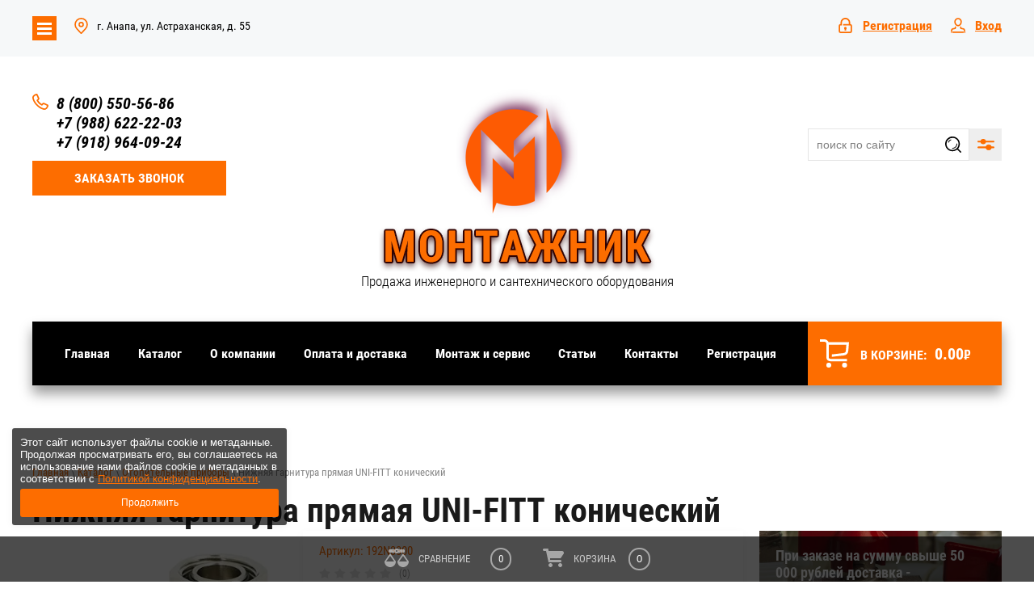

--- FILE ---
content_type: text/html; charset=utf-8
request_url: https://montaj-anapa.ru/magazin/product/554188104
body_size: 49084
content:

	<!doctype html>
 
<html lang="ru">
	 
	<head>
		 
		<meta charset="utf-8">
		 
		<meta name="robots" content="all">
		 <title>Нижняя гарнитура прямая UNI-FITT конический</title> 
		<meta name="description" content="Нижняя гарнитура прямая UNI-FITT конический">
		 
		<meta name="keywords" content="Нижняя гарнитура прямая UNI-FITT конический">
		 
		<meta name="SKYPE_TOOLBAR" content="SKYPE_TOOLBAR_PARSER_COMPATIBLE">
		<meta name="viewport" content="width=device-width, height=device-height, initial-scale=1.0, maximum-scale=1.0, user-scalable=no">
		 
		<meta name="msapplication-tap-highlight" content="no"/>
		 
		<meta name="format-detection" content="telephone=no">
		 
		<meta http-equiv="x-rim-auto-match" content="none">
		  
		<link rel="stylesheet" href="/g/css/styles_articles_tpl.css">
		 
		<link rel="stylesheet" href="/t/v11506/images/css/styles.css">
		 
		<link rel="stylesheet" href="/t/v11506/images/css/designblock.scss.css">
		 
		<link rel="stylesheet" href="/t/v11506/images/css/s3_styles.scss.css">
		 
		<script src="/g/libs/jquery/1.10.2/jquery.min.js"></script>
		 
		<script src="/g/s3/misc/adaptiveimage/1.0.0/adaptiveimage.js"></script>
		 		<link href="/g/s3/anketa2/1.0.0/css/jquery-ui.css" rel="stylesheet" type="text/css"/>
		 
		<script src="/g/libs/jqueryui/1.10.0/jquery-ui.min.js" type="text/javascript"></script>

		 		<script src="/g/s3/anketa2/1.0.0/js/jquery.ui.datepicker-ru.js"></script>
		 
		<link rel="stylesheet" href="/g/libs/jquery-popover/0.0.3/jquery.popover.css">
		 
		<script src="/g/libs/jquery-popover/0.0.3/jquery.popover.min.js" type="text/javascript"></script>
		 
		<script src="/g/s3/misc/form/1.2.0/s3.form.js" type="text/javascript"></script>
		 
		<link rel="stylesheet" href="/g/libs/photoswipe/4.1.0/photoswipe.css">
		 
		<link rel="stylesheet" href="/g/libs/photoswipe/4.1.0/default-skin/default-skin.css">
		 
		<script type="text/javascript" src="/g/libs/photoswipe/4.1.0/photoswipe.min.js"></script>
		 
		<script type="text/javascript" src="/g/libs/photoswipe/4.1.0/photoswipe-ui-default.min.js"></script>
		 
		<script src="/g/libs/jquery-bxslider/4.1.2/jquery.bxslider.min.js" type="text/javascript"></script>
		  
		<script type="text/javascript" src="/t/v11506/images/js/main.js"></script>
		
		<link rel="stylesheet" href="/t/images/css/pwa_styles.css">
		 <link rel="manifest" href="//montaj-anapa.ru/manifest.json">
		
		 
				<script> 
					if ('serviceWorker' in navigator) {
					  window.addEventListener('load', function() {
					    navigator.serviceWorker.register('https://montaj-anapa.ru/firebase-messaging-sw.js').then(function(registration) {
					    // Успешная регистрация
					    //registration.showNotification('title5555');
					    console.log('ServiceWorker registration successful');
					    }, 
					    function(err) {
					      // При регистрации произошла ошибка
					      console.log('ServiceWorker registration failed: ', err);
					    });
					  });
					}
				</script>
		
		
		<script>
		let url = window.location.pathname;
		if (url == "/offline"){
		  if (navigator.onLine == true){
		  	window.location.assign("/")
		  }
		}
		</script>
		
		
		<script src="https://www.gstatic.com/firebasejs/8.3.1/firebase-app.js"></script>
		<script src="https://www.gstatic.com/firebasejs/8.3.1/firebase-messaging.js"></script>
		
		<!--shop-->
			<link href="https://fonts.googleapis.com/css2?family=Oswald:wght@300;500;600;700&display=swap" rel="stylesheet">
			<link rel="stylesheet" href="/g/libs/jqueryui/datepicker/css/jquery-ui.css">
			<link rel="stylesheet" href="/g/libs/lightgallery/v1.2.19/lightgallery.css">
			<link rel="stylesheet" href="/g/libs/remodal/css/remodal.css">
			<link rel="stylesheet" href="/g/libs/remodal/css/remodal-default-theme.css">
				<link rel="stylesheet" href="/g/css/styles_articles_tpl.css">
<meta name="yandex-verification" content="b081f393bad5cf77" />
<meta name="google-site-verification" content="kgUpSa0MzbQwH2MiEUKt0i4lge87FvlSX2k5KH9HbH0" />
<meta name='wmail-verification' content='cb90dda6bdb0fed58412a330d21d3066' />

            <!-- 46b9544ffa2e5e73c3c971fe2ede35a5 -->
            <script src='/shared/s3/js/lang/ru.js'></script>
            <script src='/shared/s3/js/common.min.js'></script>
        <link rel='stylesheet' type='text/css' href='/shared/s3/css/calendar.css' /><link rel="stylesheet" href="/g/libs/lightgallery-proxy-to-hs/lightgallery.proxy.to.hs.min.css" media="all" async>
<script src="/g/libs/lightgallery-proxy-to-hs/lightgallery.proxy.to.hs.stub.min.js"></script>
<script src="/g/libs/lightgallery-proxy-to-hs/lightgallery.proxy.to.hs.js" async></script>
<link rel="icon" href="/favicon.png" type="image/png">

<!--s3_require-->
<link rel="stylesheet" href="/g/basestyle/1.0.1/user/user.css" type="text/css"/>
<link rel="stylesheet" href="/g/basestyle/1.0.1/user/user.red.css" type="text/css"/>
<script type="text/javascript" src="/g/basestyle/1.0.1/user/user.js" async></script>
<!--/s3_require-->
						
		
		
		
			<link rel="stylesheet" type="text/css" href="/g/shop2v2/default/css/theme.less.css">		
			<script type="text/javascript" src="/g/printme.js"></script>
		<script type="text/javascript" src="/g/shop2v2/default/js/tpl.js"></script>
		<script type="text/javascript" src="/g/shop2v2/default/js/baron.min.js"></script>
		
			<script type="text/javascript" src="/g/shop2v2/default/js/shop2.2.js"></script>
		
	<script type="text/javascript">shop2.init({"productRefs": [],"apiHash": {"getPromoProducts":"bcde0b87a38743827dfb9ccf26b9f515","getSearchMatches":"779bde46efdf8d1711b9ded6d70cbafc","getFolderCustomFields":"0bc24a9c9ea00db83d33001501feb4f0","getProductListItem":"0ef81b0ee66d1d2e3633c3119b27c77d","cartAddItem":"4824a068c32e1bd53ca0f5eca1941d28","cartRemoveItem":"81432518b996fcf447ce1581c305c950","cartUpdate":"d63bdef6aeb6d9f0c3e4b0245d1811a9","cartRemoveCoupon":"7164cc619f0bad2b1a768b63f100b8db","cartAddCoupon":"6211ca79a23dd6cda064e10dcdfabbf8","deliveryCalc":"14c8a820e0d21c976beaf180dfb9f9f4","printOrder":"c53d92a817aa12552ec74f81feaf9e1d","cancelOrder":"35ac99ab454b61b2df12379555b1aacb","cancelOrderNotify":"bb6c7af8e66b5fb903d12d91c793d412","repeatOrder":"f9a37326e8b9817829dd2bdd7ed0a733","paymentMethods":"6237f60f2d72cc7a5fabe277785db1d7","compare":"d86a16b573fc1d102f67289e415cc147"},"hash": null,"verId": 2981970,"mode": "product","step": "","uri": "/magazin","IMAGES_DIR": "/d/","my": {"buy_mod":true,"show_sections":false,"price_fa_rouble":true,"filter_in_sidebar":true,"gr_pagelist_lazy_load":true,"gr_lazy_load":true,"lazy_load_subpages":true,"gr_product_price_default":true,"collection_image_width":500,"collection_image_height":500,"gr_cart_preview_version":"2.2.87","change_cart_preview_version":true,"gr_product_page_version":"global:shop2.2.87-product-heating-equipment-store.tpl","gr_cart_page_version":"global:shop2.2.87-cart-heating-equipment-store.tpl","gr_product_list_thumbs_version":"global:shop2.2.87-product-list-thumbs-heating-equipment-store.tpl","gr_amount_fix":true,"gr_product_quick_view":true,"site_copy_security_systems":true,"buy_btn_data_url":true,"gr_img_lazyload":true},"shop2_cart_order_payments": 2,"cf_margin_price_enabled": 0,"maps_yandex_key":"","maps_google_key":""});shop2.facets.enabled = true;</script>
<style type="text/css">.product-item-thumb {width: 449px;}.product-item-thumb .product-image, .product-item-simple .product-image {height: 350px;width: 449px;}.product-item-thumb .product-amount .amount-title {width: 353px;}.product-item-thumb .product-price {width: 399px;}.shop2-product .product-side-l {width: 200px;}.shop2-product .product-image {height: 190px;width: 200px;}.shop2-product .product-thumbnails li {width: 56px;height: 56px;}</style>
			<script src="/g/libs/jquery-responsive-tabs/1.5.1/jquery.responsivetabs.min.js" charset="utf-8"></script>
			<script src="/g/libs/jquery-match-height/0.7.2/jquery.matchHeight.min.js" charset="utf-8"></script>
			<script src="/g/libs/jquery-formstyler/1.7.4/jquery.formstyler.min.js" charset="utf-8"></script>
			<script src="/g/libs/nouislider/7.0.10/jquery.nouislider.all.min.js" charset="utf-8"></script>
			<script src="/g/libs/lightgallery/v1.2.19/lightgallery.js" charset="utf-8"></script>
			<script src="/g/libs/jquery-bgdsize/jquery.bgdsize.js" charset="utf-8"></script>
			<script src="/g/libs/jquery-slick/1.6.0/slick.min.js" charset="utf-8"></script>
			<script src="/g/libs/flexmenu/1.4.2/flexmenu.min.js" charset="utf-8"></script>
			<script src="/g/libs/remodal/js/remodal.js" charset="utf-8"></script>
			<script src="/g/templates/shop2/2.87.2/js/s3.form.js" charset="utf-8"></script>
			<script src="/g/templates/shop2/2.87.2/heating-equipment-store/js/rowMenuPlugin.js" charset="utf-8"></script>
			<script src="/g/s3/misc/math/0.0.1/s3.math.js" charset="utf-8"></script>
			<script src="/g/s3/misc/eventable/0.0.1/s3.eventable.js" charset="utf-8"></script>
			<script src="/g/s3/menu/allin/0.0.3/s3.menu.allin.js" charset="utf-8"></script>
			<script src="/g/templates/addons/menu/side_menu/menu_side.js"></script>
			<script src="/g/templates/addons/menu/waslidemenu.js"></script>
			<script src="/g/templates/shop2/widgets/js/timer.js"></script>
			<script src="/g/libs/jquery-popover/0.0.4/jquery.popover.js"></script>
			<script src="/g/templates/shop2/2.87.2/heating-equipment-store/js/shop2_msg.js"></script>
			
			<!-- Корзина всплывающая -->
			<script src="/g/templates/shop2/2.87.2/heating-equipment-store/js/cart_preview_popup.js"></script>
			
			<!-- Форма специальное предложение -->
						
			<!-- Site js -->
			<script src="/t/v11506/images/js/custom_local_shop_main.js" charset="utf-8"></script>
			
					<link rel="stylesheet" href="/t/v11506/images/css/theme_custom.scss.css">
			<link rel="stylesheet" href="/t/v11506/images/css/shop_styles.scss.css">
			<link rel="stylesheet" href="/t/v11506/images/css/kinds_design.scss.css">
		
		<!--shop end-->
		  
		<!--[if lt IE 10]> <script src="/g/libs/ie9-svg-gradient/0.0.1/ie9-svg-gradient.min.js"></script> <script src="/g/libs/jquery-placeholder/2.0.7/jquery.placeholder.min.js"></script> <script src="/g/libs/jquery-textshadow/0.0.1/jquery.textshadow.min.js"></script> <script src="/g/s3/misc/ie/0.0.1/ie.js"></script> <![endif]-->
		<!--[if lt IE 9]> <script src="/g/libs/html5shiv/html5.js"></script> <![endif]-->
		   
		 		 <script src="/t/v11506/images/print.js"></script>
		 <link rel="stylesheet" href="/t/css/seo_lp_styles.scss.css">
		 <link rel="stylesheet" href="/t/v11506/images/seostyle_an.scss.css">
		 
		 
		 <script src="/t/images/js/deligate_main.js"></script>
		 <script src="/t/v11506/images/js/resizeController.js"></script>
		 <script src="/t/v11506/images/js/sticky.js"></script>
		 <script src="/t/v11506/images/js/site_addons.js"></script>
		 <script src="/t/v11506/images/js/cart_update.js"></script>
		 
	</head>
	 
	<body>
		 
		<div class="wrapper editorElement layer-type-wrapper product-wrapper" >
			<div class="filter_adaptive">
				
			</div>
			  <div class="side-panel side-panel-111 widget-type-side_panel editorElement layer-type-widget widget-43" data-layers="['widget-12':['tablet-landscape':'onTop','tablet-portrait':'onTop','mobile-landscape':'onTop','mobile-portrait':'onTop'],'block-19':['tablet-landscape':'onTop','tablet-portrait':'onTop','mobile-landscape':'onTop','mobile-portrait':'onTop'],'widget-10':['tablet-landscape':'onTop','tablet-portrait':'onTop','mobile-landscape':'onTop','mobile-portrait':'onTop'],'widget-5':['tablet-landscape':'inSide','tablet-portrait':'inSide','mobile-landscape':'inSide','mobile-portrait':'inSide'],'widget-2':['tablet-landscape':'inSide','tablet-portrait':'inSide','mobile-landscape':'inSide','mobile-portrait':'inSide'],'widget-6':['tablet-landscape':'inSide','tablet-portrait':'inSide','mobile-landscape':'inSide','mobile-portrait':'inSide'],'widget-11':['tablet-landscape':'inSide','tablet-portrait':'inSide','mobile-landscape':'inSide','mobile-portrait':'inSide'],'widget-44':['tablet-landscape':'inSide','tablet-portrait':'inSide','mobile-landscape':'inSide','mobile-portrait':'inSide'],'widget-45':['tablet-landscape':'inSide','tablet-portrait':'inSide','mobile-landscape':'inSide','mobile-portrait':'inSide']]" data-phantom="1" data-position="left">
	<div class="side-panel-top">
		<div class="side-panel-button">
			<span class="side-panel-button-icon">
				<span class="side-panel-button-icon-line"></span>
				<span class="side-panel-button-icon-line"></span>
				<span class="side-panel-button-icon-line"></span>
			</span>
		</div>
		<div class="side-panel-top-inner" ></div>
	</div>
	<div class="side-panel-mask"></div>
	<div class="side-panel-content">
		<div class="side-panel-close"></div>		<div class="side-panel-content-inner"></div>
	</div>
</div> 
			  
<div class="folders_popup_wrapper">
			<div class="folders_popup_wrap">
				<div class="folders_popup_close-btn"></div>
								<div class="folders_popup-tabs-content active">
					<div class="folders_popup_body">
											        <ul class="folders_popup menu-default">
					            					                					            					                					
					                    					
					                    					                        <li class="has"><a href="/magazin/folder/baki-membrannye">Баки мембранные<span class="open_ul_span"></span></a>
					                    					
					                    					
					                					            					                					
					                    					                        					                            <ul>
					                        					                    					
					                    					                        <li class=""><a href="/magazin/folder/baki-membrannye-dly-otopleniy">Баки мембранные для отопления</a>
					                    					
					                    					
					                					            					                					
					                    					                        					                            </li>
					                            					                        					                    					
					                    					                        <li class=""><a href="/magazin/folder/baki-membrannye-dly-vodosnabgenia">Баки мембранные для водоснабжения</a>
					                    					
					                    					
					                					            					                					
					                    					                        					                            </li>
					                            					                        					                    					
					                    					                        <li class=""><a href="/magazin/folder/komplektuyushchie-dlya-bakov">Комплектующие для баков</a>
					                    					
					                    					
					                					            					                					
					                    					                        					                            </li>
					                            					                                </ul>
					                                </li>
					                            					                        					                    					
					                    					                        <li class="has"><a href="/magazin/folder/vodonagrevateli">Водонагреватели<span class="open_ul_span"></span></a>
					                    					
					                    					
					                					            					                					
					                    					                        					                            <ul>
					                        					                    					
					                    					                        <li class=""><a href="/magazin/folder/bojlery-kosvennogo-nagreva">Бойлеры косвенного нагрева</a>
					                    					
					                    					
					                					            					                					
					                    					                        					                            </li>
					                            					                        					                    					
					                    					                        <li class=""><a href="/magazin/folder/vodonagrevateli-gazovye">Водонагреватели газовые</a>
					                    					
					                    					
					                					            					                					
					                    					                        					                            </li>
					                            					                        					                    					
					                    					                        <li class=""><a href="/magazin/folder/vodonagrevateli-elektricheskie">Водонагреватели электрические</a>
					                    					
					                    					
					                					            					                					
					                    					                        					                            </li>
					                            					                                </ul>
					                                </li>
					                            					                        					                    					
					                    					                        <li class=""><a href="/magazin/folder/emkosti-plastikovye-anion">Емкости пластиковые АНИОН</a>
					                    					
					                    					
					                					            					                					
					                    					                        					                            </li>
					                            					                        					                    					
					                    					                        <li class="has"><a href="/magazin/folder/zapornaya-armatura">Запорная арматура<span class="open_ul_span"></span></a>
					                    					
					                    					
					                					            					                					
					                    					                        					                            <ul>
					                        					                    					
					                    					                        <li class=""><a href="/magazin/folder/krany-sharovye-dlya-vody">Краны шаровые</a>
					                    					
					                    					
					                					            					                					
					                    					                        					                            </li>
					                            					                        					                    					
					                    					                        <li class=""><a href="/magazin/folder/krany-specialnye">Краны специальные</a>
					                    					
					                    					
					                					            					                					
					                    					                        					                            </li>
					                            					                        					                    					
					                    					                        <li class=""><a href="/magazin/folder/krany-sharovye-dlya-gaza">Краны для бытовой техники</a>
					                    					
					                    					
					                					            					                					
					                    					                        					                            </li>
					                            					                        					                    					
					                    					                        <li class=""><a href="/magazin/folder/zadvizhki-i-zatvory">Задвижки и затворы</a>
					                    					
					                    					
					                					            					                					
					                    					                        					                            </li>
					                            					                                </ul>
					                                </li>
					                            					                        					                    					
					                    					                        <li class="has"><a href="/magazin/folder/kanalizacionnye-sistemy">Канализационные системы<span class="open_ul_span"></span></a>
					                    					
					                    					
					                					            					                					
					                    					                        					                            <ul>
					                        					                    					
					                    					                        <li class=""><a href="/magazin/folder/sifony-i-gofry">Сифоны и гофры</a>
					                    					
					                    					
					                					            					                					
					                    					                        					                            </li>
					                            					                        					                    					
					                    					                        <li class=""><a href="/magazin/folder/trapy-i-dushevye-lotki">Трапы и душевые лотки</a>
					                    					
					                    					
					                					            					                					
					                    					                        					                            </li>
					                            					                        					                    					
					                    					                        <li class=""><a href="/magazin/folder/installyacii">Инсталляции</a>
					                    					
					                    					
					                					            					                					
					                    					                        					                            </li>
					                            					                        					                    					
					                    					                        <li class="has"><a href="/magazin/folder/truby-i-fasonnye-chasti">Трубы и фасонные части внутренняя канализация<span class="open_ul_span"></span></a>
					                    					
					                    					
					                					            					                					
					                    					                        					                            <ul>
					                        					                    					
					                    					                        <li class=""><a href="/magazin/folder/ostendorf">Трубы канализационные</a>
					                    					
					                    					
					                					            					                					
					                    					                        					                            </li>
					                            					                        					                    					
					                    					                        <li class=""><a href="/magazin/folder/rtp">Фасонные части канализации</a>
					                    					
					                    					
					                					            					                					
					                    					                        					                            </li>
					                            					                                </ul>
					                                </li>
					                            					                        					                    					
					                    					                        <li class="has"><a href="/magazin/folder/truby-i-fasonnye-chasti-naruzhnej-kanalizacii">Трубы и фасонные части наружная канализация<span class="open_ul_span"></span></a>
					                    					
					                    					
					                					            					                					
					                    					                        					                            <ul>
					                        					                    					
					                    					                        <li class=""><a href="/magazin/folder/ostendorf-1">Трубы канализационные</a>
					                    					
					                    					
					                					            					                					
					                    					                        					                            </li>
					                            					                        					                    					
					                    					                        <li class=""><a href="/magazin/folder/rtp-1">Фасонные части канализации</a>
					                    					
					                    					
					                					            					                					
					                    					                        					                            </li>
					                            					                                </ul>
					                                </li>
					                            					                        					                    					
					                    					                        <li class="has"><a href="/magazin/folder/truby-i-fasonnye-chasti-shumogasyashchij-kanalizacii">Трубы и фасонные части бесшумная канализация<span class="open_ul_span"></span></a>
					                    					
					                    					
					                					            					                					
					                    					                        					                            <ul>
					                        					                    					
					                    					                        <li class=""><a href="/magazin/folder/sinikon-1">Трубы канализационные</a>
					                    					
					                    					
					                					            					                					
					                    					                        					                            </li>
					                            					                        					                    					
					                    					                        <li class=""><a href="/magazin/folder/fasonnye-chasti-kanalizacii">Фасонные части канализации</a>
					                    					
					                    					
					                					            					                					
					                    					                        					                            </li>
					                            					                                </ul>
					                                </li>
					                            					                                </ul>
					                                </li>
					                            					                        					                    					
					                    					                        <li class="has"><a href="/magazin/folder/kollektornye-gruppy">Коллекторы и коллекторные группы<span class="open_ul_span"></span></a>
					                    					
					                    					
					                					            					                					
					                    					                        					                            <ul>
					                        					                    					
					                    					                        <li class=""><a href="/magazin/folder/kollektory-i-kollektornye-gruppy">Коллекторы и коллекторные группы</a>
					                    					
					                    					
					                					            					                					
					                    					                        					                            </li>
					                            					                        					                    					
					                    					                        <li class=""><a href="/magazin/folder/smesitelnye-uzly">Смесительные узлы</a>
					                    					
					                    					
					                					            					                					
					                    					                        					                            </li>
					                            					                        					                    					
					                    					                        <li class=""><a href="/magazin/folder/shkafy-kollektornye">Шкафы коллекторные</a>
					                    					
					                    					
					                					            					                					
					                    					                        					                            </li>
					                            					                        					                    					
					                    					                        <li class=""><a href="/magazin/folder/aksessuary-dlya-kollektorov">Аксессуары для коллекторов</a>
					                    					
					                    					
					                					            					                					
					                    					                        					                            </li>
					                            					                                </ul>
					                                </li>
					                            					                        					                    					
					                    					                        <li class="has"><a href="/magazin/folder/kontrolno-izmeritelnye-pribory-i-avtomatika">Контрольно-измерительные приборы и автоматика<span class="open_ul_span"></span></a>
					                    					
					                    					
					                					            					                					
					                    					                        					                            <ul>
					                        					                    					
					                    					                        <li class=""><a href="/magazin/folder/ventili-trehhodovye-i-smesitelnye">Вентили трехходовые и смесительные</a>
					                    					
					                    					
					                					            					                					
					                    					                        					                            </li>
					                            					                        					                    					
					                    					                        <li class=""><a href="/magazin/folder/manometry-termometry-termomanometry">Манометры, термометры, термоманометры</a>
					                    					
					                    					
					                					            					                					
					                    					                        					                            </li>
					                            					                        					                    					
					                    					                        <li class=""><a href="/magazin/folder/termostaty">Термостаты</a>
					                    					
					                    					
					                					            					                					
					                    					                        					                            </li>
					                            					                        					                    					
					                    					                        <li class=""><a href="/magazin/folder/schetchiki">Счетчики</a>
					                    					
					                    					
					                					            					                					
					                    					                        					                            </li>
					                            					                                </ul>
					                                </li>
					                            					                        					                    					
					                    					                        <li class="has"><a href="/magazin/folder/kotly-otopleniya">Котлы отопления<span class="open_ul_span"></span></a>
					                    					
					                    					
					                					            					                					
					                    					                        					                            <ul>
					                        					                    					
					                    					                        <li class="has"><a href="/magazin/folder/kotly-gazovye-nastennye-1">Котлы газовые настенные<span class="open_ul_span"></span></a>
					                    					
					                    					
					                					            					                					
					                    					                        					                            <ul>
					                        					                    					
					                    					                        <li class=""><a href="/magazin/folder/arderia">ARDERIA</a>
					                    					
					                    					
					                					            					                					
					                    					                        					                            </li>
					                            					                        					                    					
					                    					                        <li class=""><a href="/magazin/folder/ariston">ARISTON</a>
					                    					
					                    					
					                					            					                					
					                    					                        					                            </li>
					                            					                        					                    					
					                    					                        <li class=""><a href="/magazin/folder/baxi">BAXI</a>
					                    					
					                    					
					                					            					                					
					                    					                        					                            </li>
					                            					                        					                    					
					                    					                        <li class="has"><a href="/magazin/folder/kotitonttu">KOTITONTTU<span class="open_ul_span"></span></a>
					                    					
					                    					
					                					            					                					
					                    					                        					                            <ul>
					                        					                    					
					                    					                        <li class=""><a href="/magazin/folder/nastennye-odnokonturnye-gazovye-kotly">Настенные одноконтурные газовые котлы</a>
					                    					
					                    					
					                					            					                					
					                    					                        					                            </li>
					                            					                        					                    					
					                    					                        <li class=""><a href="/magazin/folder/nastennye-dvuhkonturnye-gazovye-kotly">Настенные двухконтурные газовые котлы</a>
					                    					
					                    					
					                					            					                					
					                    					                        					                            </li>
					                            					                                </ul>
					                                </li>
					                            					                        					                    					
					                    					                        <li class=""><a href="/magazin/folder/termica">TERMICA</a>
					                    					
					                    					
					                					            					                					
					                    					                        					                            </li>
					                            					                        					                    					
					                    					                        <li class=""><a href="/magazin/folder/e-c-a-1">E.C.A.</a>
					                    					
					                    					
					                					            					                					
					                    					                        					                            </li>
					                            					                                </ul>
					                                </li>
					                            					                        					                    					
					                    					                        <li class="has"><a href="/magazin/folder/kotly-elektricheskie">Котлы электрические<span class="open_ul_span"></span></a>
					                    					
					                    					
					                					            					                					
					                    					                        					                            <ul>
					                        					                    					
					                    					                        <li class=""><a href="/magazin/folder/baxi-4">BAXI</a>
					                    					
					                    					
					                					            					                					
					                    					                        					                            </li>
					                            					                        					                    					
					                    					                        <li class=""><a href="/133447507">KOTITONTTU</a>
					                    					
					                    					
					                					            					                					
					                    					                        					                            </li>
					                            					                                </ul>
					                                </li>
					                            					                                </ul>
					                                </li>
					                            					                        					                    					
					                    					                        <li class="has"><a href="/magazin/folder/kotelnoe-oborudovanie">Котельное оборудование<span class="open_ul_span"></span></a>
					                    					
					                    					
					                					            					                					
					                    					                        					                            <ul>
					                        					                    					
					                    					                        <li class=""><a href="/magazin/folder/komplektuyshie-i-abtomatika-dly-kotlov">Комплектующие и автоматика к котлам</a>
					                    					
					                    					
					                					            					                					
					                    					                        					                            </li>
					                            					                        					                    					
					                    					                        <li class=""><a href="/magazin/folder/sistemy-dymoudaleniya-dlya-gazovyh-kotlov">Системы дымоудаления для газовых котлов</a>
					                    					
					                    					
					                					            					                					
					                    					                        					                            </li>
					                            					                        					                    					
					                    					                        <li class=""><a href="/magazin/folder/sistemy-bystrogo-montazha-dlya-kotelnyh">Системы быстрого монтажа для котельных</a>
					                    					
					                    					
					                					            					                					
					                    					                        					                            </li>
					                            					                        					                    					
					                    					                        <li class=""><a href="/magazin/folder/zashchita-elektrooborudovaniya-sistem-otopleniya">Защита электрооборудования</a>
					                    					
					                    					
					                					            					                					
					                    					                        					                            </li>
					                            					                        					                    					
					                    					                        <li class=""><a href="/magazin/folder/professionalnye-sredstva-zashchity-kontura-otopleniya">Профессиональные средства защиты контура отопления</a>
					                    					
					                    					
					                					            					                					
					                    					                        					                            </li>
					                            					                                </ul>
					                                </li>
					                            					                        					                    					
					                    					                        <li class="has"><a href="/magazin/folder/nasosnoe-oborudovanie">Насосное оборудование<span class="open_ul_span"></span></a>
					                    					
					                    					
					                					            					                					
					                    					                        					                            <ul>
					                        					                    					
					                    					                        <li class=""><a href="/magazin/folder/nasosy-cirkulyacionnye-dlya-otopleniya">Циркуляционные насосы</a>
					                    					
					                    					
					                					            					                					
					                    					                        					                            </li>
					                            					                        					                    					
					                    					                        <li class=""><a href="/magazin/folder/poverhnostnye-nasosy">Поверхностные насосы</a>
					                    					
					                    					
					                					            					                					
					                    					                        					                            </li>
					                            					                        					                    					
					                    					                        <li class=""><a href="/magazin/folder/nasosy-cirkulyacionnye-dlya-gvs">Скважинные насосы</a>
					                    					
					                    					
					                					            					                					
					                    					                        					                            </li>
					                            					                        					                    					
					                    					                        <li class=""><a href="/magazin/folder/nasosy-dlya-vodosnabzheniya">Насосные станции</a>
					                    					
					                    					
					                					            					                					
					                    					                        					                            </li>
					                            					                        					                    					
					                    					                        <li class=""><a href="/magazin/folder/nasosy-dlya-kanalizacii-i-drenazha">Канализационные установки</a>
					                    					
					                    					
					                					            					                					
					                    					                        					                            </li>
					                            					                        					                    					
					                    					                        <li class=""><a href="/magazin/folder/drenazhnye-nasosy">Дренажные насосы</a>
					                    					
					                    					
					                					            					                					
					                    					                        					                            </li>
					                            					                        					                    					
					                    					                        <li class=""><a href="/magazin/folder/aksessuary-dlya-nasosov">Аксессуары для насосов</a>
					                    					
					                    					
					                					            					                					
					                    					                        					                            </li>
					                            					                                </ul>
					                                </li>
					                            					                        					                    					
					                    					                        <li class="has"><a href="/magazin/folder/otopitelnye-pribory">Отопительные приборы<span class="open_ul_span"></span></a>
					                    					
					                    					
					                					            					                					
					                    					                        					                            <ul>
					                        					                    					
					                    					                        <li class="has"><a href="/magazin/folder/radiatory-stalnye-panelnye">Радиаторы стальные панельные<span class="open_ul_span"></span></a>
					                    					
					                    					
					                					            					                					
					                    					                        					                            <ul>
					                        					                    					
					                    					                        <li class="has"><a href="/magazin/folder/tip-22">Радиаторы стальные панельные PRADO<span class="open_ul_span"></span></a>
					                    					
					                    					
					                					            					                					
					                    					                        					                            <ul>
					                        					                    					
					                    					                        <li class=""><a href="/magazin/folder/radiator">РАДИАТОР С БОКОВЫМ ПОДКЛЮЧЕНИЕМ PRADO</a>
					                    					
					                    					
					                					            					                					
					                    					                        					                            </li>
					                            					                        					                    					
					                    					                        <li class=""><a href="/magazin/folder/radiator-s-nizhnim-podklyucheniem-prado">РАДИАТОР С НИЖНИМ ПОДКЛЮЧЕНИЕМ PRADO</a>
					                    					
					                    					
					                					            					                					
					                    					                        					                            </li>
					                            					                                </ul>
					                                </li>
					                            					                        					                    					
					                    					                        <li class="has"><a href="/301417708/radiator-tip-11-compakt-s-bokowym-podklyucheniem">Радиаторы стальные панельные UNI-FITT<span class="open_ul_span"></span></a>
					                    					
					                    					
					                					            					                					
					                    					                        					                            <ul>
					                        					                    					
					                    					                        <li class=""><a href="/magazin/folder/radiator-s-bokovim-podklyucheniem">РАДИАТОР С БОКОВЫМ ПОДКЛЮЧЕНИЕМ UNI-FITT</a>
					                    					
					                    					
					                					            					                					
					                    					                        					                            </li>
					                            					                        					                    					
					                    					                        <li class=""><a href="/magazin/folder/royl-therm">РАДИАТОР С НИЖНИМ ПОДКЛЮЧЕНИЕМ UNI-FITT</a>
					                    					
					                    					
					                					            					                					
					                    					                        					                            </li>
					                            					                                </ul>
					                                </li>
					                            					                                </ul>
					                                </li>
					                            					                        					                    					
					                    					                        <li class="has"><a href="/magazin/folder/radiatory-alyuminievye">Радиаторы алюминиевые и биметаллические<span class="open_ul_span"></span></a>
					                    					
					                    					
					                					            					                					
					                    					                        					                            <ul>
					                        					                    					
					                    					                        <li class=""><a href="/magazin/folder/uni-fitt-18">Алюминиевые радиаторы</a>
					                    					
					                    					
					                					            					                					
					                    					                        					                            </li>
					                            					                        					                    					
					                    					                        <li class=""><a href="/magazin/folder/termica-8">Биметаллические радиаторы</a>
					                    					
					                    					
					                					            					                					
					                    					                        					                            </li>
					                            					                                </ul>
					                                </li>
					                            					                        					                    					
					                    					                        <li class=""><a href="/magazin/folder/konvektory">Конвекторы</a>
					                    					
					                    					
					                					            					                					
					                    					                        					                            </li>
					                            					                        					                    					
					                    					                        <li class=""><a href="/magazin/folder/komplektuyushchie-dlya-radiatorov">Комплектующие для радиаторов</a>
					                    					
					                    					
					                					            					                					
					                    					                        					                            </li>
					                            					                        					                    					
					                    					                        <li class=""><a href="/magazin/folder/ventili-dlya-radiatorov">Вентили для радиаторов</a>
					                    					
					                    					
					                					            					                					
					                    					                        					                            </li>
					                            					                        					                    					
					                    					                        <li class=""><a href="/magazin/folder/uzly-dlya-radiatorov">Аксессуары  для радиаторов</a>
					                    					
					                    					
					                					            					                					
					                    					                        					                            </li>
					                            					                                </ul>
					                                </li>
					                            					                        					                    					
					                    					                        <li class="has"><a href="/magazin/folder/predohranitelnaya-armatura">Предохранительная арматура<span class="open_ul_span"></span></a>
					                    					
					                    					
					                					            					                					
					                    					                        					                            <ul>
					                        					                    					
					                    					                        <li class=""><a href="/magazin/folder/vozduhootvodchiki-i-separatory">Воздухоотводчики и сепараторы</a>
					                    					
					                    					
					                					            					                					
					                    					                        					                            </li>
					                            					                        					                    					
					                    					                        <li class=""><a href="/magazin/folder/gruppy-bezopasnosti">Группы безопасности</a>
					                    					
					                    					
					                					            					                					
					                    					                        					                            </li>
					                            					                        					                    					
					                    					                        <li class=""><a href="/magazin/folder/klapany-predohranitelnye">Клапаны предохранительные</a>
					                    					
					                    					
					                					            					                					
					                    					                        					                            </li>
					                            					                        					                    					
					                    					                        <li class=""><a href="/magazin/folder/klapany-obratnye">Клапаны обратные</a>
					                    					
					                    					
					                					            					                					
					                    					                        					                            </li>
					                            					                        					                    					
					                    					                        <li class=""><a href="/magazin/folder/reduktory-davleniya">Редукторы давления</a>
					                    					
					                    					
					                					            					                					
					                    					                        					                            </li>
					                            					                        					                    					
					                    					                        <li class=""><a href="/magazin/folder/filtry">Фильтры</a>
					                    					
					                    					
					                					            					                					
					                    					                        					                            </li>
					                            					                                </ul>
					                                </li>
					                            					                        					                    					
					                    					                        <li class=""><a href="/magazin/folder/rezbovye-fitingi-1">Резьбовые Фитинги</a>
					                    					
					                    					
					                					            					                					
					                    					                        					                            </li>
					                            					                        					                    					
					                    					                        <li class=""><a href="/magazin/folder/teplyj-pol">Теплый пол электрический</a>
					                    					
					                    					
					                					            					                					
					                    					                        					                            </li>
					                            					                        					                    					
					                    					                        <li class=""><a href="/magazin/folder/teploizolyaciya">Теплоизоляция</a>
					                    					
					                    					
					                					            					                					
					                    					                        					                            </li>
					                            					                        					                    					
					                    					                        <li class="has"><a href="/magazin/folder/truby-i-fitingi-dlya-otopleniya-i-vodosnabzheniya">Трубы и фитинги для отопления и водоснабжения<span class="open_ul_span"></span></a>
					                    					
					                    					
					                					            					                					
					                    					                        					                            <ul>
					                        					                    					
					                    					                        <li class="has"><a href="/magazin/folder/truby-metalloplastikovye-i-fitingi">Трубы<span class="open_ul_span"></span></a>
					                    					
					                    					
					                					            					                					
					                    					                        					                            <ul>
					                        					                    					
					                    					                        <li class=""><a href="/magazin/folder/uni-fitt">Металлопластиковые трубы</a>
					                    					
					                    					
					                					            					                					
					                    					                        					                            </li>
					                            					                        					                    					
					                    					                        <li class=""><a href="/magazin/folder/pro-aqua">Полипропиленовые трубы</a>
					                    					
					                    					
					                					            					                					
					                    					                        					                            </li>
					                            					                        					                    					
					                    					                        <li class=""><a href="/magazin/folder/truby-polipropilenovye-i-fitingi">Полиэтиленовые трубы</a>
					                    					
					                    					
					                					            					                					
					                    					                        					                            </li>
					                            					                        					                    					
					                    					                        <li class=""><a href="/magazin/folder/truby-mednye-i-fitingi">Медные трубы</a>
					                    					
					                    					
					                					            					                					
					                    					                        					                            </li>
					                            					                        					                    					
					                    					                        <li class=""><a href="/magazin/folder/ocinkovannyj-truby-i-fitingi">Оцинкованный трубы</a>
					                    					
					                    					
					                					            					                					
					                    					                        					                            </li>
					                            					                        					                    					
					                    					                        <li class=""><a href="/magazin/folder/truby-pnd-i-fitingi">ПНД трубы</a>
					                    					
					                    					
					                					            					                					
					                    					                        					                            </li>
					                            					                        					                    					
					                    					                        <li class=""><a href="/magazin/folder/nerzhaveyushchie-truby">Нержавеющие трубы</a>
					                    					
					                    					
					                					            					                					
					                    					                        					                            </li>
					                            					                        					                    					
					                    					                        <li class=""><a href="/magazin/folder/truba-gofrirovannaya">Труба гофрированная</a>
					                    					
					                    					
					                					            					                					
					                    					                        					                            </li>
					                            					                                </ul>
					                                </li>
					                            					                        					                    					
					                    					                        <li class="has"><a href="/folder/nerzhaveyushchie-truby-i-fitingi">Фитинги для труб<span class="open_ul_span"></span></a>
					                    					
					                    					
					                					            					                					
					                    					                        					                            <ul>
					                        					                    					
					                    					                        <li class=""><a href="/magazin/folder/ape">Фитинги для металлопластиковой трубы</a>
					                    					
					                    					
					                					            					                					
					                    					                        					                            </li>
					                            					                        					                    					
					                    					                        <li class=""><a href="/magazin/folder/fitingi-dlya-metallicheskoj-truby">Фитинги для металлической трубы</a>
					                    					
					                    					
					                					            					                					
					                    					                        					                            </li>
					                            					                        					                    					
					                    					                        <li class=""><a href="/folder/uni-fitt">Фитинги для нержавеющей трубы</a>
					                    					
					                    					
					                					            					                					
					                    					                        					                            </li>
					                            					                        					                    					
					                    					                        <li class=""><a href="/magazin/folder/truby-pex-i-fitingi">Фитинги для полиэтиленовой трубы</a>
					                    					
					                    					
					                					            					                					
					                    					                        					                            </li>
					                            					                        					                    					
					                    					                        <li class=""><a href="/magazin/folder/wavin-ekoplastik">Фитинги для полипропиленовой трубы</a>
					                    					
					                    					
					                					            					                					
					                    					                        					                            </li>
					                            					                        					                    					
					                    					                        <li class=""><a href="/magazin/folder/truby-i-fitingi-gofraflex">Фитинги для ПНД трубы</a>
					                    					
					                    					
					                					            					                					
					                    					                        					                            </li>
					                            					                        					                    					
					                    					                        <li class=""><a href="/magazin/folder/fitingi-dlya-mednoj-truby">Фитинги для медной трубы</a>
					                    					
					                    					
					                					            					                					
					                    					                        					                            </li>
					                            					                        					                    					
					                    					                        <li class=""><a href="/magazin/folder/fitingi-dlya-ocinkovannoj-truby">Фитинги для оцинкованной трубы</a>
					                    					
					                    					
					                					            					                					
					                    					                        					                            </li>
					                            					                                </ul>
					                                </li>
					                            					                        					                    					
					                    					                        <li class=""><a href="/magazin/folder/podvodki-gibkie">Подводки гибкие</a>
					                    					
					                    					
					                					            					                					
					                    					                        					                            </li>
					                            					                                </ul>
					                                </li>
					                            					                        					                    					
					                    					                        <li class="has"><a href="/magazin/folder/krepezh-i-rashodnye-materialy">Крепёж и расходные материалы<span class="open_ul_span"></span></a>
					                    					
					                    					
					                					            					                					
					                    					                        					                            <ul>
					                        					                    					
					                    					                        <li class=""><a href="/magazin/folder/krepezh">Крепёж</a>
					                    					
					                    					
					                					            					                					
					                    					                        					                            </li>
					                            					                        					                    					
					                    					                        <li class=""><a href="/magazin/folder/germetiki-rezbovye">Герметики резьбовые</a>
					                    					
					                    					
					                					            					                					
					                    					                        					                            </li>
					                            					                                </ul>
					                                </li>
					                            					                        					                    					
					                    					                        <li class=""><a href="/magazin/folder/filtri-dly-vodi">Фильтры для воды</a>
					                    					
					                    					
					                					            					                					
					                    					                        					                            </li>
					                            					                        					                    					
					                    					                        <li class=""><a href="/magazin/folder/smesiteli">Смесители</a>
					                    					
					                    					
					                					            					                					
					                    					                        					                            </li>
					                            					                        					                    					
					                    					                        <li class=""><a href="/magazin/folder/plintus-dlya-skrytoj-provodki">Плинтус для скрытой проводки</a>
					                    					
					                    					
					                					            					                					
					                    					                        					                            </li>
					                            					                        					                    					
					                    					                        <li class=""><a href="/zapchast-anapa.ru">Запасные части для котлов</a>
					                    					
					                    					
					                					            					            </li>
					        </ul>
					
					        												<div class="menu_popup_title">Меню</div>
					</div>
				</div>
				<div class="folders_popup-tabs-content">
									</div>
			</div>
		</div>
			  
<div class="site_header">
	<span class="search_btn_mobile widget-10">&nbsp;</span>
	<div class="search_bl_wr">
		<span class="search_mob_close">&nbsp;</span>
		<div class="search_bl_in">
			
			<nav class="site-search-wr">
					    	<script>
	var shop2SmartSearchSettings = {
		shop2_currency: 'руб.'
	}
</script>




<div id="search-app"  v-on-clickaway="resetData">
	
	<form action="/magazin/search" enctype="multipart/form-data" class="shop-modules__search-form search-block__form w-form wm-search-inner">
		<input type="hidden" name="gr_smart_search" value="1">
		<input placeholder="поиск по сайту" v-model="search_query" v-on:keyup="searchStart" type="text" name="search_text" class="search-block__input shop-modules__search-input w-input wm-input-default">
		<button class="search-block__btn w-button wm-input-default"></button>
		<div class="search-block__advanced-btn search-block__advanced__js">&nbsp;</div>
	<re-captcha data-captcha="recaptcha"
     data-name="captcha"
     data-sitekey="6LcYvrMcAAAAAKyGWWuW4bP1De41Cn7t3mIjHyNN"
     data-lang="ru"
     data-rsize="invisible"
     data-type="image"
     data-theme="light"></re-captcha></form>
	<div id="search-result"  v-if="(foundsProduct + foundsFolders + foundsVendors) > 0" v-cloak>
		<div class="search-result-left">
			<div class="result-folders" v-if="foundsFolders > 0">
				<h2 class="folder-search-title">Категории <span> {{foundsFolders}}</span></h2>
				<div class="folders-item" v-for="folder in foldersSearch">
					<a v-bind:href="'/'+folder.alias" class="found-folder">{{folder.folder_name}}</a>
					
				</div>
			</div>
			<div class="result-vendors" v-if="foundsVendors > 0">	
				<h2 class="vendor-search-title">Производители <span> {{foundsVendors}}</span></h2>
				<div class="vendors-item" v-for="vendor in vendorsSearch">
					<a v-bind:href="vendor.alias" class="found-vendor">{{vendor.name}}</a>
					
				</div>
			</div>
		</div>
		<div class="search-result-right">
			<div class="result-product" v-if="foundsProduct > 0">
				<h2 class="product-search-title">Товары <span> {{foundsProduct}}</span></h2>
				<div class="product-item" v-for='product in products'>
					<div class="product-item-left">
						<div class="product-image" v-if="product.image_url">
								<a v-bind:href="'/'+product.alias">
									<img v-bind:src="product.image_url" v-bind:alt="product.name" v-bind:title="product.name">
								</a>
							</div>
							
							<div class="product-image no-image" v-else>
								<a v-bind:href="'/'+product.alias"></a>
							</div>
					</div>	
					<div class="product-item-right">
						<a v-bind:href="'/'+product.alias"><div class="product-name">{{product.name}}</div></a>
						<div class="price"><strong>{{product.price}}</strong><span>{{shop2SmartSearchSettings.shop2_currency}}</span></div>
					</div>
				</div>
			</div>
		</div>
	</div>
</div>


<script> 
var shop2SmartSearch = {
		folders: [{"folder_id":"90944902","folder_name":"","tree_id":"18341702","_left":"1","_right":"326","_level":"0","hidden":"0","items":"428","serialize":[],"alias":"magazin\/folder\/90944902","page_url":"\/magazin"},{"folder_id":"91899902","folder_name":"\u0411\u0430\u043a\u0438 \u043c\u0435\u043c\u0431\u0440\u0430\u043d\u043d\u044b\u0435","tree_id":"18341702","_left":"2","_right":"9","_level":"1","hidden":"0","items":85,"alias":"magazin\/folder\/baki-membrannye","page_url":"\/magazin","folder_image":{"image_id":"1957194102","filename":"kopiya.png","ver_id":2981970,"image_width":"719","image_height":"719","ext":"png"}},{"folder_id":"121921102","folder_name":"\u0411\u0430\u043a\u0438 \u043c\u0435\u043c\u0431\u0440\u0430\u043d\u043d\u044b\u0435 \u0434\u043b\u044f \u043e\u0442\u043e\u043f\u043b\u0435\u043d\u0438\u044f","tree_id":"18341702","_left":"3","_right":"4","_level":"2","hidden":"0","items":17,"alias":"magazin\/folder\/baki-membrannye-dly-otopleniy","page_url":"\/magazin","folder_image":{"image_id":"1957194102","filename":"kopiya.png","ver_id":2981970,"image_width":"719","image_height":"719","ext":"png"}},{"folder_id":"121921502","folder_name":"\u0411\u0430\u043a\u0438 \u043c\u0435\u043c\u0431\u0440\u0430\u043d\u043d\u044b\u0435 \u0434\u043b\u044f \u0432\u043e\u0434\u043e\u0441\u043d\u0430\u0431\u0436\u0435\u043d\u0438\u044f","tree_id":"18341702","_left":"5","_right":"6","_level":"2","hidden":"0","items":18,"alias":"magazin\/folder\/baki-membrannye-dly-vodosnabgenia","page_url":"\/magazin","folder_image":{"image_id":"1154278307","filename":"airfix_r_200x200.jpg","ver_id":2981970,"image_width":"200","image_height":"200","ext":"jpg"}},{"folder_id":"121921702","folder_name":"\u041a\u043e\u043c\u043f\u043b\u0435\u043a\u0442\u0443\u044e\u0449\u0438\u0435 \u0434\u043b\u044f \u0431\u0430\u043a\u043e\u0432","tree_id":"18341702","_left":"7","_right":"8","_level":"2","hidden":"0","items":11,"alias":"magazin\/folder\/komplektuyushchie-dlya-bakov","page_url":"\/magazin","folder_image":{"image_id":"925103304","filename":"membr_500.jpg","ver_id":2981970,"image_width":"500","image_height":"500","ext":"jpg"}},{"folder_id":"90945302","folder_name":"\u0412\u043e\u0434\u043e\u043d\u0430\u0433\u0440\u0435\u0432\u0430\u0442\u0435\u043b\u0438","tree_id":"18341702","_left":"12","_right":"19","_level":"1","hidden":"0","items":85,"alias":"magazin\/folder\/vodonagrevateli","page_url":"\/magazin","folder_image":{"image_id":"1957223902","filename":"kopiya_1.png","ver_id":2981970,"image_width":"719","image_height":"719","ext":"png"}},{"folder_id":"121917902","folder_name":"\u0411\u043e\u0439\u043b\u0435\u0440\u044b \u043a\u043e\u0441\u0432\u0435\u043d\u043d\u043e\u0433\u043e \u043d\u0430\u0433\u0440\u0435\u0432\u0430","tree_id":"18341702","_left":"13","_right":"14","_level":"2","hidden":"0","items":14,"alias":"magazin\/folder\/bojlery-kosvennogo-nagreva","page_url":"\/magazin","folder_image":{"image_id":"1775405708","filename":"805f0015_1.jpg","ver_id":2981970,"image_width":"500","image_height":"500","ext":"jpg"}},{"folder_id":"121918102","folder_name":"\u0412\u043e\u0434\u043e\u043d\u0430\u0433\u0440\u0435\u0432\u0430\u0442\u0435\u043b\u0438 \u0433\u0430\u0437\u043e\u0432\u044b\u0435","tree_id":"18341702","_left":"15","_right":"16","_level":"2","hidden":"0","items":8,"alias":"magazin\/folder\/vodonagrevateli-gazovye","page_url":"\/magazin","folder_image":{"image_id":"8685442509","filename":"kotitonttu-47.jpg","ver_id":2981970,"image_width":"1000","image_height":"1336","ext":"jpg"}},{"folder_id":"121918302","folder_name":"\u0412\u043e\u0434\u043e\u043d\u0430\u0433\u0440\u0435\u0432\u0430\u0442\u0435\u043b\u0438 \u044d\u043b\u0435\u043a\u0442\u0440\u0438\u0447\u0435\u0441\u043a\u0438\u0435","tree_id":"18341702","_left":"17","_right":"18","_level":"2","hidden":"0","items":24,"alias":"magazin\/folder\/vodonagrevateli-elektricheskie","page_url":"\/magazin","folder_image":{"image_id":"8838936709","filename":"vrm-50_1.jpg","ver_id":2981970,"image_width":"1000","image_height":"1498","ext":"jpg"}},{"folder_id":"44416704","folder_name":"\u0415\u043c\u043a\u043e\u0441\u0442\u0438 \u043f\u043b\u0430\u0441\u0442\u0438\u043a\u043e\u0432\u044b\u0435 \u0410\u041d\u0418\u041e\u041d","tree_id":"18341702","_left":"20","_right":"21","_level":"1","hidden":"0","items":16,"alias":"magazin\/folder\/emkosti-plastikovye-anion","page_url":"\/magazin","folder_image":{"image_id":"928887304","filename":"5950e04531d5b.jpg","ver_id":2981970,"image_width":"1000","image_height":"750","ext":"jpg"}},{"folder_id":"91930302","folder_name":"\u0417\u0430\u043f\u043e\u0440\u043d\u0430\u044f \u0430\u0440\u043c\u0430\u0442\u0443\u0440\u0430","tree_id":"18341702","_left":"22","_right":"31","_level":"1","hidden":"0","items":198,"alias":"magazin\/folder\/zapornaya-armatura","page_url":"\/magazin","folder_image":{"image_id":"2081774902","filename":"zaporka.png","ver_id":2981970,"image_width":"500","image_height":"520","ext":"png"}},{"folder_id":"121922302","folder_name":"\u041a\u0440\u0430\u043d\u044b \u0448\u0430\u0440\u043e\u0432\u044b\u0435","tree_id":"18341702","_left":"23","_right":"24","_level":"2","hidden":"0","items":58,"alias":"magazin\/folder\/krany-sharovye-dlya-vody","page_url":"\/magazin","folder_image":{"image_id":"2081774902","filename":"zaporka.png","ver_id":2981970,"image_width":"500","image_height":"520","ext":"png"}},{"folder_id":"121922902","folder_name":"\u041a\u0440\u0430\u043d\u044b \u0441\u043f\u0435\u0446\u0438\u0430\u043b\u044c\u043d\u044b\u0435","tree_id":"18341702","_left":"25","_right":"26","_level":"2","hidden":"0","items":15,"alias":"magazin\/folder\/krany-specialnye","page_url":"\/magazin","folder_image":{"image_id":"848231105","filename":"komplekt_kranov_s_termom_uglovoj_emmeti.jpg","ver_id":2981970,"image_width":"598","image_height":"559","ext":"jpg"}},{"folder_id":"121923102","folder_name":"\u041a\u0440\u0430\u043d\u044b \u0434\u043b\u044f \u0431\u044b\u0442\u043e\u0432\u043e\u0439 \u0442\u0435\u0445\u043d\u0438\u043a\u0438","tree_id":"18341702","_left":"27","_right":"28","_level":"2","hidden":"0","items":26,"alias":"magazin\/folder\/krany-sharovye-dlya-gaza","page_url":"\/magazin","folder_image":{"image_id":"1188552907","filename":"ventil_dlya_priborov.jpg","ver_id":2981970,"image_width":"500","image_height":"400","ext":"jpg"}},{"folder_id":"121923302","folder_name":"\u0417\u0430\u0434\u0432\u0438\u0436\u043a\u0438 \u0438 \u0437\u0430\u0442\u0432\u043e\u0440\u044b","tree_id":"18341702","_left":"29","_right":"30","_level":"2","hidden":"0","items":2,"alias":"magazin\/folder\/zadvizhki-i-zatvory","page_url":"\/magazin","folder_image":{"image_id":"1024463104","filename":"140g2000_1.jpg","ver_id":2981970,"image_width":"700","image_height":"500","ext":"jpg"}},{"folder_id":"121923502","folder_name":"\u041a\u0430\u043d\u0430\u043b\u0438\u0437\u0430\u0446\u0438\u043e\u043d\u043d\u044b\u0435 \u0441\u0438\u0441\u0442\u0435\u043c\u044b","tree_id":"18341702","_left":"32","_right":"57","_level":"1","hidden":"0","items":1082,"alias":"magazin\/folder\/kanalizacionnye-sistemy","page_url":"\/magazin","folder_image":{"image_id":"2016056702","filename":"kopiya_2.png","ver_id":2981970,"image_width":"720","image_height":"722","ext":"png"}},{"folder_id":"121924102","folder_name":"\u0421\u0438\u0444\u043e\u043d\u044b \u0438 \u0433\u043e\u0444\u0440\u044b","tree_id":"18341702","_left":"33","_right":"34","_level":"2","hidden":"0","items":78,"alias":"magazin\/folder\/sifony-i-gofry","page_url":"\/magazin","folder_image":{"image_id":"1935807707","filename":"alcaplast-ag210511100.jpg","ver_id":2981970,"image_width":"1000","image_height":"1000","ext":"jpg"}},{"folder_id":"121924302","folder_name":"\u0422\u0440\u0430\u043f\u044b \u0438 \u0434\u0443\u0448\u0435\u0432\u044b\u0435 \u043b\u043e\u0442\u043a\u0438","tree_id":"18341702","_left":"35","_right":"36","_level":"2","hidden":"0","items":19,"alias":"magazin\/folder\/trapy-i-dushevye-lotki","page_url":"\/magazin","folder_image":{"image_id":"1936091907","filename":"trap_lotok_alka_plast_apz_8.jpg","ver_id":2981970,"image_width":"1000","image_height":"1000","ext":"jpg"}},{"folder_id":"121924502","folder_name":"\u0418\u043d\u0441\u0442\u0430\u043b\u043b\u044f\u0446\u0438\u0438","tree_id":"18341702","_left":"37","_right":"38","_level":"2","hidden":"0","items":3,"alias":"magazin\/folder\/installyacii","page_url":"\/magazin","folder_image":{"image_id":"1183155707","filename":"instalyaciya_alka_plast_1.png","ver_id":2981970,"image_width":"398","image_height":"500","ext":"png"}},{"folder_id":"5429104","folder_name":"\u0422\u0440\u0443\u0431\u044b \u0438 \u0444\u0430\u0441\u043e\u043d\u043d\u044b\u0435 \u0447\u0430\u0441\u0442\u0438 \u0432\u043d\u0443\u0442\u0440\u0435\u043d\u043d\u044f\u044f \u043a\u0430\u043d\u0430\u043b\u0438\u0437\u0430\u0446\u0438\u044f","tree_id":"18341702","_left":"39","_right":"44","_level":"2","hidden":"0","items":399,"alias":"magazin\/folder\/truby-i-fasonnye-chasti","page_url":"\/magazin","folder_image":{"image_id":"2016056702","filename":"kopiya_2.png","ver_id":2981970,"image_width":"720","image_height":"722","ext":"png"}},{"folder_id":"79222107","folder_name":"\u0422\u0440\u0443\u0431\u044b \u043a\u0430\u043d\u0430\u043b\u0438\u0437\u0430\u0446\u0438\u043e\u043d\u043d\u044b\u0435","tree_id":"18341702","_left":"40","_right":"41","_level":"3","hidden":"0","items":59,"alias":"magazin\/folder\/ostendorf","page_url":"\/magazin","folder_image":{"image_id":"1775921708","filename":"truba_110rtp.png","ver_id":2981970,"image_width":"604","image_height":"533","ext":"png"}},{"folder_id":"79229107","folder_name":"\u0424\u0430\u0441\u043e\u043d\u043d\u044b\u0435 \u0447\u0430\u0441\u0442\u0438 \u043a\u0430\u043d\u0430\u043b\u0438\u0437\u0430\u0446\u0438\u0438","tree_id":"18341702","_left":"42","_right":"43","_level":"3","hidden":"0","items":156,"alias":"magazin\/folder\/rtp","page_url":"\/magazin","folder_image":{"image_id":"955870904","filename":"115920.jpg","ver_id":2981970,"image_width":"1920","image_height":"1762","ext":"jpg"}},{"folder_id":"5429304","folder_name":"\u0422\u0440\u0443\u0431\u044b \u0438 \u0444\u0430\u0441\u043e\u043d\u043d\u044b\u0435 \u0447\u0430\u0441\u0442\u0438 \u043d\u0430\u0440\u0443\u0436\u043d\u0430\u044f \u043a\u0430\u043d\u0430\u043b\u0438\u0437\u0430\u0446\u0438\u044f","tree_id":"18341702","_left":"45","_right":"50","_level":"2","hidden":"0","items":133,"alias":"magazin\/folder\/truby-i-fasonnye-chasti-naruzhnej-kanalizacii","page_url":"\/magazin","folder_image":{"image_id":"1175532307","filename":"naruzhnaya_kanalizaciya.jpg","ver_id":2981970,"image_width":"750","image_height":"761","ext":"jpg"}},{"folder_id":"79229707","folder_name":"\u0422\u0440\u0443\u0431\u044b \u043a\u0430\u043d\u0430\u043b\u0438\u0437\u0430\u0446\u0438\u043e\u043d\u043d\u044b\u0435","tree_id":"18341702","_left":"46","_right":"47","_level":"3","hidden":"0","items":24,"alias":"magazin\/folder\/ostendorf-1","page_url":"\/magazin","folder_image":{"image_id":"976749904","filename":"truba_naruzhka.png","ver_id":2981970,"image_width":"700","image_height":"500","ext":"png"}},{"folder_id":"190893308","folder_name":"\u0424\u0430\u0441\u043e\u043d\u043d\u044b\u0435 \u0447\u0430\u0441\u0442\u0438 \u043a\u0430\u043d\u0430\u043b\u0438\u0437\u0430\u0446\u0438\u0438","tree_id":"18341702","_left":"48","_right":"49","_level":"3","hidden":"0","items":47,"alias":"magazin\/folder\/rtp-1","page_url":"\/magazin","folder_image":{"image_id":"956154104","filename":"220210.jpg","ver_id":2981970,"image_width":"1568","image_height":"1920","ext":"jpg"}},{"folder_id":"5432304","folder_name":"\u0422\u0440\u0443\u0431\u044b \u0438 \u0444\u0430\u0441\u043e\u043d\u043d\u044b\u0435 \u0447\u0430\u0441\u0442\u0438 \u0431\u0435\u0441\u0448\u0443\u043c\u043d\u0430\u044f \u043a\u0430\u043d\u0430\u043b\u0438\u0437\u0430\u0446\u0438\u044f","tree_id":"18341702","_left":"51","_right":"56","_level":"2","hidden":"0","items":107,"alias":"magazin\/folder\/truby-i-fasonnye-chasti-shumogasyashchij-kanalizacii","page_url":"\/magazin","folder_image":{"image_id":"3219183707","filename":"15240201_small_mobile_image.jpg","ver_id":2981970,"image_width":"252","image_height":"200","ext":"jpg"}},{"folder_id":"79230507","folder_name":"\u0422\u0440\u0443\u0431\u044b \u043a\u0430\u043d\u0430\u043b\u0438\u0437\u0430\u0446\u0438\u043e\u043d\u043d\u044b\u0435","tree_id":"18341702","_left":"52","_right":"53","_level":"3","hidden":"0","items":19,"alias":"magazin\/folder\/sinikon-1","page_url":"\/magazin","folder_image":{"image_id":"2433286504","filename":"110-500.png","ver_id":2981970,"image_width":"700","image_height":"700","ext":"png"}},{"folder_id":"124750109","folder_name":"\u0424\u0430\u0441\u043e\u043d\u043d\u044b\u0435 \u0447\u0430\u0441\u0442\u0438 \u043a\u0430\u043d\u0430\u043b\u0438\u0437\u0430\u0446\u0438\u0438","tree_id":"18341702","_left":"54","_right":"55","_level":"3","hidden":"0","items":37,"alias":"magazin\/folder\/fasonnye-chasti-kanalizacii","page_url":"\/magazin","folder_image":{"image_id":"1866950906","filename":"xlncnpbj5v5n7ly_8309a044.jpg","ver_id":2981970,"image_width":"450","image_height":"450","ext":"jpg"}},{"folder_id":"91932302","folder_name":"\u041a\u043e\u043b\u043b\u0435\u043a\u0442\u043e\u0440\u044b \u0438 \u043a\u043e\u043b\u043b\u0435\u043a\u0442\u043e\u0440\u043d\u044b\u0435 \u0433\u0440\u0443\u043f\u043f\u044b","tree_id":"18341702","_left":"58","_right":"67","_level":"1","hidden":"0","items":137,"alias":"magazin\/folder\/kollektornye-gruppy","page_url":"\/magazin","folder_image":{"image_id":"2017150702","filename":"32415n060505_3.jpg","ver_id":2981970,"image_width":"500","image_height":"350","ext":"jpg"}},{"folder_id":"121924702","folder_name":"\u041a\u043e\u043b\u043b\u0435\u043a\u0442\u043e\u0440\u044b \u0438 \u043a\u043e\u043b\u043b\u0435\u043a\u0442\u043e\u0440\u043d\u044b\u0435 \u0433\u0440\u0443\u043f\u043f\u044b","tree_id":"18341702","_left":"59","_right":"60","_level":"2","hidden":"0","items":33,"alias":"magazin\/folder\/kollektory-i-kollektornye-gruppy","page_url":"\/magazin","folder_image":{"image_id":"1565281307","filename":"kollektornaya_gruppa_yunifitt_latun_3_vyhoda.jpg","ver_id":2981970,"image_width":"400","image_height":"400","ext":"jpg"}},{"folder_id":"44823104","folder_name":"\u0421\u043c\u0435\u0441\u0438\u0442\u0435\u043b\u044c\u043d\u044b\u0435 \u0443\u0437\u043b\u044b","tree_id":"18341702","_left":"61","_right":"62","_level":"2","hidden":"0","items":12,"alias":"magazin\/folder\/smesitelnye-uzly","page_url":"\/magazin","folder_image":{"image_id":"1916885107","filename":"smesitelnyj_uzel_s_nasosom_yunifitt.jpg","ver_id":2981970,"image_width":"700","image_height":"500","ext":"jpg"}},{"folder_id":"121937702","folder_name":"\u0428\u043a\u0430\u0444\u044b \u043a\u043e\u043b\u043b\u0435\u043a\u0442\u043e\u0440\u043d\u044b\u0435","tree_id":"18341702","_left":"63","_right":"64","_level":"2","hidden":"0","items":16,"alias":"magazin\/folder\/shkafy-kollektornye","page_url":"\/magazin","folder_image":{"image_id":"981233304","filename":"38019w670411_1.jpg","ver_id":2981970,"image_width":"703","image_height":"500","ext":"jpg"}},{"folder_id":"44823304","folder_name":"\u0410\u043a\u0441\u0435\u0441\u0441\u0443\u0430\u0440\u044b \u0434\u043b\u044f \u043a\u043e\u043b\u043b\u0435\u043a\u0442\u043e\u0440\u043e\u0432","tree_id":"18341702","_left":"65","_right":"66","_level":"2","hidden":"0","items":33,"alias":"magazin\/folder\/aksessuary-dlya-kollektorov","page_url":"\/magazin","folder_image":{"image_id":"2230447104","filename":"1e2829cde085ea9b8c508e27b2c800d0-1000x1000.jpg","ver_id":2981970,"image_width":"1000","image_height":"1000","ext":"jpg"}},{"folder_id":"121976102","folder_name":"\u041a\u043e\u043d\u0442\u0440\u043e\u043b\u044c\u043d\u043e-\u0438\u0437\u043c\u0435\u0440\u0438\u0442\u0435\u043b\u044c\u043d\u044b\u0435 \u043f\u0440\u0438\u0431\u043e\u0440\u044b \u0438 \u0430\u0432\u0442\u043e\u043c\u0430\u0442\u0438\u043a\u0430","tree_id":"18341702","_left":"68","_right":"77","_level":"1","hidden":"0","items":62,"alias":"magazin\/folder\/kontrolno-izmeritelnye-pribory-i-avtomatika","page_url":"\/magazin","folder_image":{"image_id":"3219366107","filename":"73dbujk7s4voez3l1g66000ax6uddk05.jpg","ver_id":2981970,"image_width":"800","image_height":"800","ext":"jpg"}},{"folder_id":"44825504","folder_name":"\u0412\u0435\u043d\u0442\u0438\u043b\u0438 \u0442\u0440\u0435\u0445\u0445\u043e\u0434\u043e\u0432\u044b\u0435 \u0438 \u0441\u043c\u0435\u0441\u0438\u0442\u0435\u043b\u044c\u043d\u044b\u0435","tree_id":"18341702","_left":"69","_right":"70","_level":"2","hidden":"0","items":11,"alias":"magazin\/folder\/ventili-trehhodovye-i-smesitelnye","page_url":"\/magazin","folder_image":{"image_id":"3219366107","filename":"73dbujk7s4voez3l1g66000ax6uddk05.jpg","ver_id":2981970,"image_width":"800","image_height":"800","ext":"jpg"}},{"folder_id":"121977102","folder_name":"\u041c\u0430\u043d\u043e\u043c\u0435\u0442\u0440\u044b, \u0442\u0435\u0440\u043c\u043e\u043c\u0435\u0442\u0440\u044b, \u0442\u0435\u0440\u043c\u043e\u043c\u0430\u043d\u043e\u043c\u0435\u0442\u0440\u044b","tree_id":"18341702","_left":"71","_right":"72","_level":"2","hidden":"0","items":17,"alias":"magazin\/folder\/manometry-termometry-termomanometry","page_url":"\/magazin","folder_image":{"image_id":"2325133502","filename":"manometr_kopiya.png","ver_id":2981970,"image_width":"721","image_height":"721","ext":"png"}},{"folder_id":"122023502","folder_name":"\u0422\u0435\u0440\u043c\u043e\u0441\u0442\u0430\u0442\u044b","tree_id":"18341702","_left":"73","_right":"74","_level":"2","hidden":"0","items":3,"alias":"magazin\/folder\/termostaty","page_url":"\/magazin","folder_image":{"image_id":"1667749904","filename":"rtc91c229f76ffd8c2c7ba9a8032526a27677416.png","ver_id":2981970,"image_width":"453","image_height":"383","ext":"png"}},{"folder_id":"122023702","folder_name":"\u0421\u0447\u0435\u0442\u0447\u0438\u043a\u0438","tree_id":"18341702","_left":"75","_right":"76","_level":"2","hidden":"0","items":4,"alias":"magazin\/folder\/schetchiki","page_url":"\/magazin","folder_image":{"image_id":"787533906","filename":"ekonom_schetchik_15_makrohod.jpg","ver_id":2981970,"image_width":"1200","image_height":"800","ext":"jpg"}},{"folder_id":"127411709","folder_name":"\u041a\u043e\u0442\u043b\u044b \u043e\u0442\u043e\u043f\u043b\u0435\u043d\u0438\u044f","tree_id":"18341702","_left":"78","_right":"105","_level":"1","hidden":"0","items":276,"alias":"magazin\/folder\/kotly-otopleniya","page_url":"\/magazin","folder_image":{"image_id":"2004073708","filename":"kotel_baksi_duo_tek_e.png","ver_id":2981970,"image_width":"598","image_height":"628","ext":"png"}},{"folder_id":"127412309","folder_name":"\u041a\u043e\u0442\u043b\u044b \u0433\u0430\u0437\u043e\u0432\u044b\u0435 \u043d\u0430\u0441\u0442\u0435\u043d\u043d\u044b\u0435","tree_id":"18341702","_left":"79","_right":"96","_level":"2","hidden":"0","items":163,"alias":"magazin\/folder\/kotly-gazovye-nastennye-1","page_url":"\/magazin","folder_image":{"image_id":"2004073708","filename":"kotel_baksi_duo_tek_e.png","ver_id":2981970,"image_width":"598","image_height":"628","ext":"png"}},{"folder_id":"380710709","folder_name":"ARDERIA","tree_id":"18341702","_left":"80","_right":"81","_level":"3","hidden":"0","items":7,"alias":"magazin\/folder\/arderia","page_url":"\/magazin","folder_image":{"image_id":"5760121909","filename":"arderiya.jpg","ver_id":2981970,"image_width":"497","image_height":"355","ext":"jpg"}},{"folder_id":"341255505","folder_name":"ARISTON","tree_id":"18341702","_left":"82","_right":"83","_level":"3","hidden":"0","items":13,"alias":"magazin\/folder\/ariston","page_url":"\/magazin","folder_image":{"image_id":"1155411707","filename":"464.jpg","ver_id":2981970,"image_width":"1920","image_height":"326","ext":"jpg"}},{"folder_id":"341255705","folder_name":"BAXI","tree_id":"18341702","_left":"84","_right":"85","_level":"3","hidden":"0","items":42,"alias":"magazin\/folder\/baxi","page_url":"\/magazin","folder_image":{"image_id":"1155412707","filename":"08270767a16e5209894a7d11bfd14e08.jpg","ver_id":2981970,"image_width":"200","image_height":"200","ext":"jpg"}},{"folder_id":"341262305","folder_name":"KOTITONTTU","tree_id":"18341702","_left":"86","_right":"91","_level":"3","hidden":"0","items":36,"alias":"magazin\/folder\/kotitonttu","page_url":"\/magazin","folder_image":{"image_id":"1907137909","filename":"kotitontu_logotip.jpg","ver_id":2981970,"image_width":"530","image_height":"163","ext":"jpg"}},{"folder_id":"650632113","folder_name":"\u041d\u0430\u0441\u0442\u0435\u043d\u043d\u044b\u0435 \u043e\u0434\u043d\u043e\u043a\u043e\u043d\u0442\u0443\u0440\u043d\u044b\u0435 \u0433\u0430\u0437\u043e\u0432\u044b\u0435 \u043a\u043e\u0442\u043b\u044b","tree_id":"18341702","_left":"87","_right":"88","_level":"4","hidden":"0","items":10,"alias":"magazin\/folder\/nastennye-odnokonturnye-gazovye-kotly","page_url":"\/magazin","folder_image":{"image_id":"1907137909","filename":"kotitontu_logotip.jpg","ver_id":2981970,"image_width":"530","image_height":"163","ext":"jpg"}},{"folder_id":"650642713","folder_name":"\u041d\u0430\u0441\u0442\u0435\u043d\u043d\u044b\u0435 \u0434\u0432\u0443\u0445\u043a\u043e\u043d\u0442\u0443\u0440\u043d\u044b\u0435 \u0433\u0430\u0437\u043e\u0432\u044b\u0435 \u043a\u043e\u0442\u043b\u044b","tree_id":"18341702","_left":"89","_right":"90","_level":"4","hidden":"0","items":26,"alias":"magazin\/folder\/nastennye-dvuhkonturnye-gazovye-kotly","page_url":"\/magazin","folder_image":{"image_id":"1907137909","filename":"kotitontu_logotip.jpg","ver_id":2981970,"image_width":"530","image_height":"163","ext":"jpg"}},{"folder_id":"113869906","folder_name":"TERMICA","tree_id":"18341702","_left":"92","_right":"93","_level":"3","hidden":"0","items":1,"alias":"magazin\/folder\/termica","page_url":"\/magazin","folder_image":{"image_id":"1155378707","filename":"termica.png","ver_id":2981970,"image_width":"800","image_height":"600","ext":"png"}},{"folder_id":"137649707","folder_name":"E.C.A.","tree_id":"18341702","_left":"94","_right":"95","_level":"3","hidden":"0","items":2,"alias":"magazin\/folder\/e-c-a-1","page_url":"\/magazin","folder_image":{"image_id":"1456735507","filename":"logotip_esa.png","ver_id":2981970,"image_width":"1315","image_height":"353","ext":"png"}},{"folder_id":"121920102","folder_name":"\u041a\u043e\u0442\u043b\u044b \u044d\u043b\u0435\u043a\u0442\u0440\u0438\u0447\u0435\u0441\u043a\u0438\u0435","tree_id":"18341702","_left":"99","_right":"104","_level":"2","hidden":"0","items":34,"alias":"magazin\/folder\/kotly-elektricheskie","page_url":"\/magazin","folder_image":{"image_id":"1176325304","filename":"kf9cjrchb1w8o0ws0k4wkgkogsc008.jpg","ver_id":2981970,"image_width":"768","image_height":"768","ext":"jpg"}},{"folder_id":"85042907","folder_name":"BAXI","tree_id":"18341702","_left":"100","_right":"101","_level":"3","hidden":"0","items":6,"alias":"magazin\/folder\/baxi-4","page_url":"\/magazin","folder_image":{"image_id":"1155412707","filename":"08270767a16e5209894a7d11bfd14e08.jpg","ver_id":2981970,"image_width":"200","image_height":"200","ext":"jpg"}},{"folder_id":"133447507","folder_name":"KOTITONTTU","tree_id":"18341702","_left":"102","_right":"103","_level":"3","hidden":"0","items":14,"alias":"133447507","page_url":"\/magazin","folder_image":{"image_id":"1907137909","filename":"kotitontu_logotip.jpg","ver_id":2981970,"image_width":"530","image_height":"163","ext":"jpg"}},{"folder_id":"109051702","folder_name":"\u041a\u043e\u0442\u0435\u043b\u044c\u043d\u043e\u0435 \u043e\u0431\u043e\u0440\u0443\u0434\u043e\u0432\u0430\u043d\u0438\u0435","tree_id":"18341702","_left":"106","_right":"117","_level":"1","hidden":"0","items":196,"alias":"magazin\/folder\/kotelnoe-oborudovanie","page_url":"\/magazin","folder_image":{"image_id":"1928912107","filename":"492s2500.jpg","ver_id":2981970,"image_width":"500","image_height":"450","ext":"jpg"}},{"folder_id":"44416104","folder_name":"\u041a\u043e\u043c\u043f\u043b\u0435\u043a\u0442\u0443\u044e\u0449\u0438\u0435 \u0438 \u0430\u0432\u0442\u043e\u043c\u0430\u0442\u0438\u043a\u0430 \u043a \u043a\u043e\u0442\u043b\u0430\u043c","tree_id":"18341702","_left":"107","_right":"108","_level":"2","hidden":"0","items":13,"alias":"magazin\/folder\/komplektuyshie-i-abtomatika-dly-kotlov","page_url":"\/magazin","folder_image":{"image_id":"3328374504","filename":"sistema_udalennogo_upravleniya_kotlom_zont-h1b.png","ver_id":2981970,"image_width":"700","image_height":"702","ext":"png"}},{"folder_id":"121920302","folder_name":"\u0421\u0438\u0441\u0442\u0435\u043c\u044b \u0434\u044b\u043c\u043e\u0443\u0434\u0430\u043b\u0435\u043d\u0438\u044f \u0434\u043b\u044f \u0433\u0430\u0437\u043e\u0432\u044b\u0445 \u043a\u043e\u0442\u043b\u043e\u0432","tree_id":"18341702","_left":"109","_right":"110","_level":"2","hidden":"0","items":68,"alias":"magazin\/folder\/sistemy-dymoudaleniya-dlya-gazovyh-kotlov","page_url":"\/magazin","folder_image":{"image_id":"700413105","filename":"komplekt_koaksialnyj_60-100.png","ver_id":2981970,"image_width":"600","image_height":"529","ext":"png"}},{"folder_id":"121920502","folder_name":"\u0421\u0438\u0441\u0442\u0435\u043c\u044b \u0431\u044b\u0441\u0442\u0440\u043e\u0433\u043e \u043c\u043e\u043d\u0442\u0430\u0436\u0430 \u0434\u043b\u044f \u043a\u043e\u0442\u0435\u043b\u044c\u043d\u044b\u0445","tree_id":"18341702","_left":"111","_right":"112","_level":"2","hidden":"0","items":37,"alias":"magazin\/folder\/sistemy-bystrogo-montazha-dlya-kotelnyh","page_url":"\/magazin","folder_image":{"image_id":"2027488102","filename":"492g2500_500.jpg","ver_id":2981970,"image_width":"500","image_height":"450","ext":"jpg"}},{"folder_id":"121920702","folder_name":"\u0417\u0430\u0449\u0438\u0442\u0430 \u044d\u043b\u0435\u043a\u0442\u0440\u043e\u043e\u0431\u043e\u0440\u0443\u0434\u043e\u0432\u0430\u043d\u0438\u044f","tree_id":"18341702","_left":"113","_right":"114","_level":"2","hidden":"0","items":17,"alias":"magazin\/folder\/zashchita-elektrooborudovaniya-sistem-otopleniya","page_url":"\/magazin","folder_image":{"image_id":"538541905","filename":"baksi_stabilizator_400.png","ver_id":2981970,"image_width":"210","image_height":"264","ext":"png"}},{"folder_id":"311348705","folder_name":"\u041f\u0440\u043e\u0444\u0435\u0441\u0441\u0438\u043e\u043d\u0430\u043b\u044c\u043d\u044b\u0435 \u0441\u0440\u0435\u0434\u0441\u0442\u0432\u0430 \u0437\u0430\u0449\u0438\u0442\u044b \u043a\u043e\u043d\u0442\u0443\u0440\u0430 \u043e\u0442\u043e\u043f\u043b\u0435\u043d\u0438\u044f","tree_id":"18341702","_left":"115","_right":"116","_level":"2","hidden":"0","items":11,"alias":"magazin\/folder\/professionalnye-sredstva-zashchity-kontura-otopleniya","page_url":"\/magazin","folder_image":{"image_id":"2882326906","filename":"fe_200x160.jpg","ver_id":2981970,"image_width":"300","image_height":"401","ext":"jpg"}},{"folder_id":"121938102","folder_name":"\u041d\u0430\u0441\u043e\u0441\u043d\u043e\u0435 \u043e\u0431\u043e\u0440\u0443\u0434\u043e\u0432\u0430\u043d\u0438\u0435","tree_id":"18341702","_left":"118","_right":"133","_level":"1","hidden":"0","items":180,"alias":"magazin\/folder\/nasosnoe-oborudovanie","page_url":"\/magazin","folder_image":{"image_id":"2024889702","filename":"kopiya_5.png","ver_id":2981970,"image_width":"719","image_height":"720","ext":"png"}},{"folder_id":"121939102","folder_name":"\u0426\u0438\u0440\u043a\u0443\u043b\u044f\u0446\u0438\u043e\u043d\u043d\u044b\u0435 \u043d\u0430\u0441\u043e\u0441\u044b","tree_id":"18341702","_left":"119","_right":"120","_level":"2","hidden":"0","items":35,"alias":"magazin\/folder\/nasosy-cirkulyacionnye-dlya-otopleniya","page_url":"\/magazin","folder_image":{"image_id":"627256109","filename":"prime_a1_256_130_web_01.png","ver_id":2981970,"image_width":"1000","image_height":"1000","ext":"png"}},{"folder_id":"126983309","folder_name":"\u041f\u043e\u0432\u0435\u0440\u0445\u043d\u043e\u0441\u0442\u043d\u044b\u0435 \u043d\u0430\u0441\u043e\u0441\u044b","tree_id":"18341702","_left":"121","_right":"122","_level":"2","hidden":"0","items":7,"alias":"magazin\/folder\/poverhnostnye-nasosy","page_url":"\/magazin","folder_image":{"image_id":"1955934504","filename":"aquario-amh1006p-3672791431.jpg","ver_id":2981970,"image_width":"300","image_height":"300","ext":"jpg"}},{"folder_id":"121939302","folder_name":"\u0421\u043a\u0432\u0430\u0436\u0438\u043d\u043d\u044b\u0435 \u043d\u0430\u0441\u043e\u0441\u044b","tree_id":"18341702","_left":"123","_right":"124","_level":"2","hidden":"0","items":11,"alias":"magazin\/folder\/nasosy-cirkulyacionnye-dlya-gvs","page_url":"\/magazin","folder_image":{"image_id":"628611909","filename":"asp_1c_50_90_p_02_0.png","ver_id":2981970,"image_width":"1000","image_height":"1000","ext":"png"}},{"folder_id":"121939502","folder_name":"\u041d\u0430\u0441\u043e\u0441\u043d\u044b\u0435 \u0441\u0442\u0430\u043d\u0446\u0438\u0438","tree_id":"18341702","_left":"125","_right":"126","_level":"2","hidden":"0","items":12,"alias":"magazin\/folder\/nasosy-dlya-vodosnabzheniya","page_url":"\/magazin","folder_image":{"image_id":"1774732106","filename":"termika_nasos_aps_80.png","ver_id":2981970,"image_width":"340","image_height":"460","ext":"png"}},{"folder_id":"86185504","folder_name":"\u041a\u0430\u043d\u0430\u043b\u0438\u0437\u0430\u0446\u0438\u043e\u043d\u043d\u044b\u0435 \u0443\u0441\u0442\u0430\u043d\u043e\u0432\u043a\u0438","tree_id":"18341702","_left":"127","_right":"128","_level":"2","hidden":"0","items":2,"alias":"magazin\/folder\/nasosy-dlya-kanalizacii-i-drenazha","page_url":"\/magazin","folder_image":{"image_id":"1774732306","filename":"termika_nasos_compact_lift_600.png","ver_id":2981970,"image_width":"340","image_height":"460","ext":"png"}},{"folder_id":"126978509","folder_name":"\u0414\u0440\u0435\u043d\u0430\u0436\u043d\u044b\u0435 \u043d\u0430\u0441\u043e\u0441\u044b","tree_id":"18341702","_left":"129","_right":"130","_level":"2","hidden":"0","items":4,"alias":"magazin\/folder\/drenazhnye-nasosy","page_url":"\/magazin","folder_image":{"image_id":"1956403704","filename":"ads-900.png","ver_id":2981970,"image_width":"500","image_height":"500","ext":"png"}},{"folder_id":"121942502","folder_name":"\u0410\u043a\u0441\u0435\u0441\u0441\u0443\u0430\u0440\u044b \u0434\u043b\u044f \u043d\u0430\u0441\u043e\u0441\u043e\u0432","tree_id":"18341702","_left":"131","_right":"132","_level":"2","hidden":"0","items":19,"alias":"magazin\/folder\/aksessuary-dlya-nasosov","page_url":"\/magazin","folder_image":{"image_id":"1956456304","filename":"262d0105_1.jpg","ver_id":2981970,"image_width":"700","image_height":"500","ext":"jpg"}},{"folder_id":"121942702","folder_name":"\u041e\u0442\u043e\u043f\u0438\u0442\u0435\u043b\u044c\u043d\u044b\u0435 \u043f\u0440\u0438\u0431\u043e\u0440\u044b","tree_id":"18341702","_left":"134","_right":"169","_level":"1","hidden":"0","items":564,"alias":"magazin\/folder\/otopitelnye-pribory","page_url":"\/magazin","folder_image":{"image_id":"2258013902","filename":"radiatory.png","ver_id":2981970,"image_width":"719","image_height":"719","ext":"png"}},{"folder_id":"121943702","folder_name":"\u0420\u0430\u0434\u0438\u0430\u0442\u043e\u0440\u044b \u0441\u0442\u0430\u043b\u044c\u043d\u044b\u0435 \u043f\u0430\u043d\u0435\u043b\u044c\u043d\u044b\u0435","tree_id":"18341702","_left":"135","_right":"148","_level":"2","hidden":"0","items":348,"alias":"magazin\/folder\/radiatory-stalnye-panelnye","page_url":"\/magazin","folder_image":{"image_id":"2258013902","filename":"radiatory.png","ver_id":2981970,"image_width":"719","image_height":"719","ext":"png"}},{"folder_id":"301417508","folder_name":"\u0420\u0430\u0434\u0438\u0430\u0442\u043e\u0440\u044b \u0441\u0442\u0430\u043b\u044c\u043d\u044b\u0435 \u043f\u0430\u043d\u0435\u043b\u044c\u043d\u044b\u0435 PRADO","tree_id":"18341702","_left":"136","_right":"141","_level":"3","hidden":"0","items":96,"alias":"magazin\/folder\/tip-22","page_url":"\/magazin","folder_image":{"image_id":"1234837507","filename":"prado.jpg","ver_id":2981970,"image_width":"558","image_height":"244","ext":"jpg"}},{"folder_id":"357293305","folder_name":"\u0420\u0410\u0414\u0418\u0410\u0422\u041e\u0420 \u0421 \u0411\u041e\u041a\u041e\u0412\u042b\u041c \u041f\u041e\u0414\u041a\u041b\u042e\u0427\u0415\u041d\u0418\u0415\u041c PRADO","tree_id":"18341702","_left":"137","_right":"138","_level":"4","hidden":"0","items":33,"alias":"magazin\/folder\/radiator","page_url":"\/magazin","folder_image":{"image_id":"1802093106","filename":"prado_radiator_klasik.jpg","ver_id":2981970,"image_width":"1280","image_height":"1001","ext":"jpg"}},{"folder_id":"240979109","folder_name":"\u0420\u0410\u0414\u0418\u0410\u0422\u041e\u0420 \u0421 \u041d\u0418\u0416\u041d\u0418\u041c \u041f\u041e\u0414\u041a\u041b\u042e\u0427\u0415\u041d\u0418\u0415\u041c PRADO","tree_id":"18341702","_left":"139","_right":"140","_level":"4","hidden":"0","items":15,"alias":"magazin\/folder\/radiator-s-nizhnim-podklyucheniem-prado","page_url":"\/magazin","folder_image":{"image_id":"1802102906","filename":"prado_radiator_universal.jpg","ver_id":2981970,"image_width":"1280","image_height":"853","ext":"jpg"}},{"folder_id":"301417708","folder_name":"\u0420\u0430\u0434\u0438\u0430\u0442\u043e\u0440\u044b \u0441\u0442\u0430\u043b\u044c\u043d\u044b\u0435 \u043f\u0430\u043d\u0435\u043b\u044c\u043d\u044b\u0435 UNI-FITT","tree_id":"18341702","_left":"142","_right":"147","_level":"3","hidden":"0","items":136,"alias":"301417708\/radiator-tip-11-compakt-s-bokowym-podklyucheniem","page_url":"\/magazin","folder_image":{"image_id":"2052246302","filename":"bezymyannyj222.png","ver_id":2981970,"image_width":"700","image_height":"231","ext":"png"}},{"folder_id":"56887509","folder_name":"\u0420\u0410\u0414\u0418\u0410\u0422\u041e\u0420 \u0421 \u0411\u041e\u041a\u041e\u0412\u042b\u041c \u041f\u041e\u0414\u041a\u041b\u042e\u0427\u0415\u041d\u0418\u0415\u041c UNI-FITT","tree_id":"18341702","_left":"143","_right":"144","_level":"4","hidden":"0","items":34,"alias":"magazin\/folder\/radiator-s-bokovim-podklyucheniem","page_url":"\/magazin","folder_image":{"image_id":"1586059304","filename":"radiator.png","ver_id":2981970,"image_width":"699","image_height":"512","ext":"png"}},{"folder_id":"357294505","folder_name":"\u0420\u0410\u0414\u0418\u0410\u0422\u041e\u0420 \u0421 \u041d\u0418\u0416\u041d\u0418\u041c \u041f\u041e\u0414\u041a\u041b\u042e\u0427\u0415\u041d\u0418\u0415\u041c UNI-FITT","tree_id":"18341702","_left":"145","_right":"146","_level":"4","hidden":"0","items":34,"alias":"magazin\/folder\/royl-therm","page_url":"\/magazin","folder_image":{"image_id":"1586059104","filename":"radiator_2.png","ver_id":2981970,"image_width":"700","image_height":"516","ext":"png"}},{"folder_id":"121944302","folder_name":"\u0420\u0430\u0434\u0438\u0430\u0442\u043e\u0440\u044b \u0430\u043b\u044e\u043c\u0438\u043d\u0438\u0435\u0432\u044b\u0435 \u0438 \u0431\u0438\u043c\u0435\u0442\u0430\u043b\u043b\u0438\u0447\u0435\u0441\u043a\u0438\u0435","tree_id":"18341702","_left":"149","_right":"156","_level":"2","hidden":"0","items":57,"alias":"magazin\/folder\/radiatory-alyuminievye","page_url":"\/magazin","folder_image":{"image_id":"1234844507","filename":"alyuminievye_radiatory.jpg","ver_id":2981970,"image_width":"749","image_height":"810","ext":"jpg"}},{"folder_id":"146732508","folder_name":"\u0410\u043b\u044e\u043c\u0438\u043d\u0438\u0435\u0432\u044b\u0435 \u0440\u0430\u0434\u0438\u0430\u0442\u043e\u0440\u044b","tree_id":"18341702","_left":"150","_right":"151","_level":"3","hidden":"0","items":12,"alias":"magazin\/folder\/uni-fitt-18","page_url":"\/magazin","folder_image":{"image_id":"1746061108","filename":"950a5104_1.jpg","ver_id":2981970,"image_width":"500","image_height":"400","ext":"jpg"}},{"folder_id":"85393307","folder_name":"\u0411\u0438\u043c\u0435\u0442\u0430\u043b\u043b\u0438\u0447\u0435\u0441\u043a\u0438\u0435 \u0440\u0430\u0434\u0438\u0430\u0442\u043e\u0440\u044b","tree_id":"18341702","_left":"152","_right":"153","_level":"3","hidden":"0","items":17,"alias":"magazin\/folder\/termica-8","page_url":"\/magazin","folder_image":{"image_id":"1746061708","filename":"950b5104_1.jpg","ver_id":2981970,"image_width":"500","image_height":"400","ext":"jpg"}},{"folder_id":"121951702","folder_name":"\u041a\u043e\u043d\u0432\u0435\u043a\u0442\u043e\u0440\u044b","tree_id":"18341702","_left":"159","_right":"160","_level":"2","hidden":"0","items":2,"alias":"magazin\/folder\/konvektory","page_url":"\/magazin","folder_image":{"image_id":"1234850107","filename":"3adf3b9c3f051032d97c9a97825caf93.jpg","ver_id":2981970,"image_width":"839","image_height":"629","ext":"jpg"}},{"folder_id":"121948502","folder_name":"\u041a\u043e\u043c\u043f\u043b\u0435\u043a\u0442\u0443\u044e\u0449\u0438\u0435 \u0434\u043b\u044f \u0440\u0430\u0434\u0438\u0430\u0442\u043e\u0440\u043e\u0432","tree_id":"18341702","_left":"161","_right":"162","_level":"2","hidden":"0","items":5,"alias":"magazin\/folder\/komplektuyushchie-dlya-radiatorov","page_url":"\/magazin","folder_image":{"image_id":"1234876907","filename":"zt8lhgta0244tjl3bp7j6p9hdie3o96o.jpg","ver_id":2981970,"image_width":"800","image_height":"800","ext":"jpg"}},{"folder_id":"121950902","folder_name":"\u0412\u0435\u043d\u0442\u0438\u043b\u0438 \u0434\u043b\u044f \u0440\u0430\u0434\u0438\u0430\u0442\u043e\u0440\u043e\u0432","tree_id":"18341702","_left":"163","_right":"164","_level":"2","hidden":"0","items":24,"alias":"magazin\/folder\/ventili-dlya-radiatorov","page_url":"\/magazin","folder_image":{"image_id":"545628105","filename":"yunifit_ventil_uglovoj_termostaticheskij_s_koncovkoj.png","ver_id":2981970,"image_width":"602","image_height":"530","ext":"png"}},{"folder_id":"121951302","folder_name":"\u0410\u043a\u0441\u0435\u0441\u0441\u0443\u0430\u0440\u044b  \u0434\u043b\u044f \u0440\u0430\u0434\u0438\u0430\u0442\u043e\u0440\u043e\u0432","tree_id":"18341702","_left":"165","_right":"166","_level":"2","hidden":"0","items":15,"alias":"magazin\/folder\/uzly-dlya-radiatorov","page_url":"\/magazin","folder_image":{"image_id":"1781084906","filename":"golovka_yuni_fitt_169c0020.jpg","ver_id":2981970,"image_width":"700","image_height":"500","ext":"jpg"}},{"folder_id":"121952902","folder_name":"\u041f\u0440\u0435\u0434\u043e\u0445\u0440\u0430\u043d\u0438\u0442\u0435\u043b\u044c\u043d\u0430\u044f \u0430\u0440\u043c\u0430\u0442\u0443\u0440\u0430","tree_id":"18341702","_left":"178","_right":"193","_level":"1","hidden":"0","items":105,"alias":"magazin\/folder\/predohranitelnaya-armatura","page_url":"\/magazin","folder_image":{"image_id":"2325290102","filename":"bezymyannyj.png","ver_id":2981970,"image_width":"721","image_height":"721","ext":"png"}},{"folder_id":"121970502","folder_name":"\u0412\u043e\u0437\u0434\u0443\u0445\u043e\u043e\u0442\u0432\u043e\u0434\u0447\u0438\u043a\u0438 \u0438 \u0441\u0435\u043f\u0430\u0440\u0430\u0442\u043e\u0440\u044b","tree_id":"18341702","_left":"179","_right":"180","_level":"2","hidden":"0","items":6,"alias":"magazin\/folder\/vozduhootvodchiki-i-separatory","page_url":"\/magazin","folder_image":{"image_id":"3755915306","filename":"vozduhootvodchik_uglovoj.jpg","ver_id":2981970,"image_width":"439","image_height":"442","ext":"jpg"}},{"folder_id":"121957702","folder_name":"\u0413\u0440\u0443\u043f\u043f\u044b \u0431\u0435\u0437\u043e\u043f\u0430\u0441\u043d\u043e\u0441\u0442\u0438","tree_id":"18341702","_left":"181","_right":"182","_level":"2","hidden":"0","items":7,"alias":"magazin\/folder\/gruppy-bezopasnosti","page_url":"\/magazin","folder_image":{"image_id":"2697588706","filename":"gappo_gruppa_bezopasnosti_g1451.png","ver_id":2981970,"image_width":"1200","image_height":"1062","ext":"png"}},{"folder_id":"121956702","folder_name":"\u041a\u043b\u0430\u043f\u0430\u043d\u044b \u043f\u0440\u0435\u0434\u043e\u0445\u0440\u0430\u043d\u0438\u0442\u0435\u043b\u044c\u043d\u044b\u0435","tree_id":"18341702","_left":"183","_right":"184","_level":"2","hidden":"0","items":11,"alias":"magazin\/folder\/klapany-predohranitelnye","page_url":"\/magazin","folder_image":{"image_id":"1668061904","filename":"safety_valve_svh_web.jpg","ver_id":2981970,"image_width":"372","image_height":"372","ext":"jpg"}},{"folder_id":"121970102","folder_name":"\u041a\u043b\u0430\u043f\u0430\u043d\u044b \u043e\u0431\u0440\u0430\u0442\u043d\u044b\u0435","tree_id":"18341702","_left":"185","_right":"186","_level":"2","hidden":"0","items":13,"alias":"magazin\/folder\/klapany-obratnye","page_url":"\/magazin","folder_image":{"image_id":"355176507","filename":"obratnyj_klapan.png","ver_id":2981970,"image_width":"750","image_height":"900","ext":"png"}},{"folder_id":"121969302","folder_name":"\u0420\u0435\u0434\u0443\u043a\u0442\u043e\u0440\u044b \u0434\u0430\u0432\u043b\u0435\u043d\u0438\u044f","tree_id":"18341702","_left":"187","_right":"188","_level":"2","hidden":"0","items":13,"alias":"magazin\/folder\/reduktory-davleniya","page_url":"\/magazin","folder_image":{"image_id":"1028113304","filename":"a31a6ebcd7c591fb3df2f5ab19e4bfcc.png","ver_id":2981970,"image_width":"177","image_height":"186","ext":"png"}},{"folder_id":"121969702","folder_name":"\u0424\u0438\u043b\u044c\u0442\u0440\u044b","tree_id":"18341702","_left":"189","_right":"190","_level":"2","hidden":"0","items":19,"alias":"magazin\/folder\/filtry","page_url":"\/magazin","folder_image":{"image_id":"3219847907","filename":"y908xqmyfq02xs4frfo2m9l0g2cpzo15.png","ver_id":2981970,"image_width":"571","image_height":"900","ext":"png"}},{"folder_id":"151737706","folder_name":"\u0420\u0435\u0437\u044c\u0431\u043e\u0432\u044b\u0435 \u0424\u0438\u0442\u0438\u043d\u0433\u0438","tree_id":"18341702","_left":"194","_right":"195","_level":"1","hidden":"0","items":237,"alias":"magazin\/folder\/rezbovye-fitingi-1","page_url":"\/magazin","folder_image":{"image_id":"2354546306","filename":"yunifitt_krestovina.png","ver_id":2981970,"image_width":"399","image_height":"402","ext":"png"}},{"folder_id":"90946502","folder_name":"\u0422\u0435\u043f\u043b\u044b\u0439 \u043f\u043e\u043b \u044d\u043b\u0435\u043a\u0442\u0440\u0438\u0447\u0435\u0441\u043a\u0438\u0439","tree_id":"18341702","_left":"196","_right":"197","_level":"1","hidden":"0","items":29,"alias":"magazin\/folder\/teplyj-pol","page_url":"\/magazin","folder_image":{"image_id":"2081710302","filename":"nagrevatelnyie-matyi-mnd-150.png","ver_id":2981970,"image_width":"669","image_height":"540","ext":"png"}},{"folder_id":"122024102","folder_name":"\u0422\u0435\u043f\u043b\u043e\u0438\u0437\u043e\u043b\u044f\u0446\u0438\u044f","tree_id":"18341702","_left":"198","_right":"199","_level":"1","hidden":"0","items":36,"alias":"magazin\/folder\/teploizolyaciya","page_url":"\/magazin","folder_image":{"image_id":"2325297302","filename":"tubolit_s.jpg","ver_id":2981970,"image_width":"735","image_height":"525","ext":"jpg"}},{"folder_id":"122025302","folder_name":"\u0422\u0440\u0443\u0431\u044b \u0438 \u0444\u0438\u0442\u0438\u043d\u0433\u0438 \u0434\u043b\u044f \u043e\u0442\u043e\u043f\u043b\u0435\u043d\u0438\u044f \u0438 \u0432\u043e\u0434\u043e\u0441\u043d\u0430\u0431\u0436\u0435\u043d\u0438\u044f","tree_id":"18341702","_left":"200","_right":"239","_level":"1","hidden":"0","items":1912,"alias":"magazin\/folder\/truby-i-fitingi-dlya-otopleniya-i-vodosnabzheniya","page_url":"\/magazin","folder_image":{"image_id":"2026502902","filename":"truby_i_fitingi_polipropilenovye_pp-r_86121.jpg","ver_id":2981970,"image_width":"720","image_height":"597","ext":"jpg"}},{"folder_id":"122025902","folder_name":"\u0422\u0440\u0443\u0431\u044b","tree_id":"18341702","_left":"201","_right":"218","_level":"2","hidden":"0","items":150,"alias":"magazin\/folder\/truby-metalloplastikovye-i-fitingi","page_url":"\/magazin","folder_image":{"image_id":"902410704","filename":"239_small.jpg","ver_id":2981970,"image_width":"400","image_height":"300","ext":"jpg"}},{"folder_id":"335461505","folder_name":"\u041c\u0435\u0442\u0430\u043b\u043b\u043e\u043f\u043b\u0430\u0441\u0442\u0438\u043a\u043e\u0432\u044b\u0435 \u0442\u0440\u0443\u0431\u044b","tree_id":"18341702","_left":"202","_right":"203","_level":"3","hidden":"0","items":11,"alias":"magazin\/folder\/uni-fitt","page_url":"\/magazin","folder_image":{"image_id":"165599105","filename":"yunifitt_truba_metall.jpg","ver_id":2981970,"image_width":"500","image_height":"500","ext":"jpg"}},{"folder_id":"318812905","folder_name":"\u041f\u043e\u043b\u0438\u043f\u0440\u043e\u043f\u0438\u043b\u0435\u043d\u043e\u0432\u044b\u0435 \u0442\u0440\u0443\u0431\u044b","tree_id":"18341702","_left":"204","_right":"205","_level":"3","hidden":"0","items":29,"alias":"magazin\/folder\/pro-aqua","page_url":"\/magazin","folder_image":{"image_id":"902261104","filename":"281_small.jpg","ver_id":2981970,"image_width":"400","image_height":"300","ext":"jpg"}},{"folder_id":"122027102","folder_name":"\u041f\u043e\u043b\u0438\u044d\u0442\u0438\u043b\u0435\u043d\u043e\u0432\u044b\u0435 \u0442\u0440\u0443\u0431\u044b","tree_id":"18341702","_left":"206","_right":"207","_level":"3","hidden":"0","items":11,"alias":"magazin\/folder\/truby-polipropilenovye-i-fitingi","page_url":"\/magazin","folder_image":{"image_id":"165583905","filename":"yunifitt_truba_reh.jpg","ver_id":2981970,"image_width":"220","image_height":"220","ext":"jpg"}},{"folder_id":"122027302","folder_name":"\u041c\u0435\u0434\u043d\u044b\u0435 \u0442\u0440\u0443\u0431\u044b","tree_id":"18341702","_left":"208","_right":"209","_level":"3","hidden":"0","items":8,"alias":"magazin\/folder\/truby-mednye-i-fitingi","page_url":"\/magazin","folder_image":null},{"folder_id":"234986104","folder_name":"\u041e\u0446\u0438\u043d\u043a\u043e\u0432\u0430\u043d\u043d\u044b\u0439 \u0442\u0440\u0443\u0431\u044b","tree_id":"18341702","_left":"210","_right":"211","_level":"3","hidden":"0","items":4,"alias":"magazin\/folder\/ocinkovannyj-truby-i-fitingi","page_url":"\/magazin","folder_image":{"image_id":"3220605507","filename":"d9268d00a48181a4a9efbbe2aa1dbabc.jpg","ver_id":2981970,"image_width":"846","image_height":"498","ext":"jpg"}},{"folder_id":"122027902","folder_name":"\u041f\u041d\u0414 \u0442\u0440\u0443\u0431\u044b","tree_id":"18341702","_left":"212","_right":"213","_level":"3","hidden":"0","items":4,"alias":"magazin\/folder\/truby-pnd-i-fitingi","page_url":"\/magazin","folder_image":{"image_id":"2437657706","filename":"pnd_truba.png","ver_id":2981970,"image_width":"1200","image_height":"1200","ext":"png"}},{"folder_id":"126078909","folder_name":"\u041d\u0435\u0440\u0436\u0430\u0432\u0435\u044e\u0449\u0438\u0435 \u0442\u0440\u0443\u0431\u044b","tree_id":"18341702","_left":"214","_right":"215","_level":"3","hidden":"0","items":6,"alias":"magazin\/folder\/nerzhaveyushchie-truby","page_url":"\/magazin","folder_image":{"image_id":"988114108","filename":"truba.jpg","ver_id":2981970,"image_width":"600","image_height":"500","ext":"jpg"}},{"folder_id":"588251709","folder_name":"\u0422\u0440\u0443\u0431\u0430 \u0433\u043e\u0444\u0440\u0438\u0440\u043e\u0432\u0430\u043d\u043d\u0430\u044f","tree_id":"18341702","_left":"216","_right":"217","_level":"3","hidden":"0","items":8,"alias":"magazin\/folder\/truba-gofrirovannaya","page_url":"\/magazin","folder_image":{"image_id":"8414090109","filename":"gofra_220_3.png","ver_id":2981970,"image_width":"220","image_height":"220","ext":"png"}},{"folder_id":"58234108","folder_name":"\u0424\u0438\u0442\u0438\u043d\u0433\u0438 \u0434\u043b\u044f \u0442\u0440\u0443\u0431","tree_id":"18341702","_left":"219","_right":"236","_level":"2","hidden":"0","items":1665,"alias":"folder\/nerzhaveyushchie-truby-i-fitingi","page_url":"\/magazin","folder_image":{"image_id":"999155704","filename":"pprskri_i.jpg","ver_id":2981970,"image_width":"400","image_height":"300","ext":"jpg"}},{"folder_id":"78787906","folder_name":"\u0424\u0438\u0442\u0438\u043d\u0433\u0438 \u0434\u043b\u044f \u043c\u0435\u0442\u0430\u043b\u043b\u043e\u043f\u043b\u0430\u0441\u0442\u0438\u043a\u043e\u0432\u043e\u0439 \u0442\u0440\u0443\u0431\u044b","tree_id":"18341702","_left":"220","_right":"221","_level":"3","hidden":"0","items":229,"alias":"magazin\/folder\/ape","page_url":"\/magazin","folder_image":{"image_id":"2941705906","filename":"are_vodorozetka_vr_1.jpg","ver_id":2981970,"image_width":"445","image_height":"432","ext":"jpg"}},{"folder_id":"86213904","folder_name":"\u0424\u0438\u0442\u0438\u043d\u0433\u0438 \u0434\u043b\u044f \u043c\u0435\u0442\u0430\u043b\u043b\u0438\u0447\u0435\u0441\u043a\u043e\u0439 \u0442\u0440\u0443\u0431\u044b","tree_id":"18341702","_left":"222","_right":"223","_level":"3","hidden":"0","items":12,"alias":"magazin\/folder\/fitingi-dlya-metallicheskoj-truby","page_url":"\/magazin","folder_image":{"image_id":"3220591307","filename":"5993_gebo_soedinenie-trub-bez-sva.jpg","ver_id":2981970,"image_width":"600","image_height":"338","ext":"jpg"}},{"folder_id":"58234508","folder_name":"\u0424\u0438\u0442\u0438\u043d\u0433\u0438 \u0434\u043b\u044f \u043d\u0435\u0440\u0436\u0430\u0432\u0435\u044e\u0449\u0435\u0439 \u0442\u0440\u0443\u0431\u044b","tree_id":"18341702","_left":"224","_right":"225","_level":"3","hidden":"0","items":50,"alias":"folder\/uni-fitt","page_url":"\/magazin","folder_image":{"image_id":"988349708","filename":"trojnik_press.jpg","ver_id":2981970,"image_width":"600","image_height":"400","ext":"jpg"}},{"folder_id":"122027702","folder_name":"\u0424\u0438\u0442\u0438\u043d\u0433\u0438 \u0434\u043b\u044f \u043f\u043e\u043b\u0438\u044d\u0442\u0438\u043b\u0435\u043d\u043e\u0432\u043e\u0439 \u0442\u0440\u0443\u0431\u044b","tree_id":"18341702","_left":"226","_right":"227","_level":"3","hidden":"0","items":85,"alias":"magazin\/folder\/truby-pex-i-fitingi","page_url":"\/magazin","folder_image":{"image_id":"356098907","filename":"trojnik_latun.png","ver_id":2981970,"image_width":"1200","image_height":"820","ext":"png"}},{"folder_id":"318812705","folder_name":"\u0424\u0438\u0442\u0438\u043d\u0433\u0438 \u0434\u043b\u044f \u043f\u043e\u043b\u0438\u043f\u0440\u043e\u043f\u0438\u043b\u0435\u043d\u043e\u0432\u043e\u0439 \u0442\u0440\u0443\u0431\u044b","tree_id":"18341702","_left":"228","_right":"229","_level":"3","hidden":"0","items":408,"alias":"magazin\/folder\/wavin-ekoplastik","page_url":"\/magazin","folder_image":{"image_id":"902534504","filename":"254_small.jpg","ver_id":2981970,"image_width":"400","image_height":"300","ext":"jpg"}},{"folder_id":"72845704","folder_name":"\u0424\u0438\u0442\u0438\u043d\u0433\u0438 \u0434\u043b\u044f \u041f\u041d\u0414 \u0442\u0440\u0443\u0431\u044b","tree_id":"18341702","_left":"230","_right":"231","_level":"3","hidden":"0","items":10,"alias":"magazin\/folder\/truby-i-fitingi-gofraflex","page_url":"\/magazin","folder_image":{"image_id":"3220633707","filename":"truba_i_fitingi_pnd.jpg","ver_id":2981970,"image_width":"550","image_height":"489","ext":"jpg"}},{"folder_id":"126614309","folder_name":"\u0424\u0438\u0442\u0438\u043d\u0433\u0438 \u0434\u043b\u044f \u043c\u0435\u0434\u043d\u043e\u0439 \u0442\u0440\u0443\u0431\u044b","tree_id":"18341702","_left":"232","_right":"233","_level":"3","hidden":"0","items":"121","alias":"magazin\/folder\/fitingi-dlya-mednoj-truby","page_url":"\/magazin","folder_image":{"image_id":"1527724304","filename":"ugol_vv.png","ver_id":2981970,"image_width":"500","image_height":"399","ext":"png"}},{"folder_id":"126669709","folder_name":"\u0424\u0438\u0442\u0438\u043d\u0433\u0438 \u0434\u043b\u044f \u043e\u0446\u0438\u043d\u043a\u043e\u0432\u0430\u043d\u043d\u043e\u0439 \u0442\u0440\u0443\u0431\u044b","tree_id":"18341702","_left":"234","_right":"235","_level":"3","hidden":"0","items":20,"alias":"magazin\/folder\/fitingi-dlya-ocinkovannoj-truby","page_url":"\/magazin","folder_image":{"image_id":"2425307906","filename":"mva_ugol_90.png","ver_id":2981970,"image_width":"400","image_height":"399","ext":"png"}},{"folder_id":"122029302","folder_name":"\u041f\u043e\u0434\u0432\u043e\u0434\u043a\u0438 \u0433\u0438\u0431\u043a\u0438\u0435","tree_id":"18341702","_left":"237","_right":"238","_level":"2","hidden":"0","items":19,"alias":"magazin\/folder\/podvodki-gibkie","page_url":"\/magazin","folder_image":{"image_id":"3220848507","filename":"hbealzyco0qmrocbuto5myit3uudjz6q.jpg","ver_id":2981970,"image_width":"800","image_height":"800","ext":"jpg"}},{"folder_id":"122028302","folder_name":"\u041a\u0440\u0435\u043f\u0451\u0436 \u0438 \u0440\u0430\u0441\u0445\u043e\u0434\u043d\u044b\u0435 \u043c\u0430\u0442\u0435\u0440\u0438\u0430\u043b\u044b","tree_id":"18341702","_left":"240","_right":"249","_level":"1","hidden":"0","items":53,"alias":"magazin\/folder\/krepezh-i-rashodnye-materialy","page_url":"\/magazin","folder_image":{"image_id":"2325330502","filename":"uplotnitelnaya-nit.jpg","ver_id":2981970,"image_width":"693","image_height":"519","ext":"jpg"}},{"folder_id":"122028502","folder_name":"\u041a\u0440\u0435\u043f\u0451\u0436","tree_id":"18341702","_left":"241","_right":"242","_level":"2","hidden":"0","items":20,"alias":"magazin\/folder\/krepezh","page_url":"\/magazin","folder_image":{"image_id":"1008335504","filename":"850u2800.jpg","ver_id":2981970,"image_width":"703","image_height":"513","ext":"jpg"}},{"folder_id":"122028702","folder_name":"\u0413\u0435\u0440\u043c\u0435\u0442\u0438\u043a\u0438 \u0440\u0435\u0437\u044c\u0431\u043e\u0432\u044b\u0435","tree_id":"18341702","_left":"243","_right":"244","_level":"2","hidden":"0","items":24,"alias":"magazin\/folder\/germetiki-rezbovye","page_url":"\/magazin","folder_image":{"image_id":"1613763504","filename":"695m0080.jpg","ver_id":2981970,"image_width":"400","image_height":"400","ext":"jpg"}},{"folder_id":"85951504","folder_name":"\u0424\u0438\u043b\u044c\u0442\u0440\u044b \u0434\u043b\u044f \u0432\u043e\u0434\u044b","tree_id":"18341702","_left":"250","_right":"251","_level":"1","hidden":"0","items":54,"alias":"magazin\/folder\/filtri-dly-vodi","page_url":"\/magazin","folder_image":{"image_id":"1883952104","filename":"704723_rx55145516.jpg","ver_id":2981970,"image_width":"370","image_height":"370","ext":"jpg"}},{"folder_id":"115277906","folder_name":"\u0421\u043c\u0435\u0441\u0438\u0442\u0435\u043b\u0438","tree_id":"18341702","_left":"252","_right":"253","_level":"1","hidden":"0","items":51,"alias":"magazin\/folder\/smesiteli","page_url":"\/magazin","folder_image":{"image_id":"1774032706","filename":"smesitel.jpg","ver_id":2981970,"image_width":"1280","image_height":"853","ext":"jpg"}},{"folder_id":"115838506","folder_name":"\u041f\u043b\u0438\u043d\u0442\u0443\u0441 \u0434\u043b\u044f \u0441\u043a\u0440\u044b\u0442\u043e\u0439 \u043f\u0440\u043e\u0432\u043e\u0434\u043a\u0438","tree_id":"18341702","_left":"254","_right":"255","_level":"1","hidden":"0","items":11,"alias":"magazin\/folder\/plintus-dlya-skrytoj-provodki","page_url":"\/magazin","folder_image":{"image_id":"1782032306","filename":"plintus1.jpg","ver_id":2981970,"image_width":"701","image_height":"597","ext":"jpg"}},{"folder_id":"242565906","folder_name":"\u0417\u0430\u043f\u0430\u0441\u043d\u044b\u0435 \u0447\u0430\u0441\u0442\u0438 \u0434\u043b\u044f \u043a\u043e\u0442\u043b\u043e\u0432","tree_id":"18341702","_left":"256","_right":"257","_level":"1","hidden":"0","items":"0","alias":"zapchast-anapa.ru","page_url":"\/magazin","folder_image":{"image_id":"3769208106","filename":"fcdf6b707e166b4a8c206faf95160413.jpg","ver_id":2981970,"image_width":"381","image_height":"480","ext":"jpg"}}],
		vendors: [{"vendor_id":"10927304","image_id":"0","filename":null,"name":"ACV","alias":"\/magazin\/vendor\/acv","page_url":"\/magazin"},{"vendor_id":"15962304","image_id":"0","filename":null,"name":"ALCA PLAST","alias":"\/magazin\/vendor\/alca-plast","page_url":"\/magazin"},{"vendor_id":"15832506","image_id":"0","filename":null,"name":"APE","alias":"\/magazin\/vendor\/ape","page_url":"\/magazin"},{"vendor_id":"30597504","image_id":"0","filename":null,"name":"AQUAFILTR","alias":"\/magazin\/vendor\/aquafiltr","page_url":"\/magazin"},{"vendor_id":"14239304","image_id":"0","filename":null,"name":"AQUARIO","alias":"\/magazin\/vendor\/aquario","page_url":"\/magazin"},{"vendor_id":"68356905","image_id":"0","filename":null,"name":"AQUASYSTEM","alias":"\/magazin\/vendor\/aquasystem","page_url":"\/magazin"},{"vendor_id":"64303509","image_id":"0","filename":null,"name":"ARDERIA","alias":"\/magazin\/vendor\/arderia","page_url":"\/magazin"},{"vendor_id":"28467302","image_id":"0","filename":null,"name":"ARISTON","alias":"\/magazin\/vendor\/ariston","page_url":"\/magazin"},{"vendor_id":"64468909","image_id":"0","filename":null,"name":"ARROWHEAD","alias":"\/magazin\/vendor\/arrowhead","page_url":"\/magazin"},{"vendor_id":"26670102","image_id":"0","filename":null,"name":"BAXI","alias":"\/magazin\/vendor\/baxi","page_url":"\/magazin"},{"vendor_id":"26670302","image_id":"0","filename":null,"name":"BOSCH","alias":"\/magazin\/vendor\/bosch","page_url":"\/magazin"},{"vendor_id":"12727504","image_id":"0","filename":null,"name":"BUDERUS","alias":"\/magazin\/vendor\/buderus","page_url":"\/magazin"},{"vendor_id":"41046707","image_id":"0","filename":null,"name":"CIMM","alias":"\/magazin\/vendor\/cimm","page_url":"\/magazin"},{"vendor_id":"14434704","image_id":"0","filename":null,"name":"COMISA","alias":"\/magazin\/vendor\/comisa","page_url":"\/magazin"},{"vendor_id":"24378707","image_id":"0","filename":null,"name":"E.C.A.","alias":"\/magazin\/vendor\/e-c-a","page_url":"\/magazin"},{"vendor_id":"23339506","image_id":"0","filename":null,"name":"ECA","alias":"\/magazin\/vendor\/eca","page_url":"\/magazin"},{"vendor_id":"10966704","image_id":"0","filename":null,"name":"EMMETI","alias":"\/magazin\/vendor\/emmeti","page_url":"\/magazin"},{"vendor_id":"18852304","image_id":"0","filename":null,"name":"ENERGOFLOOR","alias":"\/magazin\/vendor\/energofloor","page_url":"\/magazin"},{"vendor_id":"46492904","image_id":"0","filename":null,"name":"ERA","alias":"\/magazin\/vendor\/era","page_url":"\/magazin"},{"vendor_id":"15962904","image_id":"0","filename":null,"name":"ESBE","alias":"\/magazin\/vendor\/esbe","page_url":"\/magazin"},{"vendor_id":"43170906","image_id":"0","filename":null,"name":"FEDERICA BUGATTI","alias":"\/magazin\/vendor\/federica-bugatti","page_url":"\/magazin"},{"vendor_id":"23350704","image_id":"0","filename":null,"name":"FERROLI","alias":"\/magazin\/vendor\/ferroli","page_url":"\/magazin"},{"vendor_id":"21383704","image_id":"0","filename":null,"name":"FERRUM","alias":"\/magazin\/vendor\/ferrum","page_url":"\/magazin"},{"vendor_id":"26669702","image_id":"2052437502","filename":"kopiya_flamko_1.png","name":"FLAMCO","alias":"\/magazin\/vendor\/flamco-group","page_url":"\/magazin"},{"vendor_id":"2622905","image_id":"0","filename":null,"name":"FONDITAL","alias":"\/magazin\/vendor\/fondital","page_url":"\/magazin"},{"vendor_id":"68562105","image_id":"0","filename":null,"name":"GAPPO","alias":"\/magazin\/vendor\/gappo","page_url":"\/magazin"},{"vendor_id":"21383504","image_id":"0","filename":null,"name":"GEBO","alias":"\/magazin\/vendor\/gebo","page_url":"\/magazin"},{"vendor_id":"58361513","image_id":"0","filename":null,"name":"GEKON","alias":"\/magazin\/vendor\/gekon","page_url":"\/magazin"},{"vendor_id":"35125906","image_id":"0","filename":null,"name":"GIDRUSS","alias":"\/magazin\/vendor\/gidruss","page_url":"\/magazin"},{"vendor_id":"23343304","image_id":"0","filename":null,"name":"Globalwater","alias":"\/magazin\/vendor\/globalwater","page_url":"\/magazin"},{"vendor_id":"55430704","image_id":"0","filename":null,"name":"GofraFlex","alias":"\/magazin\/vendor\/gofraflex","page_url":"\/magazin"},{"vendor_id":"22844506","image_id":"0","filename":null,"name":"GRACE","alias":"\/magazin\/vendor\/grace","page_url":"\/magazin"},{"vendor_id":"26670502","image_id":"0","filename":null,"name":"GRUNDFOS","alias":"\/magazin\/vendor\/grundfos","page_url":"\/magazin"},{"vendor_id":"10927504","image_id":"0","filename":null,"name":"HAJDU","alias":"\/magazin\/vendor\/hajdu","page_url":"\/magazin"},{"vendor_id":"38671707","image_id":"0","filename":null,"name":"HEIB","alias":"\/magazin\/vendor\/heib","page_url":"\/magazin"},{"vendor_id":"22694506","image_id":"0","filename":null,"name":"HEISSKRAFT","alias":"\/magazin\/vendor\/heisskraft","page_url":"\/magazin"},{"vendor_id":"28467102","image_id":"0","filename":null,"name":"HENCO","alias":"\/magazin\/vendor\/henco","page_url":"\/magazin"},{"vendor_id":"12312504","image_id":"0","filename":null,"name":"Honeywell","alias":"\/magazin\/vendor\/honeywell","page_url":"\/magazin"},{"vendor_id":"22453706","image_id":"0","filename":null,"name":"HUBERT","alias":"\/magazin\/vendor\/hubert","page_url":"\/magazin"},{"vendor_id":"10958504","image_id":"0","filename":null,"name":"ITAP","alias":"\/magazin\/vendor\/itap","page_url":"\/magazin"},{"vendor_id":"3066305","image_id":"0","filename":null,"name":"ITERMIC","alias":"\/magazin\/vendor\/itermic","page_url":"\/magazin"},{"vendor_id":"23551309","image_id":"0","filename":null,"name":"KOTITONTTU","alias":"\/magazin\/vendor\/kotitonttu","page_url":"\/magazin"},{"vendor_id":"12727704","image_id":"0","filename":null,"name":"KRATS","alias":"\/magazin\/vendor\/krats","page_url":"\/magazin"},{"vendor_id":"1155105","image_id":"0","filename":null,"name":"LD","alias":"\/magazin\/vendor\/ld","page_url":"\/magazin"},{"vendor_id":"48570306","image_id":"0","filename":null,"name":"LEMARK","alias":"\/magazin\/vendor\/lemark","page_url":"\/magazin"},{"vendor_id":"2899505","image_id":"0","filename":null,"name":"LEMAX","alias":"\/magazin\/vendor\/lemax","page_url":"\/magazin"},{"vendor_id":"20608104","image_id":"0","filename":null,"name":"McAlpine","alias":"\/magazin\/vendor\/mcalpine","page_url":"\/magazin"},{"vendor_id":"16142509","image_id":"0","filename":null,"name":"METEOR Thermo","alias":"\/magazin\/vendor\/meteor-thermo","page_url":"\/magazin"},{"vendor_id":"15123505","image_id":"0","filename":null,"name":"MVI","alias":"\/magazin\/vendor\/mvi","page_url":"\/magazin"},{"vendor_id":"23350104","image_id":"0","filename":null,"name":"NAVIEN","alias":"\/magazin\/vendor\/navien","page_url":"\/magazin"},{"vendor_id":"35291704","image_id":"0","filename":null,"name":"NIKAPANELS","alias":"\/magazin\/vendor\/nikapanels","page_url":"\/magazin"},{"vendor_id":"29926902","image_id":"0","filename":null,"name":"Ostendorf","alias":"\/magazin\/vendor\/ostendorf","page_url":"\/magazin"},{"vendor_id":"17466104","image_id":"0","filename":null,"name":"PRADEX","alias":"\/magazin\/vendor\/pradex","page_url":"\/magazin"},{"vendor_id":"2900705","image_id":"0","filename":null,"name":"PRADO","alias":"\/magazin\/vendor\/prado","page_url":"\/magazin"},{"vendor_id":"10607704","image_id":"0","filename":null,"name":"PRO AQUA","alias":"\/magazin\/vendor\/pro-aqua","page_url":"\/magazin"},{"vendor_id":"23350304","image_id":"0","filename":null,"name":"PROTHERM","alias":"\/magazin\/vendor\/protherm","page_url":"\/magazin"},{"vendor_id":"21116504","image_id":"0","filename":null,"name":"PUMPMAN","alias":"\/magazin\/vendor\/pumpman","page_url":"\/magazin"},{"vendor_id":"26719506","image_id":"0","filename":null,"name":"PURMO","alias":"\/magazin\/vendor\/purmo","page_url":"\/magazin"},{"vendor_id":"58093113","image_id":"0","filename":null,"name":"QuickStop","alias":"\/magazin\/vendor\/quickstop","page_url":"\/magazin"},{"vendor_id":"17101304","image_id":"0","filename":null,"name":"REHAU","alias":"\/magazin\/vendor\/rehau","page_url":"\/magazin"},{"vendor_id":"58338113","image_id":"0","filename":null,"name":"RISPA","alias":"\/magazin\/vendor\/rispa","page_url":"\/magazin"},{"vendor_id":"14241708","image_id":"0","filename":null,"name":"ROMMER","alias":"\/magazin\/vendor\/rommer","page_url":"\/magazin"},{"vendor_id":"17824704","image_id":"0","filename":null,"name":"Royal Thermo","alias":"\/magazin\/vendor\/royal-thermo","page_url":"\/magazin"},{"vendor_id":"12890909","image_id":"0","filename":null,"name":"RTP","alias":"\/magazin\/vendor\/rtp-1","page_url":"\/magazin"},{"vendor_id":"48454906","image_id":"0","filename":null,"name":"S.A.V.","alias":"\/magazin\/vendor\/s-a-v","page_url":"\/magazin"},{"vendor_id":"40891707","image_id":"0","filename":null,"name":"SFA","alias":"\/magazin\/vendor\/sfa","page_url":"\/magazin"},{"vendor_id":"46527704","image_id":"0","filename":null,"name":"SOLIRA","alias":"\/magazin\/vendor\/solira","page_url":"\/magazin"},{"vendor_id":"30575506","image_id":"0","filename":null,"name":"SOUDAL","alias":"\/magazin\/vendor\/soudal","page_url":"\/magazin"},{"vendor_id":"10966504","image_id":"0","filename":null,"name":"STOUT","alias":"\/magazin\/vendor\/stout","page_url":"\/magazin"},{"vendor_id":"22424906","image_id":"0","filename":null,"name":"TERMICA","alias":"\/magazin\/vendor\/termica","page_url":"\/magazin"},{"vendor_id":"38190706","image_id":"0","filename":null,"name":"UDI-GAS","alias":"\/magazin\/vendor\/udi-gas","page_url":"\/magazin"},{"vendor_id":"26668702","image_id":"2052263302","filename":"uni-fitt.png","name":"UNI-FITT","alias":"\/magazin\/vendor\/uni-fitt","page_url":"\/magazin"},{"vendor_id":"18446104","image_id":"0","filename":null,"name":"Unipak","alias":"\/magazin\/vendor\/unipak","page_url":"\/magazin"},{"vendor_id":"19901704","image_id":"0","filename":null,"name":"VAILLANT","alias":"\/magazin\/vendor\/vaillant","page_url":"\/magazin"},{"vendor_id":"55436504","image_id":"0","filename":null,"name":"VALTEC","alias":"\/magazin\/vendor\/valtec","page_url":"\/magazin"},{"vendor_id":"17100704","image_id":"0","filename":null,"name":"VIEGA","alias":"\/magazin\/vendor\/viega","page_url":"\/magazin"},{"vendor_id":"19893104","image_id":"0","filename":null,"name":"VIESSMANN","alias":"\/magazin\/vendor\/viessmann","page_url":"\/magazin"},{"vendor_id":"14602109","image_id":"0","filename":null,"name":"VilTerm","alias":"\/magazin\/vendor\/vilterm","page_url":"\/magazin"},{"vendor_id":"55437104","image_id":"0","filename":null,"name":"WALRAVEN","alias":"\/magazin\/vendor\/walraven","page_url":"\/magazin"},{"vendor_id":"15963104","image_id":"0","filename":null,"name":"WATTS","alias":"\/magazin\/vendor\/watts","page_url":"\/magazin"},{"vendor_id":"26669902","image_id":"0","filename":null,"name":"WAVIN EKOPLASTIK","alias":"\/magazin\/vendor\/wavin-ekoplastik","page_url":"\/magazin"},{"vendor_id":"89294709","image_id":"0","filename":null,"name":"WIELAND","alias":"\/magazin\/vendor\/wieland","page_url":"\/magazin"},{"vendor_id":"55430304","image_id":"0","filename":null,"name":"WIRQUIN","alias":"\/magazin\/vendor\/wirquin","page_url":"\/magazin"},{"vendor_id":"55547904","image_id":"0","filename":null,"name":"Wkret-Met","alias":"\/magazin\/vendor\/wkret-met","page_url":"\/magazin"},{"vendor_id":"41569907","image_id":"0","filename":null,"name":"ZEHNDER","alias":"\/magazin\/vendor\/zehnder","page_url":"\/magazin"},{"vendor_id":"41053107","image_id":"0","filename":null,"name":"ZILMET","alias":"\/magazin\/vendor\/zilmet","page_url":"\/magazin"},{"vendor_id":"54148704","image_id":"0","filename":null,"name":"ZOTA","alias":"\/magazin\/vendor\/zota","page_url":"\/magazin"},{"vendor_id":"15839906","image_id":"0","filename":null,"name":"\u0410\u043a\u0432\u0430\u0431\u0440\u0430\u0439\u0442","alias":"\/magazin\/vendor\/akvabrajt","page_url":"\/magazin"},{"vendor_id":"25704304","image_id":"0","filename":null,"name":"\u0410\u041a\u0412\u0410\u0425\u0418\u041c","alias":"\/magazin\/vendor\/akvahim","page_url":"\/magazin"},{"vendor_id":"54211104","image_id":"0","filename":null,"name":"\u0410\u043d\u0438 \u041f\u043b\u043b\u0430\u0441\u0442","alias":"\/magazin\/vendor\/ani-pllast","page_url":"\/magazin"},{"vendor_id":"10928704","image_id":"0","filename":null,"name":"\u0410\u041d\u0418\u041e\u041d","alias":"\/magazin\/vendor\/anion","page_url":"\/magazin"},{"vendor_id":"54211304","image_id":"0","filename":null,"name":"\u0410\u043d\u0438\u041f\u043b\u0430\u0441\u0442","alias":"\/magazin\/vendor\/aniplast","page_url":"\/magazin"},{"vendor_id":"35130506","image_id":"0","filename":null,"name":"\u0411\u0418\u041e\u0424\u041e\u0420","alias":"\/magazin\/vendor\/biofor","page_url":"\/magazin"},{"vendor_id":"68568505","image_id":"0","filename":null,"name":"\u0414\u0435\u043a\u0430\u0441\u0442 \u041c","alias":"\/magazin\/vendor\/dekast-m","page_url":"\/magazin"},{"vendor_id":"21120504","image_id":"0","filename":null,"name":"\u0414\u0416\u0418\u041b\u0415\u041a\u0421","alias":"\/magazin\/vendor\/dzhileks","page_url":"\/magazin"},{"vendor_id":"18852104","image_id":"0","filename":null,"name":"\u041a\u0410\u041e","alias":"\/magazin\/vendor\/kao","page_url":"\/magazin"},{"vendor_id":"3129305","image_id":"0","filename":null,"name":"\u041c\u0430\u0440\u0433\u0440\u043e\u0438\u0434","alias":"\/magazin\/vendor\/margroid","page_url":"\/magazin"},{"vendor_id":"14184705","image_id":"0","filename":null,"name":"\u041f\u041e\u041b\u0418\u0422\u0420\u041e\u041d","alias":"\/magazin\/vendor\/politron","page_url":"\/magazin"},{"vendor_id":"20608304","image_id":"0","filename":null,"name":"\u041f\u041e\u041b\u0418\u0422\u042d\u041a","alias":"\/magazin\/vendor\/politek","page_url":"\/magazin"},{"vendor_id":"14210905","image_id":"0","filename":null,"name":"\u0420\u043e\u0441\u0422\u0443\u0440\u041f\u043b\u0430\u0441\u0442","alias":"\/magazin\/vendor\/rosturplast","page_url":"\/magazin"},{"vendor_id":"25019508","image_id":"0","filename":null,"name":"\u0420\u0422\u041f","alias":"\/magazin\/vendor\/rtp","page_url":"\/magazin"},{"vendor_id":"30590704","image_id":"0","filename":null,"name":"\u0421\u0410\u041d\u0421\u0424\u0415\u0420\u0410","alias":"\/magazin\/vendor\/sansfera","page_url":"\/magazin"},{"vendor_id":"46128905","image_id":"0","filename":null,"name":"\u0421\u0430\u043d\u0442\u0435\u0445\u043c\u0430\u0441\u0442\u0435\u0440 \u0433\u0440\u0443\u043f\u043f","alias":"\/magazin\/vendor\/santehmaster-grupp","page_url":"\/magazin"},{"vendor_id":"68568705","image_id":"0","filename":null,"name":"\u0421\u0415\u0412\u0415\u0420","alias":"\/magazin\/vendor\/sever","page_url":"\/magazin"},{"vendor_id":"11463704","image_id":"0","filename":null,"name":"\u0421\u0418\u041d\u0418\u041a\u041e\u041d","alias":"\/magazin\/vendor\/sinikon","page_url":"\/magazin"},{"vendor_id":"38226306","image_id":"0","filename":null,"name":"\u0422\u0435\u043f\u043b\u043e\u043a\u043e\u043c","alias":"\/magazin\/vendor\/teplokom","page_url":"\/magazin"},{"vendor_id":"18851704","image_id":"0","filename":null,"name":"\u0427\u0422\u041a","alias":"\/magazin\/vendor\/chtk","page_url":"\/magazin"},{"vendor_id":"11195106","image_id":"0","filename":null,"name":"\u042d\u041a\u041e \u041d\u041e\u041c","alias":"\/magazin\/vendor\/eko-nom","page_url":"\/magazin"}],
		img_width: 100,
		img_height: 100,
		limit_products: 5
}
</script>
<script src="/g/templates/shop2/2.87.2/heating-equipment-store/js/jquery.ba_throttle_debounce.min.js"></script>
<script src="/g/libs/vue/2.4.3/vue.min.js"></script>
<script src="/g/templates/shop2/2.87.2/heating-equipment-store/js/vue_clickaway.min.js"></script>
<script src="/g/templates/shop2/2.87.2/heating-equipment-store/js/m.smart_search.js"></script>	    				</nav>
			<div class="search_bl_wrapper">
				<div class="search_bl_wrap">
						
    
<div class="shop2-block search-form ">
	<div class="block_body">
		<form action="/magazin/search" enctype="multipart/form-data">
			<input type="hidden" name="sort_by" value=""/>
			
						<div class="row row_price range_slider_wrapper">
                <div class="row-title">Цена, руб.</div>
                <div class="row-body">

	                <div class="price_range">
	                	<div class="input_from">
	                		<span class="from_title">от</span>
	                    	<input name="s[price][min]" type="text" size="5" class="small low" value="" />
	                    </div>
	                    <div class="input_to">
	                    	<span class="to_title">до</span>
	                    	<input name="s[price][max]" type="text" size="5" class="small big"  value="" />
	                    </div>
	                </div>
	                
                </div>
            </div>
            
							<div class="row">
					<label class="row-title" for="shop2-name">Название:</label>
					<div class="row-body">
						<input type="text" name="s[name]" size="20" id="shop2-name" value="" />
					</div>
				</div>
			
							<div class="row">
					<label class="row-title" for="shop2-article">Артикул:</label>
					<div class="row-body">
						<input type="text" name="s[article]" id="shop2-article" value="" />
					</div>
				</div>
			
							<div class="row">
					<label class="row-title" for="shop2-text">Текст:</label>
					<div class="row-body">
						<input type="text" name="search_text" size="20" id="shop2-text"  value="" />
					</div>
				</div>
			
			
							<div class="row">
					<div class="row-title">Выберите категорию:</div>
					<div class="row-body">
						<select name="s[folder_id]" id="s[folder_id]" data-placeholder="Все категории">
							<option value="">Все категории</option>
																																                            <option value="91899902" >
		                                 Баки мембранные
		                            </option>
		                        																	                            <option value="121921102" >
		                                &raquo; Баки мембранные для отопления
		                            </option>
		                        																	                            <option value="121921502" >
		                                &raquo; Баки мембранные для водоснабжения
		                            </option>
		                        																	                            <option value="121921702" >
		                                &raquo; Комплектующие для баков
		                            </option>
		                        																	                            <option value="90945302" >
		                                 Водонагреватели
		                            </option>
		                        																	                            <option value="121917902" >
		                                &raquo; Бойлеры косвенного нагрева
		                            </option>
		                        																	                            <option value="121918102" >
		                                &raquo; Водонагреватели газовые
		                            </option>
		                        																	                            <option value="121918302" >
		                                &raquo; Водонагреватели электрические
		                            </option>
		                        																	                            <option value="44416704" >
		                                 Емкости пластиковые АНИОН
		                            </option>
		                        																	                            <option value="91930302" >
		                                 Запорная арматура
		                            </option>
		                        																	                            <option value="121922302" >
		                                &raquo; Краны шаровые
		                            </option>
		                        																	                            <option value="121922902" >
		                                &raquo; Краны специальные
		                            </option>
		                        																	                            <option value="121923102" >
		                                &raquo; Краны для бытовой техники
		                            </option>
		                        																	                            <option value="121923302" >
		                                &raquo; Задвижки и затворы
		                            </option>
		                        																	                            <option value="121923502" >
		                                 Канализационные системы
		                            </option>
		                        																	                            <option value="121924102" >
		                                &raquo; Сифоны и гофры
		                            </option>
		                        																	                            <option value="121924302" >
		                                &raquo; Трапы и душевые лотки
		                            </option>
		                        																	                            <option value="121924502" >
		                                &raquo; Инсталляции
		                            </option>
		                        																	                            <option value="5429104" >
		                                &raquo; Трубы и фасонные части внутренняя канализация
		                            </option>
		                        																	                            <option value="79222107" >
		                                &raquo;&raquo; Трубы канализационные
		                            </option>
		                        																	                            <option value="79229107" >
		                                &raquo;&raquo; Фасонные части канализации
		                            </option>
		                        																	                            <option value="5429304" >
		                                &raquo; Трубы и фасонные части наружная канализация
		                            </option>
		                        																	                            <option value="79229707" >
		                                &raquo;&raquo; Трубы канализационные
		                            </option>
		                        																	                            <option value="190893308" >
		                                &raquo;&raquo; Фасонные части канализации
		                            </option>
		                        																	                            <option value="5432304" >
		                                &raquo; Трубы и фасонные части бесшумная канализация
		                            </option>
		                        																	                            <option value="79230507" >
		                                &raquo;&raquo; Трубы канализационные
		                            </option>
		                        																	                            <option value="124750109" >
		                                &raquo;&raquo; Фасонные части канализации
		                            </option>
		                        																	                            <option value="91932302" >
		                                 Коллекторы и коллекторные группы
		                            </option>
		                        																	                            <option value="121924702" >
		                                &raquo; Коллекторы и коллекторные группы
		                            </option>
		                        																	                            <option value="44823104" >
		                                &raquo; Смесительные узлы
		                            </option>
		                        																	                            <option value="121937702" >
		                                &raquo; Шкафы коллекторные
		                            </option>
		                        																	                            <option value="44823304" >
		                                &raquo; Аксессуары для коллекторов
		                            </option>
		                        																	                            <option value="121976102" >
		                                 Контрольно-измерительные приборы и автоматика
		                            </option>
		                        																	                            <option value="44825504" >
		                                &raquo; Вентили трехходовые и смесительные
		                            </option>
		                        																	                            <option value="121977102" >
		                                &raquo; Манометры, термометры, термоманометры
		                            </option>
		                        																	                            <option value="122023502" >
		                                &raquo; Термостаты
		                            </option>
		                        																	                            <option value="122023702" >
		                                &raquo; Счетчики
		                            </option>
		                        																	                            <option value="127411709" >
		                                 Котлы отопления
		                            </option>
		                        																	                            <option value="127412309" >
		                                &raquo; Котлы газовые настенные
		                            </option>
		                        																	                            <option value="380710709" >
		                                &raquo;&raquo; ARDERIA
		                            </option>
		                        																	                            <option value="341255505" >
		                                &raquo;&raquo; ARISTON
		                            </option>
		                        																	                            <option value="341255705" >
		                                &raquo;&raquo; BAXI
		                            </option>
		                        																	                            <option value="341262305" >
		                                &raquo;&raquo; KOTITONTTU
		                            </option>
		                        																	                            <option value="650632113" >
		                                &raquo;&raquo;&raquo; Настенные одноконтурные газовые котлы
		                            </option>
		                        																	                            <option value="650642713" >
		                                &raquo;&raquo;&raquo; Настенные двухконтурные газовые котлы
		                            </option>
		                        																	                            <option value="113869906" >
		                                &raquo;&raquo; TERMICA
		                            </option>
		                        																	                            <option value="137649707" >
		                                &raquo;&raquo; E.C.A.
		                            </option>
		                        																	                            <option value="121920102" >
		                                &raquo; Котлы электрические
		                            </option>
		                        																	                            <option value="85042907" >
		                                &raquo;&raquo; BAXI
		                            </option>
		                        																	                            <option value="133447507" >
		                                &raquo;&raquo; KOTITONTTU
		                            </option>
		                        																	                            <option value="109051702" >
		                                 Котельное оборудование
		                            </option>
		                        																	                            <option value="44416104" >
		                                &raquo; Комплектующие и автоматика к котлам
		                            </option>
		                        																	                            <option value="121920302" >
		                                &raquo; Системы дымоудаления для газовых котлов
		                            </option>
		                        																	                            <option value="121920502" >
		                                &raquo; Системы быстрого монтажа для котельных
		                            </option>
		                        																	                            <option value="121920702" >
		                                &raquo; Защита электрооборудования
		                            </option>
		                        																	                            <option value="311348705" >
		                                &raquo; Профессиональные средства защиты контура отопления
		                            </option>
		                        																	                            <option value="121938102" >
		                                 Насосное оборудование
		                            </option>
		                        																	                            <option value="121939102" >
		                                &raquo; Циркуляционные насосы
		                            </option>
		                        																	                            <option value="126983309" >
		                                &raquo; Поверхностные насосы
		                            </option>
		                        																	                            <option value="121939302" >
		                                &raquo; Скважинные насосы
		                            </option>
		                        																	                            <option value="121939502" >
		                                &raquo; Насосные станции
		                            </option>
		                        																	                            <option value="86185504" >
		                                &raquo; Канализационные установки
		                            </option>
		                        																	                            <option value="126978509" >
		                                &raquo; Дренажные насосы
		                            </option>
		                        																	                            <option value="121942502" >
		                                &raquo; Аксессуары для насосов
		                            </option>
		                        																	                            <option value="121942702" >
		                                 Отопительные приборы
		                            </option>
		                        																	                            <option value="121943702" >
		                                &raquo; Радиаторы стальные панельные
		                            </option>
		                        																	                            <option value="301417508" >
		                                &raquo;&raquo; Радиаторы стальные панельные PRADO
		                            </option>
		                        																	                            <option value="357293305" >
		                                &raquo;&raquo;&raquo; РАДИАТОР С БОКОВЫМ ПОДКЛЮЧЕНИЕМ PRADO
		                            </option>
		                        																	                            <option value="240979109" >
		                                &raquo;&raquo;&raquo; РАДИАТОР С НИЖНИМ ПОДКЛЮЧЕНИЕМ PRADO
		                            </option>
		                        																	                            <option value="301417708" >
		                                &raquo;&raquo; Радиаторы стальные панельные UNI-FITT
		                            </option>
		                        																	                            <option value="56887509" >
		                                &raquo;&raquo;&raquo; РАДИАТОР С БОКОВЫМ ПОДКЛЮЧЕНИЕМ UNI-FITT
		                            </option>
		                        																	                            <option value="357294505" >
		                                &raquo;&raquo;&raquo; РАДИАТОР С НИЖНИМ ПОДКЛЮЧЕНИЕМ UNI-FITT
		                            </option>
		                        																	                            <option value="121944302" >
		                                &raquo; Радиаторы алюминиевые и биметаллические
		                            </option>
		                        																	                            <option value="146732508" >
		                                &raquo;&raquo; Алюминиевые радиаторы
		                            </option>
		                        																	                            <option value="85393307" >
		                                &raquo;&raquo; Биметаллические радиаторы
		                            </option>
		                        																	                            <option value="121951702" >
		                                &raquo; Конвекторы
		                            </option>
		                        																	                            <option value="121948502" >
		                                &raquo; Комплектующие для радиаторов
		                            </option>
		                        																	                            <option value="121950902" >
		                                &raquo; Вентили для радиаторов
		                            </option>
		                        																	                            <option value="121951302" >
		                                &raquo; Аксессуары  для радиаторов
		                            </option>
		                        																	                            <option value="121952902" >
		                                 Предохранительная арматура
		                            </option>
		                        																	                            <option value="121970502" >
		                                &raquo; Воздухоотводчики и сепараторы
		                            </option>
		                        																	                            <option value="121957702" >
		                                &raquo; Группы безопасности
		                            </option>
		                        																	                            <option value="121956702" >
		                                &raquo; Клапаны предохранительные
		                            </option>
		                        																	                            <option value="121970102" >
		                                &raquo; Клапаны обратные
		                            </option>
		                        																	                            <option value="121969302" >
		                                &raquo; Редукторы давления
		                            </option>
		                        																	                            <option value="121969702" >
		                                &raquo; Фильтры
		                            </option>
		                        																	                            <option value="151737706" >
		                                 Резьбовые Фитинги
		                            </option>
		                        																	                            <option value="90946502" >
		                                 Теплый пол электрический
		                            </option>
		                        																	                            <option value="122024102" >
		                                 Теплоизоляция
		                            </option>
		                        																	                            <option value="122025302" >
		                                 Трубы и фитинги для отопления и водоснабжения
		                            </option>
		                        																	                            <option value="122025902" >
		                                &raquo; Трубы
		                            </option>
		                        																	                            <option value="335461505" >
		                                &raquo;&raquo; Металлопластиковые трубы
		                            </option>
		                        																	                            <option value="318812905" >
		                                &raquo;&raquo; Полипропиленовые трубы
		                            </option>
		                        																	                            <option value="122027102" >
		                                &raquo;&raquo; Полиэтиленовые трубы
		                            </option>
		                        																	                            <option value="122027302" >
		                                &raquo;&raquo; Медные трубы
		                            </option>
		                        																	                            <option value="234986104" >
		                                &raquo;&raquo; Оцинкованный трубы
		                            </option>
		                        																	                            <option value="122027902" >
		                                &raquo;&raquo; ПНД трубы
		                            </option>
		                        																	                            <option value="126078909" >
		                                &raquo;&raquo; Нержавеющие трубы
		                            </option>
		                        																	                            <option value="588251709" >
		                                &raquo;&raquo; Труба гофрированная
		                            </option>
		                        																	                            <option value="58234108" >
		                                &raquo; Фитинги для труб
		                            </option>
		                        																	                            <option value="78787906" >
		                                &raquo;&raquo; Фитинги для металлопластиковой трубы
		                            </option>
		                        																	                            <option value="86213904" >
		                                &raquo;&raquo; Фитинги для металлической трубы
		                            </option>
		                        																	                            <option value="58234508" >
		                                &raquo;&raquo; Фитинги для нержавеющей трубы
		                            </option>
		                        																	                            <option value="122027702" >
		                                &raquo;&raquo; Фитинги для полиэтиленовой трубы
		                            </option>
		                        																	                            <option value="318812705" >
		                                &raquo;&raquo; Фитинги для полипропиленовой трубы
		                            </option>
		                        																	                            <option value="72845704" >
		                                &raquo;&raquo; Фитинги для ПНД трубы
		                            </option>
		                        																	                            <option value="126614309" >
		                                &raquo;&raquo; Фитинги для медной трубы
		                            </option>
		                        																	                            <option value="126669709" >
		                                &raquo;&raquo; Фитинги для оцинкованной трубы
		                            </option>
		                        																	                            <option value="122029302" >
		                                &raquo; Подводки гибкие
		                            </option>
		                        																	                            <option value="122028302" >
		                                 Крепёж и расходные материалы
		                            </option>
		                        																	                            <option value="122028502" >
		                                &raquo; Крепёж
		                            </option>
		                        																	                            <option value="122028702" >
		                                &raquo; Герметики резьбовые
		                            </option>
		                        																	                            <option value="85951504" >
		                                 Фильтры для воды
		                            </option>
		                        																	                            <option value="115277906" >
		                                 Смесители
		                            </option>
		                        																	                            <option value="115838506" >
		                                 Плинтус для скрытой проводки
		                            </option>
		                        																	                            <option value="242565906" >
		                                 Запасные части для котлов
		                            </option>
		                        													</select>
					</div>
				</div>

				<div class="row" id="shop2_search_custom_fields"></div>
			
						
							<div class="row">
					<div class="row-title">Производитель:</div>
					<div class="row-body">
						<select name="s[vendor_id]" data-placeholder="Все производители">
							<option value="">Все</option>          
		                    		                        <option value="10927304" >ACV</option>
		                    		                        <option value="15962304" >ALCA PLAST</option>
		                    		                        <option value="15832506" >APE</option>
		                    		                        <option value="30597504" >AQUAFILTR</option>
		                    		                        <option value="14239304" >AQUARIO</option>
		                    		                        <option value="68356905" >AQUASYSTEM</option>
		                    		                        <option value="64303509" >ARDERIA</option>
		                    		                        <option value="28467302" >ARISTON</option>
		                    		                        <option value="64468909" >ARROWHEAD</option>
		                    		                        <option value="26670102" >BAXI</option>
		                    		                        <option value="26670302" >BOSCH</option>
		                    		                        <option value="12727504" >BUDERUS</option>
		                    		                        <option value="41046707" >CIMM</option>
		                    		                        <option value="14434704" >COMISA</option>
		                    		                        <option value="24378707" >E.C.A.</option>
		                    		                        <option value="23339506" >ECA</option>
		                    		                        <option value="10966704" >EMMETI</option>
		                    		                        <option value="18852304" >ENERGOFLOOR</option>
		                    		                        <option value="46492904" >ERA</option>
		                    		                        <option value="15962904" >ESBE</option>
		                    		                        <option value="43170906" >FEDERICA BUGATTI</option>
		                    		                        <option value="23350704" >FERROLI</option>
		                    		                        <option value="21383704" >FERRUM</option>
		                    		                        <option value="26669702" >FLAMCO</option>
		                    		                        <option value="2622905" >FONDITAL</option>
		                    		                        <option value="68562105" >GAPPO</option>
		                    		                        <option value="21383504" >GEBO</option>
		                    		                        <option value="58361513" >GEKON</option>
		                    		                        <option value="35125906" >GIDRUSS</option>
		                    		                        <option value="23343304" >Globalwater</option>
		                    		                        <option value="55430704" >GofraFlex</option>
		                    		                        <option value="22844506" >GRACE</option>
		                    		                        <option value="26670502" >GRUNDFOS</option>
		                    		                        <option value="10927504" >HAJDU</option>
		                    		                        <option value="38671707" >HEIB</option>
		                    		                        <option value="22694506" >HEISSKRAFT</option>
		                    		                        <option value="28467102" >HENCO</option>
		                    		                        <option value="12312504" >Honeywell</option>
		                    		                        <option value="22453706" >HUBERT</option>
		                    		                        <option value="10958504" >ITAP</option>
		                    		                        <option value="3066305" >ITERMIC</option>
		                    		                        <option value="23551309" >KOTITONTTU</option>
		                    		                        <option value="12727704" >KRATS</option>
		                    		                        <option value="1155105" >LD</option>
		                    		                        <option value="48570306" >LEMARK</option>
		                    		                        <option value="2899505" >LEMAX</option>
		                    		                        <option value="20608104" >McAlpine</option>
		                    		                        <option value="16142509" >METEOR Thermo</option>
		                    		                        <option value="15123505" >MVI</option>
		                    		                        <option value="23350104" >NAVIEN</option>
		                    		                        <option value="35291704" >NIKAPANELS</option>
		                    		                        <option value="29926902" >Ostendorf</option>
		                    		                        <option value="17466104" >PRADEX</option>
		                    		                        <option value="2900705" >PRADO</option>
		                    		                        <option value="10607704" >PRO AQUA</option>
		                    		                        <option value="23350304" >PROTHERM</option>
		                    		                        <option value="21116504" >PUMPMAN</option>
		                    		                        <option value="26719506" >PURMO</option>
		                    		                        <option value="58093113" >QuickStop</option>
		                    		                        <option value="17101304" >REHAU</option>
		                    		                        <option value="58338113" >RISPA</option>
		                    		                        <option value="14241708" >ROMMER</option>
		                    		                        <option value="17824704" >Royal Thermo</option>
		                    		                        <option value="12890909" >RTP</option>
		                    		                        <option value="48454906" >S.A.V.</option>
		                    		                        <option value="40891707" >SFA</option>
		                    		                        <option value="46527704" >SOLIRA</option>
		                    		                        <option value="30575506" >SOUDAL</option>
		                    		                        <option value="10966504" >STOUT</option>
		                    		                        <option value="22424906" >TERMICA</option>
		                    		                        <option value="38190706" >UDI-GAS</option>
		                    		                        <option value="26668702" >UNI-FITT</option>
		                    		                        <option value="18446104" >Unipak</option>
		                    		                        <option value="19901704" >VAILLANT</option>
		                    		                        <option value="55436504" >VALTEC</option>
		                    		                        <option value="17100704" >VIEGA</option>
		                    		                        <option value="19893104" >VIESSMANN</option>
		                    		                        <option value="14602109" >VilTerm</option>
		                    		                        <option value="55437104" >WALRAVEN</option>
		                    		                        <option value="15963104" >WATTS</option>
		                    		                        <option value="26669902" >WAVIN EKOPLASTIK</option>
		                    		                        <option value="89294709" >WIELAND</option>
		                    		                        <option value="55430304" >WIRQUIN</option>
		                    		                        <option value="55547904" >Wkret-Met</option>
		                    		                        <option value="41569907" >ZEHNDER</option>
		                    		                        <option value="41053107" >ZILMET</option>
		                    		                        <option value="54148704" >ZOTA</option>
		                    		                        <option value="15839906" >Аквабрайт</option>
		                    		                        <option value="25704304" >АКВАХИМ</option>
		                    		                        <option value="54211104" >Ани Плласт</option>
		                    		                        <option value="10928704" >АНИОН</option>
		                    		                        <option value="54211304" >АниПласт</option>
		                    		                        <option value="35130506" >БИОФОР</option>
		                    		                        <option value="68568505" >Декаст М</option>
		                    		                        <option value="21120504" >ДЖИЛЕКС</option>
		                    		                        <option value="18852104" >КАО</option>
		                    		                        <option value="3129305" >Маргроид</option>
		                    		                        <option value="14184705" >ПОЛИТРОН</option>
		                    		                        <option value="20608304" >ПОЛИТЭК</option>
		                    		                        <option value="14210905" >РосТурПласт</option>
		                    		                        <option value="25019508" >РТП</option>
		                    		                        <option value="30590704" >САНСФЕРА</option>
		                    		                        <option value="46128905" >Сантехмастер групп</option>
		                    		                        <option value="68568705" >СЕВЕР</option>
		                    		                        <option value="11463704" >СИНИКОН</option>
		                    		                        <option value="38226306" >Теплоком</option>
		                    		                        <option value="18851704" >ЧТК</option>
		                    		                        <option value="11195106" >ЭКО НОМ</option>
		                    						</select>
					</div>
				</div>
			
											    <div class="row">
				        <div class="row-title">Новинка:</div>
				        <div class="row-body">
				            				            <select name="s[flags][2]" data-placeholder="Все">
					            <option value="">Все</option>
					            <option value="1">да</option>
					            <option value="0">нет</option>
					        </select>
				        </div>
				    </div>
		    												    <div class="row">
				        <div class="row-title">Спецпредложение:</div>
				        <div class="row-body">
				            				            <select name="s[flags][1]" data-placeholder="Все">
					            <option value="">Все</option>
					            <option value="1">да</option>
					            <option value="0">нет</option>
					        </select>
				        </div>
				    </div>
		    				
							<div class="row">
					<div class="row-title">Результатов на странице:</div>
					<div class="row-body">
						<select name="s[products_per_page]">
											            					            					            <option value="5">5</option>
				            					            					            <option value="20">20</option>
				            					            					            <option value="35">35</option>
				            					            					            <option value="50">50</option>
				            					            					            <option value="65">65</option>
				            					            					            <option value="80">80</option>
				            					            					            <option value="95">95</option>
				            						</select>
					</div>
				</div>
			
			<div class="row-button">
				<button type="submit" class="search-btn">Найти</button>
			</div>

		<re-captcha data-captcha="recaptcha"
     data-name="captcha"
     data-sitekey="6LcYvrMcAAAAAKyGWWuW4bP1De41Cn7t3mIjHyNN"
     data-lang="ru"
     data-rsize="invisible"
     data-type="image"
     data-theme="light"></re-captcha></form>
	</div>
</div><!-- Search Form -->				</div>
			</div>
		</div>
	</div>
</div>
			<div class="editorElement layer-type-block ui-droppable block-23" >
				<div class="editorElement layer-type-block ui-droppable block-6" >
					<div class="editorElement layer-type-block ui-droppable block-5" >
						<div class="burger_btn_wr">
							<span class="burger_btn">&nbsp;</span>
						</div>
						<div class="layout column layout_4" >
							<div class="editorElement layer-type-block ui-droppable block-2" >
								      <div class="address-3 widget-2 address-block contacts-block widget-type-contacts_address editorElement layer-type-widget">
        <div class="inner">
            <label class="cell-icon" for="tg3">
                <div class="icon"></div>
            </label>
            <input id="tg3" class="tgl-but" type="checkbox">
            <div class="block-body-drop">
                <div class="cell-text">
                    <div class="title"><div class="align-elem">Адрес:</div></div>
                    <div class="text_body">
                        <div class="align-elem">г. Анапа, ул. Астраханская, д. 55</div>
                    </div>
                </div>
            </div>
        </div>
    </div>
  
							</div>
						</div>
						<div class="layout column layout_6" >
							<div class="editorElement layer-type-block ui-droppable block-3" >
								<div class="widget-3 widgetsocial-5 widget-type-social_links editorElement layer-type-widget">
									 <div class="soc-content">  </div>
				</div>
			</div>
		</div>
		
		<div class="layout column layout_8" >
			<div class="editorElement layer-type-block ui-droppable block-4" >
				  <div class="authorization-7 widget-4 horizontal_mode authorization-init widget-type-authorization editorElement layer-type-widget">
		<div class="block-body-drop">
		<div class="block-body">
												<div class="register-links">
						<a href="/registraciya/register" class="register-type2">Регистрация</a>
						<a href="/registraciya/login" class="login-type2">Вход</a>
					</div>
									</div>
	</div>
</div>  
			</div>
		</div>
	</div>
</div>

<div class="editorElement layer-type-block ui-droppable block-17" >
	<div class="editorElement layer-type-block ui-droppable block-16" >
		<div class="layout column layout_15" >
			<div class="editorElement layer-type-block ui-droppable block-9" >
				<div class="editorElement layer-type-block ui-droppable block-7" >
					  	<div class="phones-11 widget-5 phones-block contacts-block widget-type-contacts_phone editorElement layer-type-widget">
		<div class="inner">
			<label class="cell-icon" for="tg-phones-11">
				<div class="icon"></div>
			</label>
			<input id="tg-phones-11" class="tgl-but" type="checkbox">
			<div class="block-body-drop">
				<div class="cell-text">
					<div class="title"><div class="align-elem">Телефон:</div></div>
					<div class="text_body">
						<div class="align-elem">
															<div><a href="tel:88005505686">8 (800) 550-56-86</a></div><div><a href="tel:+79886222203">+7 (988) 622-22-03</a></div><div><a href="tel:+79189640924">+7 (918) 964-09-24</a></div>													</div>
					</div>
				</div>
			</div>
		</div>
	</div>
  
				</div>
				<div class="editorElement layer-type-block ui-droppable block-8" >
					  	<a class="button-13 widget-6 widget-type-button editorElement layer-type-widget" href="#"  data-api-type="popup-form" data-api-url="/-/x-api/v1/public/?method=form/postform&param[form_id]=14745702&param[tpl]=wm.form.popup.tpl&placeholder=placeholder&tit_en=1&sh_err_msg=0&ic_en=0&u_s=/registraciya" data-wr-class="popover-wrap-13"><span>Заказать звонок</span></a>
  
				</div>
			</div>
		</div>
		<div class="layout column layout_20" >
			<div class="editorElement layer-type-block ui-droppable block-12" >
				<div class="editorElement layer-type-block ui-droppable block-10" >
					<div class="site-name-16 widget-7 widget-type-site_name editorElement layer-type-widget">
						 <a href="http://montaj-anapa.ru"> 						 						 						<div class="sn-wrap">  
												<div class="sn-logo">
							 
							<img src="/thumb/2/mHknmTKDcTWs-cCr723Pkw/150c160/d/logoza-ru-hd.png" alt="">
							 
						</div>
												   
						<div class="sn-text" style="background: url('/thumb/2/SCtVcB2-8yZ60xjiDs_T5g/r/d/name.png') left 50% top 50% / contain no-repeat; font-size: 0;">
							<div class="align-elem">
								Монтажник
							</div>
						</div>
						  
					</div>
					 </a> 
			</div>
		</div>
		<div class="editorElement layer-type-block ui-droppable block-11" >
			<div class="site-description widget-8 widget-type-site_description editorElement layer-type-widget">
				 
				<div class="align-elem">
					Продажа инженерного и сантехнического оборудования
				</div>
				 
			</div>
		</div>
	</div>
</div>
<div class="layout column layout_25" >
	<div class="editorElement layer-type-block ui-droppable block-15" >
		<div class="layout column layout_22" >
			<div class="editorElement layer-type-block ui-droppable block-13" >
				  <div class="widget-9 search-21 wm-search widget-type-search editorElement layer-type-widget"
	 data-setting-type="fade"
	 data-setting-animate="0"
	 data-setting-animate_list="0,0,0,0,0"
		>
	</div>  
			</div>
		</div>
		<div class="layout column layout_24" >
			<div class="editorElement layer-type-block ui-droppable block-14" >
				   
				  <div class="search-block__advanced-btn search-block__advanced__js button-23 widget-10"></div>
			</div>
			<div class="search_bl_wrapper">
				<div class="search_bl_wrap">
						
    
<div class="shop2-block search-form ">
	<div class="block_body">
		<form action="/magazin/search" enctype="multipart/form-data">
			<input type="hidden" name="sort_by" value=""/>
			
						<div class="row row_price range_slider_wrapper">
                <div class="row-title">Цена, руб.</div>
                <div class="row-body">

	                <div class="price_range">
	                	<div class="input_from">
	                		<span class="from_title">от</span>
	                    	<input name="s[price][min]" type="text" size="5" class="small low" value="" />
	                    </div>
	                    <div class="input_to">
	                    	<span class="to_title">до</span>
	                    	<input name="s[price][max]" type="text" size="5" class="small big"  value="" />
	                    </div>
	                </div>
	                
                </div>
            </div>
            
							<div class="row">
					<label class="row-title" for="shop2-name">Название:</label>
					<div class="row-body">
						<input type="text" name="s[name]" size="20" id="shop2-name" value="" />
					</div>
				</div>
			
							<div class="row">
					<label class="row-title" for="shop2-article">Артикул:</label>
					<div class="row-body">
						<input type="text" name="s[article]" id="shop2-article" value="" />
					</div>
				</div>
			
							<div class="row">
					<label class="row-title" for="shop2-text">Текст:</label>
					<div class="row-body">
						<input type="text" name="search_text" size="20" id="shop2-text"  value="" />
					</div>
				</div>
			
			
							<div class="row">
					<div class="row-title">Выберите категорию:</div>
					<div class="row-body">
						<select name="s[folder_id]" id="s[folder_id]" data-placeholder="Все категории">
							<option value="">Все категории</option>
																																                            <option value="91899902" >
		                                 Баки мембранные
		                            </option>
		                        																	                            <option value="121921102" >
		                                &raquo; Баки мембранные для отопления
		                            </option>
		                        																	                            <option value="121921502" >
		                                &raquo; Баки мембранные для водоснабжения
		                            </option>
		                        																	                            <option value="121921702" >
		                                &raquo; Комплектующие для баков
		                            </option>
		                        																	                            <option value="90945302" >
		                                 Водонагреватели
		                            </option>
		                        																	                            <option value="121917902" >
		                                &raquo; Бойлеры косвенного нагрева
		                            </option>
		                        																	                            <option value="121918102" >
		                                &raquo; Водонагреватели газовые
		                            </option>
		                        																	                            <option value="121918302" >
		                                &raquo; Водонагреватели электрические
		                            </option>
		                        																	                            <option value="44416704" >
		                                 Емкости пластиковые АНИОН
		                            </option>
		                        																	                            <option value="91930302" >
		                                 Запорная арматура
		                            </option>
		                        																	                            <option value="121922302" >
		                                &raquo; Краны шаровые
		                            </option>
		                        																	                            <option value="121922902" >
		                                &raquo; Краны специальные
		                            </option>
		                        																	                            <option value="121923102" >
		                                &raquo; Краны для бытовой техники
		                            </option>
		                        																	                            <option value="121923302" >
		                                &raquo; Задвижки и затворы
		                            </option>
		                        																	                            <option value="121923502" >
		                                 Канализационные системы
		                            </option>
		                        																	                            <option value="121924102" >
		                                &raquo; Сифоны и гофры
		                            </option>
		                        																	                            <option value="121924302" >
		                                &raquo; Трапы и душевые лотки
		                            </option>
		                        																	                            <option value="121924502" >
		                                &raquo; Инсталляции
		                            </option>
		                        																	                            <option value="5429104" >
		                                &raquo; Трубы и фасонные части внутренняя канализация
		                            </option>
		                        																	                            <option value="79222107" >
		                                &raquo;&raquo; Трубы канализационные
		                            </option>
		                        																	                            <option value="79229107" >
		                                &raquo;&raquo; Фасонные части канализации
		                            </option>
		                        																	                            <option value="5429304" >
		                                &raquo; Трубы и фасонные части наружная канализация
		                            </option>
		                        																	                            <option value="79229707" >
		                                &raquo;&raquo; Трубы канализационные
		                            </option>
		                        																	                            <option value="190893308" >
		                                &raquo;&raquo; Фасонные части канализации
		                            </option>
		                        																	                            <option value="5432304" >
		                                &raquo; Трубы и фасонные части бесшумная канализация
		                            </option>
		                        																	                            <option value="79230507" >
		                                &raquo;&raquo; Трубы канализационные
		                            </option>
		                        																	                            <option value="124750109" >
		                                &raquo;&raquo; Фасонные части канализации
		                            </option>
		                        																	                            <option value="91932302" >
		                                 Коллекторы и коллекторные группы
		                            </option>
		                        																	                            <option value="121924702" >
		                                &raquo; Коллекторы и коллекторные группы
		                            </option>
		                        																	                            <option value="44823104" >
		                                &raquo; Смесительные узлы
		                            </option>
		                        																	                            <option value="121937702" >
		                                &raquo; Шкафы коллекторные
		                            </option>
		                        																	                            <option value="44823304" >
		                                &raquo; Аксессуары для коллекторов
		                            </option>
		                        																	                            <option value="121976102" >
		                                 Контрольно-измерительные приборы и автоматика
		                            </option>
		                        																	                            <option value="44825504" >
		                                &raquo; Вентили трехходовые и смесительные
		                            </option>
		                        																	                            <option value="121977102" >
		                                &raquo; Манометры, термометры, термоманометры
		                            </option>
		                        																	                            <option value="122023502" >
		                                &raquo; Термостаты
		                            </option>
		                        																	                            <option value="122023702" >
		                                &raquo; Счетчики
		                            </option>
		                        																	                            <option value="127411709" >
		                                 Котлы отопления
		                            </option>
		                        																	                            <option value="127412309" >
		                                &raquo; Котлы газовые настенные
		                            </option>
		                        																	                            <option value="380710709" >
		                                &raquo;&raquo; ARDERIA
		                            </option>
		                        																	                            <option value="341255505" >
		                                &raquo;&raquo; ARISTON
		                            </option>
		                        																	                            <option value="341255705" >
		                                &raquo;&raquo; BAXI
		                            </option>
		                        																	                            <option value="341262305" >
		                                &raquo;&raquo; KOTITONTTU
		                            </option>
		                        																	                            <option value="650632113" >
		                                &raquo;&raquo;&raquo; Настенные одноконтурные газовые котлы
		                            </option>
		                        																	                            <option value="650642713" >
		                                &raquo;&raquo;&raquo; Настенные двухконтурные газовые котлы
		                            </option>
		                        																	                            <option value="113869906" >
		                                &raquo;&raquo; TERMICA
		                            </option>
		                        																	                            <option value="137649707" >
		                                &raquo;&raquo; E.C.A.
		                            </option>
		                        																	                            <option value="121920102" >
		                                &raquo; Котлы электрические
		                            </option>
		                        																	                            <option value="85042907" >
		                                &raquo;&raquo; BAXI
		                            </option>
		                        																	                            <option value="133447507" >
		                                &raquo;&raquo; KOTITONTTU
		                            </option>
		                        																	                            <option value="109051702" >
		                                 Котельное оборудование
		                            </option>
		                        																	                            <option value="44416104" >
		                                &raquo; Комплектующие и автоматика к котлам
		                            </option>
		                        																	                            <option value="121920302" >
		                                &raquo; Системы дымоудаления для газовых котлов
		                            </option>
		                        																	                            <option value="121920502" >
		                                &raquo; Системы быстрого монтажа для котельных
		                            </option>
		                        																	                            <option value="121920702" >
		                                &raquo; Защита электрооборудования
		                            </option>
		                        																	                            <option value="311348705" >
		                                &raquo; Профессиональные средства защиты контура отопления
		                            </option>
		                        																	                            <option value="121938102" >
		                                 Насосное оборудование
		                            </option>
		                        																	                            <option value="121939102" >
		                                &raquo; Циркуляционные насосы
		                            </option>
		                        																	                            <option value="126983309" >
		                                &raquo; Поверхностные насосы
		                            </option>
		                        																	                            <option value="121939302" >
		                                &raquo; Скважинные насосы
		                            </option>
		                        																	                            <option value="121939502" >
		                                &raquo; Насосные станции
		                            </option>
		                        																	                            <option value="86185504" >
		                                &raquo; Канализационные установки
		                            </option>
		                        																	                            <option value="126978509" >
		                                &raquo; Дренажные насосы
		                            </option>
		                        																	                            <option value="121942502" >
		                                &raquo; Аксессуары для насосов
		                            </option>
		                        																	                            <option value="121942702" >
		                                 Отопительные приборы
		                            </option>
		                        																	                            <option value="121943702" >
		                                &raquo; Радиаторы стальные панельные
		                            </option>
		                        																	                            <option value="301417508" >
		                                &raquo;&raquo; Радиаторы стальные панельные PRADO
		                            </option>
		                        																	                            <option value="357293305" >
		                                &raquo;&raquo;&raquo; РАДИАТОР С БОКОВЫМ ПОДКЛЮЧЕНИЕМ PRADO
		                            </option>
		                        																	                            <option value="240979109" >
		                                &raquo;&raquo;&raquo; РАДИАТОР С НИЖНИМ ПОДКЛЮЧЕНИЕМ PRADO
		                            </option>
		                        																	                            <option value="301417708" >
		                                &raquo;&raquo; Радиаторы стальные панельные UNI-FITT
		                            </option>
		                        																	                            <option value="56887509" >
		                                &raquo;&raquo;&raquo; РАДИАТОР С БОКОВЫМ ПОДКЛЮЧЕНИЕМ UNI-FITT
		                            </option>
		                        																	                            <option value="357294505" >
		                                &raquo;&raquo;&raquo; РАДИАТОР С НИЖНИМ ПОДКЛЮЧЕНИЕМ UNI-FITT
		                            </option>
		                        																	                            <option value="121944302" >
		                                &raquo; Радиаторы алюминиевые и биметаллические
		                            </option>
		                        																	                            <option value="146732508" >
		                                &raquo;&raquo; Алюминиевые радиаторы
		                            </option>
		                        																	                            <option value="85393307" >
		                                &raquo;&raquo; Биметаллические радиаторы
		                            </option>
		                        																	                            <option value="121951702" >
		                                &raquo; Конвекторы
		                            </option>
		                        																	                            <option value="121948502" >
		                                &raquo; Комплектующие для радиаторов
		                            </option>
		                        																	                            <option value="121950902" >
		                                &raquo; Вентили для радиаторов
		                            </option>
		                        																	                            <option value="121951302" >
		                                &raquo; Аксессуары  для радиаторов
		                            </option>
		                        																	                            <option value="121952902" >
		                                 Предохранительная арматура
		                            </option>
		                        																	                            <option value="121970502" >
		                                &raquo; Воздухоотводчики и сепараторы
		                            </option>
		                        																	                            <option value="121957702" >
		                                &raquo; Группы безопасности
		                            </option>
		                        																	                            <option value="121956702" >
		                                &raquo; Клапаны предохранительные
		                            </option>
		                        																	                            <option value="121970102" >
		                                &raquo; Клапаны обратные
		                            </option>
		                        																	                            <option value="121969302" >
		                                &raquo; Редукторы давления
		                            </option>
		                        																	                            <option value="121969702" >
		                                &raquo; Фильтры
		                            </option>
		                        																	                            <option value="151737706" >
		                                 Резьбовые Фитинги
		                            </option>
		                        																	                            <option value="90946502" >
		                                 Теплый пол электрический
		                            </option>
		                        																	                            <option value="122024102" >
		                                 Теплоизоляция
		                            </option>
		                        																	                            <option value="122025302" >
		                                 Трубы и фитинги для отопления и водоснабжения
		                            </option>
		                        																	                            <option value="122025902" >
		                                &raquo; Трубы
		                            </option>
		                        																	                            <option value="335461505" >
		                                &raquo;&raquo; Металлопластиковые трубы
		                            </option>
		                        																	                            <option value="318812905" >
		                                &raquo;&raquo; Полипропиленовые трубы
		                            </option>
		                        																	                            <option value="122027102" >
		                                &raquo;&raquo; Полиэтиленовые трубы
		                            </option>
		                        																	                            <option value="122027302" >
		                                &raquo;&raquo; Медные трубы
		                            </option>
		                        																	                            <option value="234986104" >
		                                &raquo;&raquo; Оцинкованный трубы
		                            </option>
		                        																	                            <option value="122027902" >
		                                &raquo;&raquo; ПНД трубы
		                            </option>
		                        																	                            <option value="126078909" >
		                                &raquo;&raquo; Нержавеющие трубы
		                            </option>
		                        																	                            <option value="588251709" >
		                                &raquo;&raquo; Труба гофрированная
		                            </option>
		                        																	                            <option value="58234108" >
		                                &raquo; Фитинги для труб
		                            </option>
		                        																	                            <option value="78787906" >
		                                &raquo;&raquo; Фитинги для металлопластиковой трубы
		                            </option>
		                        																	                            <option value="86213904" >
		                                &raquo;&raquo; Фитинги для металлической трубы
		                            </option>
		                        																	                            <option value="58234508" >
		                                &raquo;&raquo; Фитинги для нержавеющей трубы
		                            </option>
		                        																	                            <option value="122027702" >
		                                &raquo;&raquo; Фитинги для полиэтиленовой трубы
		                            </option>
		                        																	                            <option value="318812705" >
		                                &raquo;&raquo; Фитинги для полипропиленовой трубы
		                            </option>
		                        																	                            <option value="72845704" >
		                                &raquo;&raquo; Фитинги для ПНД трубы
		                            </option>
		                        																	                            <option value="126614309" >
		                                &raquo;&raquo; Фитинги для медной трубы
		                            </option>
		                        																	                            <option value="126669709" >
		                                &raquo;&raquo; Фитинги для оцинкованной трубы
		                            </option>
		                        																	                            <option value="122029302" >
		                                &raquo; Подводки гибкие
		                            </option>
		                        																	                            <option value="122028302" >
		                                 Крепёж и расходные материалы
		                            </option>
		                        																	                            <option value="122028502" >
		                                &raquo; Крепёж
		                            </option>
		                        																	                            <option value="122028702" >
		                                &raquo; Герметики резьбовые
		                            </option>
		                        																	                            <option value="85951504" >
		                                 Фильтры для воды
		                            </option>
		                        																	                            <option value="115277906" >
		                                 Смесители
		                            </option>
		                        																	                            <option value="115838506" >
		                                 Плинтус для скрытой проводки
		                            </option>
		                        																	                            <option value="242565906" >
		                                 Запасные части для котлов
		                            </option>
		                        													</select>
					</div>
				</div>

				<div class="row" id="shop2_search_custom_fields"></div>
			
						
							<div class="row">
					<div class="row-title">Производитель:</div>
					<div class="row-body">
						<select name="s[vendor_id]" data-placeholder="Все производители">
							<option value="">Все</option>          
		                    		                        <option value="10927304" >ACV</option>
		                    		                        <option value="15962304" >ALCA PLAST</option>
		                    		                        <option value="15832506" >APE</option>
		                    		                        <option value="30597504" >AQUAFILTR</option>
		                    		                        <option value="14239304" >AQUARIO</option>
		                    		                        <option value="68356905" >AQUASYSTEM</option>
		                    		                        <option value="64303509" >ARDERIA</option>
		                    		                        <option value="28467302" >ARISTON</option>
		                    		                        <option value="64468909" >ARROWHEAD</option>
		                    		                        <option value="26670102" >BAXI</option>
		                    		                        <option value="26670302" >BOSCH</option>
		                    		                        <option value="12727504" >BUDERUS</option>
		                    		                        <option value="41046707" >CIMM</option>
		                    		                        <option value="14434704" >COMISA</option>
		                    		                        <option value="24378707" >E.C.A.</option>
		                    		                        <option value="23339506" >ECA</option>
		                    		                        <option value="10966704" >EMMETI</option>
		                    		                        <option value="18852304" >ENERGOFLOOR</option>
		                    		                        <option value="46492904" >ERA</option>
		                    		                        <option value="15962904" >ESBE</option>
		                    		                        <option value="43170906" >FEDERICA BUGATTI</option>
		                    		                        <option value="23350704" >FERROLI</option>
		                    		                        <option value="21383704" >FERRUM</option>
		                    		                        <option value="26669702" >FLAMCO</option>
		                    		                        <option value="2622905" >FONDITAL</option>
		                    		                        <option value="68562105" >GAPPO</option>
		                    		                        <option value="21383504" >GEBO</option>
		                    		                        <option value="58361513" >GEKON</option>
		                    		                        <option value="35125906" >GIDRUSS</option>
		                    		                        <option value="23343304" >Globalwater</option>
		                    		                        <option value="55430704" >GofraFlex</option>
		                    		                        <option value="22844506" >GRACE</option>
		                    		                        <option value="26670502" >GRUNDFOS</option>
		                    		                        <option value="10927504" >HAJDU</option>
		                    		                        <option value="38671707" >HEIB</option>
		                    		                        <option value="22694506" >HEISSKRAFT</option>
		                    		                        <option value="28467102" >HENCO</option>
		                    		                        <option value="12312504" >Honeywell</option>
		                    		                        <option value="22453706" >HUBERT</option>
		                    		                        <option value="10958504" >ITAP</option>
		                    		                        <option value="3066305" >ITERMIC</option>
		                    		                        <option value="23551309" >KOTITONTTU</option>
		                    		                        <option value="12727704" >KRATS</option>
		                    		                        <option value="1155105" >LD</option>
		                    		                        <option value="48570306" >LEMARK</option>
		                    		                        <option value="2899505" >LEMAX</option>
		                    		                        <option value="20608104" >McAlpine</option>
		                    		                        <option value="16142509" >METEOR Thermo</option>
		                    		                        <option value="15123505" >MVI</option>
		                    		                        <option value="23350104" >NAVIEN</option>
		                    		                        <option value="35291704" >NIKAPANELS</option>
		                    		                        <option value="29926902" >Ostendorf</option>
		                    		                        <option value="17466104" >PRADEX</option>
		                    		                        <option value="2900705" >PRADO</option>
		                    		                        <option value="10607704" >PRO AQUA</option>
		                    		                        <option value="23350304" >PROTHERM</option>
		                    		                        <option value="21116504" >PUMPMAN</option>
		                    		                        <option value="26719506" >PURMO</option>
		                    		                        <option value="58093113" >QuickStop</option>
		                    		                        <option value="17101304" >REHAU</option>
		                    		                        <option value="58338113" >RISPA</option>
		                    		                        <option value="14241708" >ROMMER</option>
		                    		                        <option value="17824704" >Royal Thermo</option>
		                    		                        <option value="12890909" >RTP</option>
		                    		                        <option value="48454906" >S.A.V.</option>
		                    		                        <option value="40891707" >SFA</option>
		                    		                        <option value="46527704" >SOLIRA</option>
		                    		                        <option value="30575506" >SOUDAL</option>
		                    		                        <option value="10966504" >STOUT</option>
		                    		                        <option value="22424906" >TERMICA</option>
		                    		                        <option value="38190706" >UDI-GAS</option>
		                    		                        <option value="26668702" >UNI-FITT</option>
		                    		                        <option value="18446104" >Unipak</option>
		                    		                        <option value="19901704" >VAILLANT</option>
		                    		                        <option value="55436504" >VALTEC</option>
		                    		                        <option value="17100704" >VIEGA</option>
		                    		                        <option value="19893104" >VIESSMANN</option>
		                    		                        <option value="14602109" >VilTerm</option>
		                    		                        <option value="55437104" >WALRAVEN</option>
		                    		                        <option value="15963104" >WATTS</option>
		                    		                        <option value="26669902" >WAVIN EKOPLASTIK</option>
		                    		                        <option value="89294709" >WIELAND</option>
		                    		                        <option value="55430304" >WIRQUIN</option>
		                    		                        <option value="55547904" >Wkret-Met</option>
		                    		                        <option value="41569907" >ZEHNDER</option>
		                    		                        <option value="41053107" >ZILMET</option>
		                    		                        <option value="54148704" >ZOTA</option>
		                    		                        <option value="15839906" >Аквабрайт</option>
		                    		                        <option value="25704304" >АКВАХИМ</option>
		                    		                        <option value="54211104" >Ани Плласт</option>
		                    		                        <option value="10928704" >АНИОН</option>
		                    		                        <option value="54211304" >АниПласт</option>
		                    		                        <option value="35130506" >БИОФОР</option>
		                    		                        <option value="68568505" >Декаст М</option>
		                    		                        <option value="21120504" >ДЖИЛЕКС</option>
		                    		                        <option value="18852104" >КАО</option>
		                    		                        <option value="3129305" >Маргроид</option>
		                    		                        <option value="14184705" >ПОЛИТРОН</option>
		                    		                        <option value="20608304" >ПОЛИТЭК</option>
		                    		                        <option value="14210905" >РосТурПласт</option>
		                    		                        <option value="25019508" >РТП</option>
		                    		                        <option value="30590704" >САНСФЕРА</option>
		                    		                        <option value="46128905" >Сантехмастер групп</option>
		                    		                        <option value="68568705" >СЕВЕР</option>
		                    		                        <option value="11463704" >СИНИКОН</option>
		                    		                        <option value="38226306" >Теплоком</option>
		                    		                        <option value="18851704" >ЧТК</option>
		                    		                        <option value="11195106" >ЭКО НОМ</option>
		                    						</select>
					</div>
				</div>
			
											    <div class="row">
				        <div class="row-title">Новинка:</div>
				        <div class="row-body">
				            				            <select name="s[flags][2]" data-placeholder="Все">
					            <option value="">Все</option>
					            <option value="1">да</option>
					            <option value="0">нет</option>
					        </select>
				        </div>
				    </div>
		    												    <div class="row">
				        <div class="row-title">Спецпредложение:</div>
				        <div class="row-body">
				            				            <select name="s[flags][1]" data-placeholder="Все">
					            <option value="">Все</option>
					            <option value="1">да</option>
					            <option value="0">нет</option>
					        </select>
				        </div>
				    </div>
		    				
							<div class="row">
					<div class="row-title">Результатов на странице:</div>
					<div class="row-body">
						<select name="s[products_per_page]">
											            					            					            <option value="5">5</option>
				            					            					            <option value="20">20</option>
				            					            					            <option value="35">35</option>
				            					            					            <option value="50">50</option>
				            					            					            <option value="65">65</option>
				            					            					            <option value="80">80</option>
				            					            					            <option value="95">95</option>
				            						</select>
					</div>
				</div>
			
			<div class="row-button">
				<button type="submit" class="search-btn">Найти</button>
			</div>

		<re-captcha data-captcha="recaptcha"
     data-name="captcha"
     data-sitekey="6LcYvrMcAAAAAKyGWWuW4bP1De41Cn7t3mIjHyNN"
     data-lang="ru"
     data-rsize="invisible"
     data-type="image"
     data-theme="light"></re-captcha></form>
	</div>
</div><!-- Search Form -->				</div>
			</div>
		</div>
	</div>
</div>
</div>
</div>
<div class="editorElement layer-type-block ui-droppable block-21" >
	<div class="editorElement layer-type-block ui-droppable block-20" >
		<div class="layout column layout_29" >
			<div class="editorElement layer-type-block ui-droppable block-18" >
				<div class="widget-11 horizontal menu-28 wm-widget-menu widget-type-menu_horizontal editorElement layer-type-widget" data-screen-button="more" data-responsive-tl="button" data-responsive-tp="button" data-responsive-ml="columned" data-more-text="..." data-child-icons="0">
					 
					<div class="menu-button">
						Меню
					</div>
					 
					<div class="menu-scroll">
						   <ul><li class="menu-item"><a href="/" ><span class="menu-item-text">Главная</span></a></li><li class="opened active menu-item"><a href="/magazin" ><span class="menu-item-text">Каталог</span></a></li><li class="menu-item"><a href="/o-kompanii" ><span class="menu-item-text">О компании</span></a></li><li class="menu-item"><a href="/oplata-i-dostavka" ><span class="menu-item-text">Оплата и доставка</span></a></li><li class="menu-item"><a href="/montazh-i-servis" ><span class="menu-item-text">Монтаж и сервис</span></a></li><li class="menu-item"><a href="/stati" ><span class="menu-item-text">Статьи</span></a></li><li class="menu-item"><a href="/kontakty" ><span class="menu-item-text">Контакты</span></a></li><li class="menu-item"><a href="/registraciya" ><span class="menu-item-text">Регистрация</span></a></li></ul> 
					</div>
					 
				</div>
			</div>
		</div>
		<div class="layout column layout_31" >
			<div class="editorElement layer-type-block ui-droppable block-19 top_right_block" >
				   
				  <a href="/magazin/cart"></a>
				  <span>В корзине:</span>
				  
			<div id="shop2-cart-preview">
			<div class="cart_bl_wr cart_bl_wr__js ">
				<div class="cart_bl_wr__inner">
					<span class="cart_bl_wr__inner-price">0.00 </span><ins class="fa fa-rouble">₽</ins>					<span class="cart_bl_count">0</span>
				</div>
			</div>
		</div><!-- Cart Preview -->
		
				  
			</div>
		</div>
	</div>
</div>
</div>
<div class="editorElement layer-type-block ui-droppable block-36" >
	<div class="editorElement layer-type-block ui-droppable block-33" >
		<div class="editorElement layer-type-block ui-droppable block-32 product_wr" >
						<div class="layout column layout_48" >
				<div class="editorElement layer-type-block ui-droppable block-30" >
					 
<div class="widget-46 path widget-type-path editorElement layer-type-widget" data-url="/magazin"><a href="/">Главная</a> \ <a href="/magazin">Каталог</a> \ <a href="/magazin/folder/otopitelnye-pribory">Отопительные приборы</a> \ Нижняя гарнитура прямая UNI-FITT конический</div> 
					<h1 class="h1 widget-17 widget-type-h1 editorElement layer-type-widget">
						Нижняя гарнитура прямая UNI-FITT конический
					</h1>
					<article class="content-117 content widget-48 widget-type-content editorElement layer-type-widget" id="printMe">
						
							
	<div class="shop2-cookies-disabled shop2-warning hide"></div>
	
	
	
		
							
			
							
			
							
			
		
											


<div class="shop2-product">

	<div class="product_l_side">

		<div class="product_slider_wr">
			    
		                <div class="product-label">
            	<div class="product_label_item_wr">
            	                    </div>
                <div class="product_label_item_wr">
                	                </div>
                            </div>
            
			<div class="product_slider">

				<div class="product_slider_item">
					<div class="product_image">
												<a class="" href="/d/192n3300_1.jpg">
														<img src="/thumb/2/e9E84VXhWHGrjbaMYVOW_w/600r600/d/192n3300_1.jpg" alt="Нижняя гарнитура прямая UNI-FITT конический" title="Нижняя гарнитура прямая UNI-FITT конический" />
													</a>
											</div>
				</div>
				
			</div>

		</div>

		<div class="product_slider_thumbs">

			<div class="product_thumbs_item">
				<div class="product_image">
										<a href="javascript:void(0);">
						<img src="/thumb/2/mNcW-XciqRU4ZSsivE71cA/300r300/d/192n3300_1.jpg" alt="Нижняя гарнитура прямая UNI-FITT конический" title="Нижняя гарнитура прямая UNI-FITT конический" />
					</a>
									</div>
			</div>
			
		</div>

	</div>

	<div class="product_r_side">

		

		<div class="product_r_side_in">
			<div class="product_r_details">
				<form 
					method="post" 
					action="/magazin?mode=cart&amp;action=add" 
					accept-charset="utf-8"
					class="shop2-product">
				
					<input type="hidden" name="kind_id" value="554188104"/>
					<input type="hidden" name="product_id" value="441692704"/>
					<input type="hidden" name="meta" value='null'/>
	
					
	
					
	
	
					<div class="shop2-product-article"><span>Артикул:</span> 192N3300</div>
	
		
						
	<div class="tpl-rating-block"><div class="tpl-stars"><div class="tpl-rating" style="width: 0%;"></div></div><span class="rating_count">(0)</span></div>

	 
					
					<div class="product-name"><a href="/magazin/product/554188104">Нижняя гарнитура прямая UNI-FITT конический</a></div>
					
					<div class="price_bl_wrap">
													<div class="product-price">
																		<div class="price-current">
		<strong>1&nbsp;212.00</strong> <span class="fa fa-rouble">₽</span>			</div>
										
															</div>
												
					</div>
	
					
 
		
			<div class="shop2_product_options_wr">
			<div class="shop2_product_options"><div class="option_item"><div class="option_title">Производитель:</div><div class="option_body vendor"><a href="/magazin/vendor/uni-fitt">UNI-FITT</a></div></div></div>
			<div class="hide_params">
				Параметры
			</div>
		</div>
	
	
					<div class="product_buttons_block">
	
						<div class="l_buttons">
															

				

	<div class="product-amount">
					<div class="amount-title">Количество:</div>
						
						
				<div class="shop2-product-amount gr_amount_fix">
					<input type="text" name="amount"  data-kind="554188104" data-min="1" data-multiplicity="0" maxlength="4" value="1" />
					<button type="button" class="amount-minus">&#8722;</button>
					<button type="button" class="amount-plus">&#43;</button>
				</div>
								
						</div>

														<div class="l_buttons_in">
		                        						<div class="product-compare">
				<label>
					<input type="checkbox" value="554188104"/>
					Добавить к сравнению
				</label>
			</div>
											
			<button class="shop_product_button type-3 buy" type="submit" data-url="/magazin/product/554188104">
			<span>Купить</span>
		</button>
	
<input type="hidden" value="Нижняя гарнитура прямая UNI-FITT конический" name="product_name" />
<input type="hidden" value="https://montaj-anapa.ru/magazin/product/554188104" name="product_link" />							</div>
						</div>
	
						<div class="r_button">
															<div class="buy_one_click"><span>Купить в 1 клик</span></div>
													</div>
	
					</div>
				<re-captcha data-captcha="recaptcha"
     data-name="captcha"
     data-sitekey="6LcYvrMcAAAAAKyGWWuW4bP1De41Cn7t3mIjHyNN"
     data-lang="ru"
     data-rsize="invisible"
     data-type="image"
     data-theme="light"></re-captcha></form>
								<div class="shop2-group-kinds">
					
				</div>
									<div class="yashare">
						<div class="yashare_title">Поделиться</div>
						<div class="yashare_body">
							<script src="https://yastatic.net/es5-shims/0.0.2/es5-shims.min.js"></script>
							<script src="https://yastatic.net/share2/share.js"></script>
							<div class="ya-share2" data-services="messenger,vkontakte,odnoklassniki,telegram,viber,whatsapp"></div>
						</div>
					</div>
							</div>
			
						<div class="product_edit_block_wrap">
				
								<div class="product_edit_block">
					<div class="banner_block_wrap" style="background:url(/thumb/2/qLOZ7LcYzmhaPh_wKV0s-Q/600c400/d/block-8.jpg) 50% /cover no-repeat;">
						<div class="title">
															При заказе на сумму свыше 50 000 рублей доставка - БЕСПЛАТНО<br> <strong></strong>
													</div>
						<div class="body">
							Приобретая в этом месяце товар
						</div>
												<a href="/magazin/vendor/" class="more_btn"></a>
											</div>
				</div>
								
								<div class="card_adv_wrap">
					<div class="card_adv_body">
						
												<div class="card_adv_item">
														<div class="card_adv_icon">
									                        		<svg width="48" height="34" viewBox="0 0 48 34" fill="none" xmlns="http://www.w3.org/2000/svg">
<path d="M47.6 15.1L40.9 6.4C40.5 5.9 39.9 5.6 39.3 5.6H29.8V2C29.8 0.9 28.9 0 27.8 0H2C0.9 0 0 0.9 0 2C0 3.1 0.9 4 2 4H25.8V26H15.6C14.8 23.7 12.6 22 10 22C7.4 22 5.2 23.7 4.4 26H2C0.9 26 0 26.9 0 28C0 29.1 0.9 30 2 30H4.4C5.2 32.3 7.4 34 10 34C12.6 34 14.8 32.3 15.6 30H30.3C31.1 32.3 33.3 34 35.9 34C38.5 34 40.7 32.3 41.5 30H46C47.1 30 48 29.1 48 28V16.3C48 15.9 47.9 15.5 47.6 15.1ZM10 30C8.9 30 8 29.1 8 28C8 26.9 8.9 26 10 26C11.1 26 12 26.9 12 28C12 29.1 11.1 30 10 30ZM36 30C34.9 30 34 29.1 34 28C34 26.9 34.9 26 36 26C37.1 26 38 26.9 38 28C38 29.1 37.1 30 36 30ZM44 26H41.6C40.8 23.7 38.6 22 36 22C33.4 22 31.2 23.7 30.4 26H29.9V9.7H38.4L44 17V26Z" fill="white"/>
<path d="M1.5 11.6H14.9C15.7 11.6 16.4 10.9 16.4 10.1C16.4 9.3 15.7 8.6 14.9 8.6H1.5C0.7 8.6 0 9.3 0 10.1C0 10.9 0.7 11.6 1.5 11.6Z" fill="white"/>
<path d="M1.5 17.6H9.9C10.7 17.6 11.4 16.9 11.4 16.1C11.4 15.3 10.7 14.6 9.9 14.6H1.5C0.7 14.6 0 15.3 0 16.1C0 16.9 0.7 17.6 1.5 17.6Z" fill="white"/>
</svg>

	                        								</div>
														<div class="card_adv_text">
								<div class="title">Доставка</div>
								<div class="body">Доставка по Анапе и району</div>
							</div>
						</div>
												<div class="card_adv_item">
														<div class="card_adv_icon">
									                        		<svg width="25" height="21" viewBox="0 0 25 21" fill="none" xmlns="http://www.w3.org/2000/svg">
<path d="M24.2188 9.78293H23.4896V5.12195C23.4896 4.55854 23.0208 4.09756 22.4479 4.09756H21.6667V1.02439C21.6667 0.460976 21.1979 0 20.625 0H3.125C1.40625 0 0 1.38293 0 3.07317V19.9756C0 20.539 0.46875 21 1.04167 21H22.4479C23.0208 21 23.4896 20.539 23.4896 19.9756V15.622H24.2188C24.6354 15.622 25 15.2634 25 14.8537V10.5512C25 10.0902 24.6354 9.78293 24.2188 9.78293ZM3.125 2.04878H19.5833V4.09756H3.125C2.55208 4.09756 2.08333 3.63659 2.08333 3.07317C2.08333 2.50976 2.55208 2.04878 3.125 2.04878ZM21.4062 18.9512H2.08333V5.94146C2.39583 6.09512 2.76042 6.14634 3.125 6.14634H21.4062V9.78293H20.4167C18.75 9.78293 17.4479 11.1146 17.4479 12.7024C17.4479 14.2902 18.8021 15.622 20.4167 15.622H21.4062V18.9512ZM23.4375 14.0854H20.4167C19.6354 14.0854 19.0104 13.4707 19.0104 12.7024C19.0104 11.9341 19.6354 11.3195 20.4167 11.3195H23.4375V14.0854Z" fill="#55ACEE"/>
</svg>

	                        								</div>
														<div class="card_adv_text">
								<div class="title">Принимаем</div>
								<div class="body">Принимаем оплату картами</div>
							</div>
						</div>
												<div class="card_adv_item">
														<div class="card_adv_icon">
									                        		<svg xmlns="http://www.w3.org/2000/svg" viewBox="0 0 120 120"><defs><style>.cls-1{fill:#fff;}</style></defs><title>icon</title><g id="Layer_2" data-name="Layer 2"><path class="cls-1" d="M115,35.46V25a15,15,0,0,0-15-15H15A15,15,0,0,0,0,25V95a15,15,0,0,0,15,15h85a15,15,0,0,0,15-15V84.54a7.5,7.5,0,0,0,5-7v-35A7.5,7.5,0,0,0,115,35.46ZM105,95a5,5,0,0,1-5,5H15a5,5,0,0,1-5-5V25a5,5,0,0,1,5-5h85a5,5,0,0,1,5,5V35H80a25,25,0,0,0,0,50h25Zm5-20H80a15,15,0,0,1,0-30h30ZM75,60a5,5,0,1,0,5-5A5,5,0,0,0,75,60Z"/></g></svg>
	                        								</div>
														<div class="card_adv_text">
								<div class="title">Скидки</div>
								<div class="body">Зарегистрируйся получи скидку</div>
							</div>
						</div>
												
					</div>
				</div>
				
			</div>
			
		</div>

	</div>

	

</div><!-- Product -->

<div class="card_form_wrapper">
	<div class="card_form_wrap">
		<div class="card_form_wrap_in">
			<div class="card_form_close"></div>
			<div class="tpl-anketa" data-api-url="/-/x-api/v1/public/?method=form/postform&param[form_id]=14745302&param[tpl]=global:form.minimal.2.2.87.tpl" data-api-type="form">
		<div class="form_bl_title">Купить в 1 клик</div>		<form method="post" action="/magazin">
		<input type="hidden" name="form_id" value="14745302">
		<input type="hidden" name="tpl" value="global:form.minimal.2.2.87.tpl">
		<input type="hidden" name="placeholdered_fields" value="1">
		<div class="form_inner">
											        <div class="tpl-field type-hidden">
		          		          <div class="field-value">
		          			            	<input  type="hidden" size="" maxlength="" value="" name="d[0]" placeholder="Название товара "class="productName" />
		            	
		            		            		          </div>
		        </div>
		        									        <div class="tpl-field type-hidden">
		          		          <div class="field-value">
		          			            	<input  type="hidden" size="" maxlength="" value="" name="d[1]" placeholder="Ссылка товара "class="productLink" />
		            	
		            		            		          </div>
		        </div>
		        									        <div class="tpl-field type-hidden">
		          		          <div class="field-value">
		          			            	<input  type="hidden" size="" maxlength="" value="3.143.205.0" name="d[2]" placeholder="IP " />
		            	
		            		            		          </div>
		        </div>
		        									        <div class="tpl-field type-text">
		          		          <div class="field-value">
		          			          				            	<input   type="text" size="30" maxlength="100" value="" name="d[3]" placeholder="Имя " />
		            		            		          </div>
		        </div>
		        									        <div class="tpl-field type-phone">
		          		          <div class="field-value">
		          			            			            	<input  data-validator="phone" type="text" size="30" maxlength="100" value="" name="d[4]" placeholder="Телефон "  />
		            		            		          </div>
		        </div>
		        									        <div class="tpl-field type-textarea">
		          		          <div class="field-value">
		          			            			            	<textarea  cols="50" rows="7" name="d[5]" placeholder="Комментарий "></textarea>
		            		            		          </div>
		        </div>
		        									        <div class="tpl-field type-checkbox field-required">
		          		          <div class="field-value">
		          													<ul>
															<li>
									<input required id="14745302-checkbox6" type="checkbox" value="Да" name="d[6]" />
									<label for="14745302-checkbox6">Я выражаю <a href="/registraciya/agreement" onclick="window.open(this.href, '', 'resizable=no,status=no,location=no,toolbar=no,menubar=no,fullscreen=no,scrollbars=no,dependent=no,width=500,left=500,height=700,top=700'); return false;">согласие на передачу и обработку персональных данных</a> в соответствии с <a href="/politika-konfidencialnosti" onclick="window.open(this.href, '', 'resizable=no,status=no,location=no,toolbar=no,menubar=no,fullscreen=no,scrollbars=no,dependent=no,width=500,left=500,height=700,top=700'); return false;">Политикой конфиденциальности</a></label>
									</li>
													</ul>
							            		          </div>
		        </div>
		        						
										
			<div class="tpl-field tpl-field-button">
				<button type="submit" class="tpl-form-button"><span>Отправить</span></button>
			</div>
			<re-captcha data-captcha="recaptcha"
     data-name="captcha"
     data-sitekey="6LcYvrMcAAAAAKyGWWuW4bP1De41Cn7t3mIjHyNN"
     data-lang="ru"
     data-rsize="invisible"
     data-type="image"
     data-theme="light"></re-captcha></form>
				</div>
		
	</div>
		</div>
	</div>
</div>


	



	<div id="product_tabs" class="shop_product_data">
					<ul class="shop_product_tabs">
				<li class="active-tab"><a href="#shop2-tabs-01"><span>Отзывы</span></a></li>
			</ul>

						<div class="shop_product_desc">
				
				
								
								
				
								
								<div class="desc-area active-area" id="shop2-tabs-01">
                    
	<div class="comments_block_wrapper">

		
		
		
					    
							<div class="tpl_rev_form">

					<div class="tpl-block-header">Оставьте отзыв</div>

					<div class="tpl-info">
						Заполните обязательные поля <span class="tpl-required">*</span>.
					</div>

					<form action="" method="post" class="tpl-form">

																					<input type="hidden" name="comment_id" value="" />
																				 

								<div class="tpl-field">
									<label class="tpl-title" for="d[1]">
										Имя:
																					<span class="tpl-required">*</span>
																													</label>
									
									<div class="tpl-value">
																					<input type="text" size="40" name="author_name" maxlength="" value ="" />
																			</div>

									
								</div>
																				 

								<div class="tpl-field">
									<label class="tpl-title" for="d[1]">
										E-mail:
																													</label>
									
									<div class="tpl-value">
																					<input type="text" size="40" name="author" maxlength="" value ="" />
																			</div>

									
								</div>
																				 

								<div class="tpl-field">
									<label class="tpl-title" for="d[1]">
										Комментарий:
																					<span class="tpl-required">*</span>
																													</label>
									
									<div class="tpl-value">
																					<textarea cols="55" rows="10" name="text"></textarea>
																			</div>

									
								</div>
																				 

								<div class="tpl-field">
									<label class="tpl-title" for="d[1]">
										Оценка:
																					<span class="tpl-required">*</span>
																													</label>
									
									<div class="tpl-value">
																					
																							<div class="tpl-stars">
													<span></span>
													<span></span>
													<span></span>
													<span></span>
													<span></span>
													<input name="rating" type="hidden" value="0" />
												</div>
											
																			</div>

									
								</div>
																			
						<div class="tpl-field">
						    <label>
						        <input type="checkbox" required/>
						            <span>Я выражаю <a href="/registraciya/agreement">согласие на передачу и обработку персональных данных</a> 
						                    в соответствии с <a href="/politika-konfidencialnosti">Политикой конфиденциальности</a> 
						            <span class="field-required-mark"> *</span></span>
						    </label>
						</div>

						<div class="tpl-field">
							<button class="tpl-button tpl-button-big">Отправить</button>
						</div>

					<re-captcha data-captcha="recaptcha"
     data-name="captcha"
     data-sitekey="6LcYvrMcAAAAAKyGWWuW4bP1De41Cn7t3mIjHyNN"
     data-lang="ru"
     data-rsize="invisible"
     data-type="image"
     data-theme="light"></re-captcha></form>

				</div>
			
		
	</div>

                    <div class="shop2-clear-container"></div>
                </div>
                
                

			</div><!-- Product Desc -->
		
				<div class="shop2-clear-container"></div>
	</div>

	

				
		
	


	

							
</article>
				</div>
			</div>
		</div>
	</div>
</div>
<div class="editorElement layer-type-block ui-droppable block-53" >
	<div class="editorElement layer-type-block ui-droppable block-54" >
		<div class="editorElement layer-type-block ui-droppable block-55" >
			           
    
    
	<div class="form-87 widget-32 lined_mode widget-type-form_adaptive editorElement layer-type-widget">
        <div class="form__header"><div class="align-elem">Остались вопросы?</div></div>                    				<div class="form__text"><div class="align-elem">Наш менеджер свяжется с Вами в течение часа для консультации!</div></div>
                    		<div class="form__body" data-api-type="form" data-api-url="/-/x-api/v1/public/?method=form/postform&param[form_id]=14747502">
            				<form method="post">
					<input type="hidden" name="_form_item" value="87">
					<input type="hidden" name="form_id" value="14747502">
					<input type="hidden" name="tpl" value="db:bottom.tpl">
                    						<div class="form-table">
							<div class="form-tbody">
                                									<div class="form-item-group group-text">
                                        <div class="form-item form-text name"><div class="form-item__body"><input class="wm-input-default"  placeholder="* Ваше имя: "  type="text" size="1" maxlength="100" value="" name="d[0]" id="d[0]" required /></div></div><div class="form-item form-text phone"><div class="form-item__body"><input class="wm-input-default"  placeholder="* Ваш телефон: "  type="text" size="1" maxlength="100" value="" name="d[1]" id="d[1]" required /></div></div>
									</div>
                                                                							</div>
                            								<div class="form-tfoot">
									<div class="form-item-group group-button">
                                                                                    <div class="form-item form-checkbox field_65967902"><div class="form-item__body"><input value="" type="checkbox" id="d[2]" name="d[2]"><label for="d[2]" class="form-item__title">Я выражаю <a href="/registraciya/agreement" onclick="window.open(this.href, '', 'resizable=no,status=no,location=no,toolbar=no,menubar=no,fullscreen=no,scrollbars=no,dependent=no,width=500,left=500,height=700,top=700'); return false;">согласие на передачу и обработку персональных данных</a> в соответствии с <a href="/politika-konfidencialnosti" onclick="window.open(this.href, '', 'resizable=no,status=no,location=no,toolbar=no,menubar=no,fullscreen=no,scrollbars=no,dependent=no,width=500,left=500,height=700,top=700'); return false;">Политикой конфиденциальности</a>: <span class="form-item__required">*</span></label></div></div>
                                                                                                                            <div class="form-submit"><div class="form-item__body"><button class="wm-input-default" type="submit"><span class="align-elem">Отправить</span></button></div></div>
                                        									</div>
								</div>
                            						</div>
                                                                    				<re-captcha data-captcha="recaptcha"
     data-name="captcha"
     data-sitekey="6LcYvrMcAAAAAKyGWWuW4bP1De41Cn7t3mIjHyNN"
     data-lang="ru"
     data-rsize="invisible"
     data-type="image"
     data-theme="light"></re-captcha></form>
            		</div>
	</div>
       
		</div>
	</div>
	<div class="editorElement layer-type-block ui-droppable block-56" >
		<div class="editorElement layer-type-block ui-droppable block-57" >
			<div class="layout column layout_90" >
				<div class="editorElement layer-type-block ui-droppable block-58" >
					<div class="editorElement layer-type-block ui-droppable block-59" >
						<div class="site-name-92 widget-33 widget-type-site_name editorElement layer-type-widget">
							 <a href="http://montaj-anapa.ru"> 						 						 						<div class="sn-wrap">  
														<div class="sn-logo">
								 
								<img src="/thumb/2/J3CfbgYrYFmQUOH0s8K1Jw/150r160/d/logoza-ru-hd.png" alt="">
								 
							</div>
														   
							<div class="sn-text">
								<div class="align-elem">
									Монтажник
								</div>
							</div>
							  
						</div>
						 </a> 
				</div>
			</div>
			<div class="editorElement layer-type-block ui-droppable block-60" >
				  
		
	<div class="editable_block-94 widget-34 editorElement layer-type-widget">
				<div class="body">
																																																					<div class="text"><div class="align-elem"><p>Для тех, кто ценит качество:<br />
продажа инженерного и сантехнического оборудования</p></div></div>
																																												
		</div>
	</div>

  
				   <div class="android_install hidden" id="android_install">
								<div class="pwa-install-wr">
									<div class="title-social"> Добавьте наш сайт <br> на Ваше устройство </div>
									<div class="android">
										<a class="pwa-install" style="text-decoration:none">   
											<img loading="lazy" width=48 height=72 class="lzy_img" src="/d/android.png" data-src="/d/android.png" title="Установить прямо с сайта" alt="Установить прямо с сайта">
										</a>
										<a href="https://play.google.com/store/apps/details?id=ru.montaj_anapa.twa" target="blank"> <img src="/d/google_play.png" width="120" height="40" /> </a>
									</div>
								</div>
							<div class="push-install-wr">
								<div class="title-social"> Подпишитесь на рассылку <br> push-уведомлений </div>
								<a class="push_sub"> Подписаться </a>
							</div>
							</div>
							<div class="ios_install hidden" id="ios_install">
								<div class="title-social"> Добавьте наш сайт <br> на Ваше устройство </div>
								<a class="add_to_hs">   
										<img loading="lazy" style="filter: invert(1);" width=64 height=64 class="lzy_img" src="/d/add_to_hs2.png" data-src="/d/add_to_hs2.png" alt="">
									</a>
							</div>
				<div class="cust-f-wr">
				<div class="download-apps">
					123
										
				</div>
				</div>
			</div>
		</div>
	</div>
	<div class="layout column layout_95" >
		<div class="editorElement layer-type-block ui-droppable block-61" >
			  	<div class="phones-96 widget-35 phones-block contacts-block widget-type-contacts_phone editorElement layer-type-widget">
		<div class="inner">
			<label class="cell-icon" for="tg-phones-96">
				<div class="icon"></div>
			</label>
			<input id="tg-phones-96" class="tgl-but" type="checkbox">
			<div class="block-body-drop">
				<div class="cell-text">
					<div class="title"><div class="align-elem">Телефон:</div></div>
					<div class="text_body">
						<div class="align-elem">
															<div><a href="tel:88005505686">8 (800) 550-56-86</a></div><div><a href="tel:+79886222203">+7 (988) 622-22-03</a></div><div><a href="tel:+79189640924">+7 (918) 964-09-24</a></div>													</div>
					</div>
				</div>
			</div>
		</div>
	</div>
        <div class="address-97 widget-36 address-block contacts-block widget-type-contacts_address editorElement layer-type-widget">
        <div class="inner">
            <label class="cell-icon" for="tg97">
                <div class="icon"></div>
            </label>
            <input id="tg97" class="tgl-but" type="checkbox">
            <div class="block-body-drop">
                <div class="cell-text">
                    <div class="title"><div class="align-elem">Адрес:</div></div>
                    <div class="text_body">
                        <div class="align-elem">г. Анапа, ул. Астраханская, д. 55</div>
                    </div>
                </div>
            </div>
        </div>
    </div>
  
		</div>
	</div>
	<div class="layout column layout_98" >
		<div class="editorElement layer-type-block ui-droppable block-62" >
			<div class="widget-37 widgetsocial-99 widget-type-social_links editorElement layer-type-widget">
				 <div class="soc-content">  </div>
</div>
  	    
    
    
    
        
    		<div class="blocklist blocklist-100 widget-38 horizontal_mode widget-type-block_list editorElement layer-type-widget" data-slider="0,0,0,0,0" data-swipe="0,0,0,0,0" data-setting-mode="horizontal" data-setting-pause="4000" data-setting-auto="1" data-setting-controls="1,1,1,1,1" data-setting-pager="1,1,1,1,1" data-setting-pager_selector=".blocklist-100 .pager-wrap" data-setting-prev_selector=".blocklist-100 .prev" data-setting-next_selector=".blocklist-100 .next" data-setting-count="3,3,3,3,3" data-setting-columns="6,4,3,3,2" data-setting-move="" data-setting-prev_text="" data-setting-next_text="" data-setting-auto_controls_selector=".blocklist-100 .auto_controls" data-setting-auto_controls="0,0,0,0,0" data-setting-autoControlsCombine="0" data_photo_swipe="0" item_id="100" data-setting-vertical_aligner="none">

            				<div class="header">
					<div class="header_text"><div class="align-elem">Принимаем к оплате:</div></div>
                    
				</div>
                        			<div class="body-outer" data-columns="0,0,0,0,0">
				<div class="body">
					<div class="swipe-shadow-left"></div>
					<div class="swipe-shadow-right"></div>
					<div class="list"><div class="item-outer"><div class="item"><div class="image"><span class="img-convert img-cover"><img src="/thumb/2/vSPbldKYZfpbU7dgoHNSRg/320r/d/lib_1262603_1.png" alt="Разнообразный и богатый опыт"></span><div class="image-inner"></div></div></div></div><div class="item-outer"><div class="item"><div class="image"><span class="img-convert img-cover"><img src="/thumb/2/Gc8j_4cB6M2I1RpnZhKR0A/320r/d/lib_1262603_5.png" alt="Значимость этих проблем"></span><div class="image-inner"></div></div></div></div><div class="item-outer"><div class="item"><div class="image"><span class="img-convert img-cover"><img src="/thumb/2/bXu4Fz0bE4fjmk7FJeVSkg/320r/d/lib_1262603_2.png" alt="Таким образом дальнейшее развитие различных"></span><div class="image-inner"></div></div></div></div><div class="item-outer"><div class="item"><div class="image"><span class="img-convert img-cover"><img src="/thumb/2/M7RF6ojmpmXs2ny0T_zRZg/320r/d/lib_1262603_3.png" alt="Таким образом дальнейшее развитие различных"></span><div class="image-inner"></div></div></div></div></div>
				</div>
			</div>
                                			<div class="controls">
				<span class="prev"></span>
				<span class="next"></span>
			</div>
            
			<div class="bx-pager-wrap">
				<div class="bx-auto_controls">
                            			<div class="auto_controls"></div>
            
                            			<div class="pager-wrap"></div>
            
				</div>
			</div>

		</div>

        
      
</div>
</div>
<div class="layout column layout_101" >
	<div class="editorElement layer-type-block ui-droppable block-63" >
		              <div class="up-102 widget-39 up_button widget-type-button_up editorElement layer-type-widget" data-speed="900">
			<div class="icon"></div>
		</div>          
	</div>
</div>
</div>
</div>
<div class="editorElement layer-type-block ui-droppable block-64" >
	<div class="editorElement layer-type-block ui-droppable block-65" >
		<div class="layout column layout_105" >
			<div class="editorElement layer-type-block ui-droppable block-66" >
				<div class="site-copyright widget-40 widget-type-site_copyright editorElement layer-type-widget">
					 
					<div class="align-elem">
						 						Copyright © 2021
						<br><a class="privacy_policy" href="/politika-konfidencialnosti">Политика конфиденциальности</a>
					</div>
					 
				</div>
			</div>
		</div>
		<div class="layout column layout_107" >
			<div class="editorElement layer-type-block ui-droppable block-67" >
				<div class="site-counters widget-41 widget-type-site_counters editorElement layer-type-widget">
					 <!--LiveInternet counter--><a href="https://www.liveinternet.ru/click"
target="_blank"><img id="licnt7ED4" width="88" height="31" style="border:0" 
title="LiveInternet: показано число просмотров за 24 часа, посетителей за 24 часа и за сегодня"
src="[data-uri]"
alt=""/></a><script>(function(d,s){d.getElementById("licnt7ED4").src=
"https://counter.yadro.ru/hit?t21.4;r"+escape(d.referrer)+
((typeof(s)=="undefined")?"":";s"+s.width+"*"+s.height+"*"+
(s.colorDepth?s.colorDepth:s.pixelDepth))+";u"+escape(d.URL)+
";h"+escape(d.title.substring(0,150))+";"+Math.random()})
(document,screen)</script><!--/LiveInternet-->

<!-- Yandex.Metrika informer -->
<a href="https://metrika.yandex.ru/stat/?id=85556485&amp;from=informer"
target="_blank" rel="nofollow"><img src="https://informer.yandex.ru/informer/85556485/3_1_FFFFFFFF_EFEFEFFF_0_pageviews"
style="width:88px; height:31px; border:0;" alt="Яндекс.Метрика" title="Яндекс.Метрика: данные за сегодня (просмотры, визиты и уникальные посетители)" class="ym-advanced-informer" data-cid="85556485" data-lang="ru" /></a>
<!-- /Yandex.Metrika informer -->

<!-- Yandex.Metrika counter -->
<script type="text/javascript" >
   (function(m,e,t,r,i,k,a){m[i]=m[i]||function(){(m[i].a=m[i].a||[]).push(arguments)};
   m[i].l=1*new Date();k=e.createElement(t),a=e.getElementsByTagName(t)[0],k.async=1,k.src=r,a.parentNode.insertBefore(k,a)})
   (window, document, "script", "https://mc.yandex.ru/metrika/tag.js", "ym");

   ym(85556485, "init", {
        clickmap:true,
        trackLinks:true,
        accurateTrackBounce:true,
        webvisor:true
   });
</script>
<noscript><div><img src="https://mc.yandex.ru/watch/85556485" style="position:absolute; left:-9999px;" alt="" /></div></noscript>
<!-- /Yandex.Metrika counter -->
<!--__INFO2026-01-22 00:44:24INFO__-->
 
				</div>
			</div>
		</div>
		<div class="layout column layout_109" >
			<div class="editorElement layer-type-block ui-droppable block-68" >
				  <div class="mega-copyright widget-42  widget-type-mega_copyright editorElement layer-type-widget"><span style='font-size:14px;' class='copyright'><!--noindex-->Создание, <span style="text-decoration:underline; cursor: pointer;" onclick="javascript:window.open('https://megagr'+'oup.ru/?utm_referrer='+location.hostname)" class="copyright">разработка сайта</span> — студия Мегагрупп.ру.<!--/noindex--></span></div>  
			</div>
		</div>
	</div>
</div>
</div>
</div>
<link rel="stylesheet" href="/t/v11506/images/css/custom_style.scss.css">
 <script src="/g/libs/vanilla-lazyload/17.1.0/lazyload.min.js" charset="utf-8"></script>
	
	<div class="shop2-panel" id="shop2-panel">
		<div class="shop-panel-content">
			
							<div class="shop-panel-compare">
					<a target="_blank" class="shop2-panel-link-disabled">Сравнение</a>
					<div class="shop2-panel-count">0</div>
				</div>
						
			<div class="shop-panel-cart">
				<a class="shop2-panel-link-disabled">Корзина</a>
				<div class="shop2-panel-count">0</div>
					
			</div>
			
			
		</div>
	</div>

<script src="//montaj-anapa.ru/demo_sw.js"></script>

		<script>
			 document.addEventListener("DOMContentLoaded", function() {
			 	$(".close").click(function(){
			 		$(".upper-install").css("display","none");
			 	});
			 	
			 	setTimeout(function(){
				if (os_name == "iPhone" || os_name == "iPad" || os_name == "Macintosh" ) {
					$('#ios_install').removeClass("hidden");
				}
				else{
				    $('#android_install').removeClass("hidden");
				}
				},3000);
		 	
			    
			    let butInstall = document.getElementsByClassName("pwa-install")[0];
			    //let upperInstall = document.getElementsByClassName("pwa-install")[1];
				
				window.addEventListener('beforeinstallprompt', (event) => {
					// Stash the event so it can be triggered later.
					window.deferredPrompt = event;
					// Remove the 'hidden' class from the install button container
				});
				
				butInstall.addEventListener('click', async (event) => {
					event.preventDefault();
					console.log('butInstall-clicked');
					const promptEvent = window.deferredPrompt;
					if (!promptEvent) {
						return;
					}
				
					// Show the install prompt.
					promptEvent.prompt();
					
					// Log the result
					const result = await promptEvent.userChoice;
					console.log('userChoice', result);
					
					// Reset the deferred prompt variable, since
					// prompt() can only be called once.
					window.deferredPrompt = null;
				});
				
				window.addEventListener('appinstalled', (event) => {
					console.log('&#x1f44d;', 'appinstalled', event);
					const query_data = {
  				alias: 'dt_install_add',
   				data: {
    			params: {
     				"dt_os" : os_name,
					"dt_browser" : browser_name,
					"dt_browser_ver" : browser_ver
				}
   			}
		};
		send_inner(query_data);
					// Clear the deferredPrompt so it can be garbage collected
					window.deferredPrompt = null;
					
				});
			});
		</script>
	
<div class="guide-for-iphones">
<div class="screen_bg"> </div>
<div class="guide_body">
   <h3> Добавление сайта на главный экран Вашего устройства </h3>
   <p> Для того, чтобы добавить сайт на главный экран устройства, нужно: </p>
   <div class="line"> Нажать на кнопку «Поделиться» <img src="/d/share.webp" style="height:0.8cm;margin-left:5px" /> </div>
   <div class="line"> Выбрать пункт «Добавить на главный экран» <img src="/d/add_to_hs.webp" style="width:auto;height:1cm" /> </div>
   <div class="line"> <span class="hidden"> [Опционально] </span> Выбрать изображение и добавить название для ярлыка </div>
   <div class="line"> Сохранить изменения </div> 
   <a class="ios_close"> Закрыть подсказку </a>
 </div>
</div>
<link rel="stylesheet" href="/t/v11506/images/css/seo_optima_b.scss.css">
<script src="/t/v11506/images/js/seo_optima_b.js"></script>
<div class="cookies-warning cookies-block-js magazin-cookies">
	<div class="cookies-warning__body">
		Этот сайт использует файлы cookie и метаданные. 
Продолжая просматривать его, вы соглашаетесь на использование нами файлов cookie и метаданных в соответствии 
с <a target="_blank" href="/politika-konfidencialnosti">Политикой конфиденциальности</a>. <br>
	</div>
	<div class="cookies-warning__close gr-button-5 cookies-close-js">
		Продолжить
	</div>
</div>
<!-- assets.bottom -->
<!-- </noscript></script></style> -->
<script src="/my/s3/js/site.min.js?1768978399" ></script>
<script src="/my/s3/js/site/defender.min.js?1768978399" ></script>
<script src="https://cp.onicon.ru/loader/61f51700b887ee7f158b456f.js" data-auto async></script>
<script >/*<![CDATA[*/
var megacounter_key="ff4cf2c5a97977b4a44784e7b4cdc786";
(function(d){
    var s = d.createElement("script");
    s.src = "//counter.megagroup.ru/loader.js?"+new Date().getTime();
    s.async = true;
    d.getElementsByTagName("head")[0].appendChild(s);
})(document);
/*]]>*/</script>
<script >/*<![CDATA[*/
$ite.start({"sid":2956484,"vid":2981970,"aid":3537745,"stid":4,"cp":21,"active":true,"domain":"montaj-anapa.ru","lang":"ru","trusted":false,"debug":false,"captcha":3,"onetap":[{"provider":"vkontakte","provider_id":"51947991","code_verifier":"ZZzmYQ1ZyNFT1WYVTimkmmY52hMjgJMOMjMVMDiFWYE"}]});
/*]]>*/</script>
<!-- /assets.bottom -->
</body>
 
</html>


--- FILE ---
content_type: text/css
request_url: https://montaj-anapa.ru/t/v11506/images/css/seo_optima_b.scss.css
body_size: 857
content:
body {
  /*--------------------------------*/
  /*-----------Информер-------------*/
  /*--------------------------------*/ }
  body .field-required-mark {
    font-size: 15px;
    font-style: normal;
    color: #f00 !important; }
    body .field-required-mark:before, body .field-required-mark:after {
      display: none !important; }
  body .g-form-control-checkbox--single {
    font-weight: normal;
    display: flex;
    align-items: flex-start; }
    body .g-form-control-checkbox--single .g-form-control-checkbox__input {
      order: 1;
      margin-right: 5px;
      min-width: 15px; }
    body .g-form-control-checkbox--single .g-form-field__title {
      order: 2;
      margin: 0;
      font-weight: normal;
      font-size: 16px; }
      @media (max-width: 480px) {
  body .g-form-control-checkbox--single .g-form-field__title {
    font-size: 15px; } }
      body .g-form-control-checkbox--single .g-form-field__title a {
        font-size: 16px; }
  body .local-agreement-text {
    font-size: 16px; }
    @media (max-width: 480px) {
  body .local-agreement-text {
    font-size: 15px; } }
  @media (max-width: 640px) {
    body .g-auth__sideleft {
      margin-right: 0; } }
  body .confidencial_politic {
    padding-bottom: 15px;
    font-size: 11px;
    text-align: right;
    color: #b3b3b3; }
    body .confidencial_politic a {
      color: #fff;
      text-decoration: none; }
  body .gr-form-wrap2 .gr-form .gr-title {
    display: block; }
  body .cookies-warning {
    position: fixed;
    left: 15px;
    right: 0;
    bottom: 15px;
    box-sizing: border-box;
    padding: 10px;
    font-size: 13px;
    z-index: 999;
    max-width: 340px;
    border-radius: 3px;
    box-shadow: 0 1px 10px 0 rgba(0, 0, 0, 0.06);
    font-weight: normal;
    display: none;
    font-family: Arial, Helvetica, sans-serif;
    color: #fff;
    background: rgba(0, 0, 0, 0.7);
    flex-direction: column;
    text-align: justify; }
    body .cookies-warning.opened {
      display: flex; }
    body .cookies-warning__body {
      line-height: 1.2;
      text-align: left; }
    body .cookies-warning__close {
      cursor: pointer;
      padding: 10px 15px;
      margin-top: 5px;
      font-weight: normal;
      font-size: 12px;
      display: inline-block;
      text-align: center;
      color: white;
      border-radius: 3px;
      background-color: #fd6d00; }
  body .magazin-cookies {
    bottom: 70px; }
  body .privacy_policy {
    text-decoration: underline;
    color: #fd6d00 !important; }
  body .card_form_wrapper .card_form_wrap form .form_inner .type-checkbox label:before {
    top: 0 !important;
    margin-top: 0 !important; }


--- FILE ---
content_type: application/javascript
request_url: https://montaj-anapa.ru/t/v11506/images/print.js
body_size: 335
content:
function printMe(id) {
	$('.print-btn-block').hide();
	$('.adaptive_path_opener').hide();
	var text = $('#' + id).html();
	$('.print-btn-block').show();
	text = 
		'<!doctype html><html lang="ru"><head>' +
		'<link rel="stylesheet" href="/t/images/site.addons.css?s=123" type="text/css" charset="utf-8" />' +
		'</head><body class="temp-content" onload="window.print()"><article>' + text + '</article></body></html>';
	var w = window.open('', 'printme', 'width=1024,height=900,toolbar=0,directories=0,menubar=0,status=0,resizable=1,location=0,scrollbars=yes,copyhistory=0,top=10,left=10');
	w.document.write(text);
	w.document.close();
    w.focus();
}

--- FILE ---
content_type: image/svg+xml
request_url: https://montaj-anapa.ru/t/v11506/images/images/authorization-color.svg
body_size: 656
content:
<svg id="authorization-color.svg" xmlns="http://www.w3.org/2000/svg" width="80" height="83" viewBox="0 0 80 83">
  <defs>
    <style>
      .cls-1 {
        fill: #fd6d00;
        fill-rule: evenodd;
      }
    </style>
  </defs>
  <path id="Прямоугольник_1" data-name="Прямоугольник 1" class="cls-1" d="M303,817.946c11.825,0,20.741-10.722,20.741-24.942,0-11.386-9.5-21-20.741-21s-20.74,9.618-20.74,21C282.259,807.224,291.175,817.946,303,817.946Zm0-38.69c7.173,0,13.467,6.414,13.467,13.728,0,10.094-5.79,17.706-13.467,17.706s-13.466-7.612-13.466-17.706C289.533,785.67,295.826,779.256,303,779.256Zm-16.107,38.692a24.861,24.861,0,0,0,6.412,4.012l-3.856,11.021-2.061.418c-3.5.7-10.586,2.153-12.364,2.594-4.046.988-3.689,4.242-4.633,19.007H263c0.344-5.906.813-12.853,1.107-15.377,0.655-5.6,3.993-9.558,9.155-10.821,1.735-.428,7.483-1.6,10.613-2.236ZM343,855h-7.39c-0.337-5.906-.778-12.232-1.045-14.523-0.552-4.725-2.5-4.393-15.951-7.089l-2.062-.412L312.7,821.958a24.872,24.872,0,0,0,6.414-4.012l3.015,8.62c3.132,0.634,8.881,1.808,10.622,2.237,5.153,1.262,8.491,5.218,9.146,10.818C342.187,842.147,342.656,849.094,343,855Zm-77-8h73v8H266v-8Z" transform="translate(-263 -772)"/>
</svg>


--- FILE ---
content_type: image/svg+xml
request_url: https://montaj-anapa.ru/t/v11506/images/images/address-color.svg
body_size: 335
content:
<svg id="address-color.svg" xmlns="http://www.w3.org/2000/svg" width="83" height="100" viewBox="0 0 83 100">
  <defs>
    <style>
      .cls-1 {
        fill: #fd6d00;
        fill-rule: evenodd;
      }
    </style>
  </defs>
  <path class="cls-1" d="M397.834,297.215A41.571,41.571,0,0,0,339.1,356.061l24.893,27a6.2,6.2,0,0,0,9,.016l24.844-26.953A41.746,41.746,0,0,0,397.834,297.215Zm-5.93,53.076L368.5,375.739,345.031,350.23A33.2,33.2,0,1,1,391.9,350.291ZM368.484,310A16.624,16.624,0,0,0,351.9,326.667,16.6,16.6,0,1,0,368.484,310Zm0.012,25h-0.008a8.342,8.342,0,0,1-5.864-14.225,8.232,8.232,0,0,1,5.876-2.442A8.334,8.334,0,0,1,368.5,335Z" transform="translate(-327 -285)"/>
</svg>


--- FILE ---
content_type: text/javascript
request_url: https://counter.megagroup.ru/ff4cf2c5a97977b4a44784e7b4cdc786.js?r=&s=1280*720*24&u=https%3A%2F%2Fmontaj-anapa.ru%2Fmagazin%2Fproduct%2F554188104&t=%D0%9D%D0%B8%D0%B6%D0%BD%D1%8F%D1%8F%20%D0%B3%D0%B0%D1%80%D0%BD%D0%B8%D1%82%D1%83%D1%80%D0%B0%20%D0%BF%D1%80%D1%8F%D0%BC%D0%B0%D1%8F%20UNI-FITT%20%D0%BA%D0%BE%D0%BD%D0%B8%D1%87%D0%B5%D1%81%D0%BA%D0%B8%D0%B9&fv=0,0&en=1&rld=0&fr=0&callback=_sntnl1769076441326&1769076441326
body_size: 87
content:
//:1
_sntnl1769076441326({date:"Thu, 22 Jan 2026 10:07:21 GMT", res:"1"})